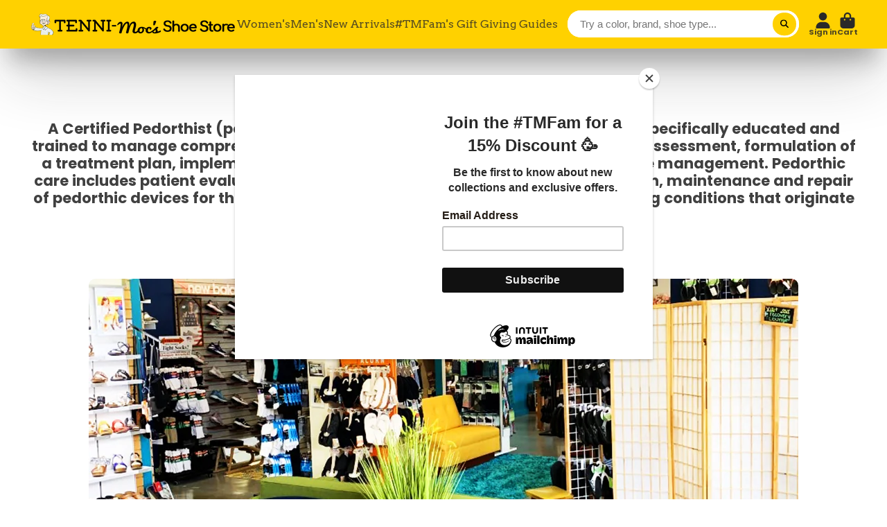

--- FILE ---
content_type: text/html; charset=utf-8
request_url: https://tenni-mocs.com/pages/tmpedorthics
body_size: 42731
content:
<!doctype html>
<html class="no-js" lang="en">
  <head>
    <meta charset="utf-8">
    <meta http-equiv="X-UA-Compatible" content="IE=edge">
    <meta name="viewport" content="width=device-width,initial-scale=1">
    <meta name="theme-color" content="">
    <link rel="canonical" href="https://tenni-mocs.com/pages/tmpedorthics">
    <link rel="preconnect" href="https://cdn.shopify.com" crossorigin><link rel="icon" type="image/png" href="//tenni-mocs.com/cdn/shop/files/now_like_fr_32x32.png?v=1663443836"><link rel="preconnect" href="https://fonts.shopifycdn.com" crossorigin><title>
      Tenni-Moc&#39;s Pedorthics
 &ndash; Tenni Moc&#39;s Shoe Store</title>

    
      <meta name="description" content="Custom Orthotics, Shoes, Diabetic Solutions, &amp; Partial Foot Amputation Prosthetics">
    

    

<meta property="og:site_name" content="Tenni Moc&#39;s Shoe Store">
<meta property="og:url" content="https://tenni-mocs.com/pages/tmpedorthics">
<meta property="og:title" content="Tenni-Moc&#39;s Pedorthics">
<meta property="og:type" content="website">
<meta property="og:description" content="Custom Orthotics, Shoes, Diabetic Solutions, &amp; Partial Foot Amputation Prosthetics"><meta property="og:image" content="http://tenni-mocs.com/cdn/shop/files/TMSS_P_LOGO_2023.png?v=1716756335">
  <meta property="og:image:secure_url" content="https://tenni-mocs.com/cdn/shop/files/TMSS_P_LOGO_2023.png?v=1716756335">
  <meta property="og:image:width" content="880">
  <meta property="og:image:height" content="246"><meta name="twitter:card" content="summary_large_image">
<meta name="twitter:title" content="Tenni-Moc&#39;s Pedorthics">
<meta name="twitter:description" content="Custom Orthotics, Shoes, Diabetic Solutions, &amp; Partial Foot Amputation Prosthetics">


    <script>window.performance && window.performance.mark && window.performance.mark('shopify.content_for_header.start');</script><meta name="google-site-verification" content="s1BtYGw8PifZKqceUWWvBF0hxY8AKyK3f_Zd42L6o28">
<meta name="google-site-verification" content="s1BtYGw8PifZKqceUWWvBF0hxY8AKyK3f_Zd42L6o28">
<meta name="google-site-verification" content="_BIlkL_GjX84lpcK5MXrBBNw4DESzSguPaiEkilaPsA">
<meta id="shopify-digital-wallet" name="shopify-digital-wallet" content="/8860893242/digital_wallets/dialog">
<meta name="shopify-checkout-api-token" content="5f15fb6b924ba6a353b5ac0d0eb9d414">
<meta id="in-context-paypal-metadata" data-shop-id="8860893242" data-venmo-supported="false" data-environment="production" data-locale="en_US" data-paypal-v4="true" data-currency="USD">
<script async="async" src="/checkouts/internal/preloads.js?locale=en-US"></script>
<link rel="preconnect" href="https://shop.app" crossorigin="anonymous">
<script async="async" src="https://shop.app/checkouts/internal/preloads.js?locale=en-US&shop_id=8860893242" crossorigin="anonymous"></script>
<script id="apple-pay-shop-capabilities" type="application/json">{"shopId":8860893242,"countryCode":"US","currencyCode":"USD","merchantCapabilities":["supports3DS"],"merchantId":"gid:\/\/shopify\/Shop\/8860893242","merchantName":"Tenni Moc's Shoe Store","requiredBillingContactFields":["postalAddress","email","phone"],"requiredShippingContactFields":["postalAddress","email","phone"],"shippingType":"shipping","supportedNetworks":["visa","masterCard","amex","discover","elo","jcb"],"total":{"type":"pending","label":"Tenni Moc's Shoe Store","amount":"1.00"},"shopifyPaymentsEnabled":true,"supportsSubscriptions":true}</script>
<script id="shopify-features" type="application/json">{"accessToken":"5f15fb6b924ba6a353b5ac0d0eb9d414","betas":["rich-media-storefront-analytics"],"domain":"tenni-mocs.com","predictiveSearch":true,"shopId":8860893242,"locale":"en"}</script>
<script>var Shopify = Shopify || {};
Shopify.shop = "tenni-mocs-shoe-store.myshopify.com";
Shopify.locale = "en";
Shopify.currency = {"active":"USD","rate":"1.0"};
Shopify.country = "US";
Shopify.theme = {"name":"ShowTime","id":124476325936,"schema_name":"ShowTime","schema_version":"7.5.0","theme_store_id":687,"role":"main"};
Shopify.theme.handle = "null";
Shopify.theme.style = {"id":null,"handle":null};
Shopify.cdnHost = "tenni-mocs.com/cdn";
Shopify.routes = Shopify.routes || {};
Shopify.routes.root = "/";</script>
<script type="module">!function(o){(o.Shopify=o.Shopify||{}).modules=!0}(window);</script>
<script>!function(o){function n(){var o=[];function n(){o.push(Array.prototype.slice.apply(arguments))}return n.q=o,n}var t=o.Shopify=o.Shopify||{};t.loadFeatures=n(),t.autoloadFeatures=n()}(window);</script>
<script>
  window.ShopifyPay = window.ShopifyPay || {};
  window.ShopifyPay.apiHost = "shop.app\/pay";
  window.ShopifyPay.redirectState = null;
</script>
<script id="shop-js-analytics" type="application/json">{"pageType":"page"}</script>
<script defer="defer" async type="module" src="//tenni-mocs.com/cdn/shopifycloud/shop-js/modules/v2/client.init-shop-cart-sync_C5BV16lS.en.esm.js"></script>
<script defer="defer" async type="module" src="//tenni-mocs.com/cdn/shopifycloud/shop-js/modules/v2/chunk.common_CygWptCX.esm.js"></script>
<script type="module">
  await import("//tenni-mocs.com/cdn/shopifycloud/shop-js/modules/v2/client.init-shop-cart-sync_C5BV16lS.en.esm.js");
await import("//tenni-mocs.com/cdn/shopifycloud/shop-js/modules/v2/chunk.common_CygWptCX.esm.js");

  window.Shopify.SignInWithShop?.initShopCartSync?.({"fedCMEnabled":true,"windoidEnabled":true});

</script>
<script>
  window.Shopify = window.Shopify || {};
  if (!window.Shopify.featureAssets) window.Shopify.featureAssets = {};
  window.Shopify.featureAssets['shop-js'] = {"shop-cart-sync":["modules/v2/client.shop-cart-sync_ZFArdW7E.en.esm.js","modules/v2/chunk.common_CygWptCX.esm.js"],"init-fed-cm":["modules/v2/client.init-fed-cm_CmiC4vf6.en.esm.js","modules/v2/chunk.common_CygWptCX.esm.js"],"shop-button":["modules/v2/client.shop-button_tlx5R9nI.en.esm.js","modules/v2/chunk.common_CygWptCX.esm.js"],"shop-cash-offers":["modules/v2/client.shop-cash-offers_DOA2yAJr.en.esm.js","modules/v2/chunk.common_CygWptCX.esm.js","modules/v2/chunk.modal_D71HUcav.esm.js"],"init-windoid":["modules/v2/client.init-windoid_sURxWdc1.en.esm.js","modules/v2/chunk.common_CygWptCX.esm.js"],"shop-toast-manager":["modules/v2/client.shop-toast-manager_ClPi3nE9.en.esm.js","modules/v2/chunk.common_CygWptCX.esm.js"],"init-shop-email-lookup-coordinator":["modules/v2/client.init-shop-email-lookup-coordinator_B8hsDcYM.en.esm.js","modules/v2/chunk.common_CygWptCX.esm.js"],"init-shop-cart-sync":["modules/v2/client.init-shop-cart-sync_C5BV16lS.en.esm.js","modules/v2/chunk.common_CygWptCX.esm.js"],"avatar":["modules/v2/client.avatar_BTnouDA3.en.esm.js"],"pay-button":["modules/v2/client.pay-button_FdsNuTd3.en.esm.js","modules/v2/chunk.common_CygWptCX.esm.js"],"init-customer-accounts":["modules/v2/client.init-customer-accounts_DxDtT_ad.en.esm.js","modules/v2/client.shop-login-button_C5VAVYt1.en.esm.js","modules/v2/chunk.common_CygWptCX.esm.js","modules/v2/chunk.modal_D71HUcav.esm.js"],"init-shop-for-new-customer-accounts":["modules/v2/client.init-shop-for-new-customer-accounts_ChsxoAhi.en.esm.js","modules/v2/client.shop-login-button_C5VAVYt1.en.esm.js","modules/v2/chunk.common_CygWptCX.esm.js","modules/v2/chunk.modal_D71HUcav.esm.js"],"shop-login-button":["modules/v2/client.shop-login-button_C5VAVYt1.en.esm.js","modules/v2/chunk.common_CygWptCX.esm.js","modules/v2/chunk.modal_D71HUcav.esm.js"],"init-customer-accounts-sign-up":["modules/v2/client.init-customer-accounts-sign-up_CPSyQ0Tj.en.esm.js","modules/v2/client.shop-login-button_C5VAVYt1.en.esm.js","modules/v2/chunk.common_CygWptCX.esm.js","modules/v2/chunk.modal_D71HUcav.esm.js"],"shop-follow-button":["modules/v2/client.shop-follow-button_Cva4Ekp9.en.esm.js","modules/v2/chunk.common_CygWptCX.esm.js","modules/v2/chunk.modal_D71HUcav.esm.js"],"checkout-modal":["modules/v2/client.checkout-modal_BPM8l0SH.en.esm.js","modules/v2/chunk.common_CygWptCX.esm.js","modules/v2/chunk.modal_D71HUcav.esm.js"],"lead-capture":["modules/v2/client.lead-capture_Bi8yE_yS.en.esm.js","modules/v2/chunk.common_CygWptCX.esm.js","modules/v2/chunk.modal_D71HUcav.esm.js"],"shop-login":["modules/v2/client.shop-login_D6lNrXab.en.esm.js","modules/v2/chunk.common_CygWptCX.esm.js","modules/v2/chunk.modal_D71HUcav.esm.js"],"payment-terms":["modules/v2/client.payment-terms_CZxnsJam.en.esm.js","modules/v2/chunk.common_CygWptCX.esm.js","modules/v2/chunk.modal_D71HUcav.esm.js"]};
</script>
<script>(function() {
  var isLoaded = false;
  function asyncLoad() {
    if (isLoaded) return;
    isLoaded = true;
    var urls = ["https:\/\/chimpstatic.com\/mcjs-connected\/js\/users\/bd875279a1bff0b6b4888df62\/5a31a0b2830d17f450f60837b.js?shop=tenni-mocs-shoe-store.myshopify.com","\/\/www.powr.io\/powr.js?powr-token=tenni-mocs-shoe-store.myshopify.com\u0026external-type=shopify\u0026shop=tenni-mocs-shoe-store.myshopify.com","https:\/\/appointment-booking-client.acerill.com\/v3\/js\/appointment-booking-client.js?shop=tenni-mocs-shoe-store.myshopify.com","https:\/\/cdn.shopify.com\/s\/files\/1\/0088\/6089\/3242\/t\/15\/assets\/globostores_init.js?shop=tenni-mocs-shoe-store.myshopify.com"];
    for (var i = 0; i < urls.length; i++) {
      var s = document.createElement('script');
      s.type = 'text/javascript';
      s.async = true;
      s.src = urls[i];
      var x = document.getElementsByTagName('script')[0];
      x.parentNode.insertBefore(s, x);
    }
  };
  if(window.attachEvent) {
    window.attachEvent('onload', asyncLoad);
  } else {
    window.addEventListener('load', asyncLoad, false);
  }
})();</script>
<script id="__st">var __st={"a":8860893242,"offset":-28800,"reqid":"ba1e7fd4-6513-4e0f-9f62-0b4c9d7bec1a-1768646244","pageurl":"tenni-mocs.com\/pages\/tmpedorthics","s":"pages-53117354032","u":"7fbd3e398217","p":"page","rtyp":"page","rid":53117354032};</script>
<script>window.ShopifyPaypalV4VisibilityTracking = true;</script>
<script id="captcha-bootstrap">!function(){'use strict';const t='contact',e='account',n='new_comment',o=[[t,t],['blogs',n],['comments',n],[t,'customer']],c=[[e,'customer_login'],[e,'guest_login'],[e,'recover_customer_password'],[e,'create_customer']],r=t=>t.map((([t,e])=>`form[action*='/${t}']:not([data-nocaptcha='true']) input[name='form_type'][value='${e}']`)).join(','),a=t=>()=>t?[...document.querySelectorAll(t)].map((t=>t.form)):[];function s(){const t=[...o],e=r(t);return a(e)}const i='password',u='form_key',d=['recaptcha-v3-token','g-recaptcha-response','h-captcha-response',i],f=()=>{try{return window.sessionStorage}catch{return}},m='__shopify_v',_=t=>t.elements[u];function p(t,e,n=!1){try{const o=window.sessionStorage,c=JSON.parse(o.getItem(e)),{data:r}=function(t){const{data:e,action:n}=t;return t[m]||n?{data:e,action:n}:{data:t,action:n}}(c);for(const[e,n]of Object.entries(r))t.elements[e]&&(t.elements[e].value=n);n&&o.removeItem(e)}catch(o){console.error('form repopulation failed',{error:o})}}const l='form_type',E='cptcha';function T(t){t.dataset[E]=!0}const w=window,h=w.document,L='Shopify',v='ce_forms',y='captcha';let A=!1;((t,e)=>{const n=(g='f06e6c50-85a8-45c8-87d0-21a2b65856fe',I='https://cdn.shopify.com/shopifycloud/storefront-forms-hcaptcha/ce_storefront_forms_captcha_hcaptcha.v1.5.2.iife.js',D={infoText:'Protected by hCaptcha',privacyText:'Privacy',termsText:'Terms'},(t,e,n)=>{const o=w[L][v],c=o.bindForm;if(c)return c(t,g,e,D).then(n);var r;o.q.push([[t,g,e,D],n]),r=I,A||(h.body.append(Object.assign(h.createElement('script'),{id:'captcha-provider',async:!0,src:r})),A=!0)});var g,I,D;w[L]=w[L]||{},w[L][v]=w[L][v]||{},w[L][v].q=[],w[L][y]=w[L][y]||{},w[L][y].protect=function(t,e){n(t,void 0,e),T(t)},Object.freeze(w[L][y]),function(t,e,n,w,h,L){const[v,y,A,g]=function(t,e,n){const i=e?o:[],u=t?c:[],d=[...i,...u],f=r(d),m=r(i),_=r(d.filter((([t,e])=>n.includes(e))));return[a(f),a(m),a(_),s()]}(w,h,L),I=t=>{const e=t.target;return e instanceof HTMLFormElement?e:e&&e.form},D=t=>v().includes(t);t.addEventListener('submit',(t=>{const e=I(t);if(!e)return;const n=D(e)&&!e.dataset.hcaptchaBound&&!e.dataset.recaptchaBound,o=_(e),c=g().includes(e)&&(!o||!o.value);(n||c)&&t.preventDefault(),c&&!n&&(function(t){try{if(!f())return;!function(t){const e=f();if(!e)return;const n=_(t);if(!n)return;const o=n.value;o&&e.removeItem(o)}(t);const e=Array.from(Array(32),(()=>Math.random().toString(36)[2])).join('');!function(t,e){_(t)||t.append(Object.assign(document.createElement('input'),{type:'hidden',name:u})),t.elements[u].value=e}(t,e),function(t,e){const n=f();if(!n)return;const o=[...t.querySelectorAll(`input[type='${i}']`)].map((({name:t})=>t)),c=[...d,...o],r={};for(const[a,s]of new FormData(t).entries())c.includes(a)||(r[a]=s);n.setItem(e,JSON.stringify({[m]:1,action:t.action,data:r}))}(t,e)}catch(e){console.error('failed to persist form',e)}}(e),e.submit())}));const S=(t,e)=>{t&&!t.dataset[E]&&(n(t,e.some((e=>e===t))),T(t))};for(const o of['focusin','change'])t.addEventListener(o,(t=>{const e=I(t);D(e)&&S(e,y())}));const B=e.get('form_key'),M=e.get(l),P=B&&M;t.addEventListener('DOMContentLoaded',(()=>{const t=y();if(P)for(const e of t)e.elements[l].value===M&&p(e,B);[...new Set([...A(),...v().filter((t=>'true'===t.dataset.shopifyCaptcha))])].forEach((e=>S(e,t)))}))}(h,new URLSearchParams(w.location.search),n,t,e,['guest_login'])})(!0,!0)}();</script>
<script integrity="sha256-4kQ18oKyAcykRKYeNunJcIwy7WH5gtpwJnB7kiuLZ1E=" data-source-attribution="shopify.loadfeatures" defer="defer" src="//tenni-mocs.com/cdn/shopifycloud/storefront/assets/storefront/load_feature-a0a9edcb.js" crossorigin="anonymous"></script>
<script crossorigin="anonymous" defer="defer" src="//tenni-mocs.com/cdn/shopifycloud/storefront/assets/shopify_pay/storefront-65b4c6d7.js?v=20250812"></script>
<script data-source-attribution="shopify.dynamic_checkout.dynamic.init">var Shopify=Shopify||{};Shopify.PaymentButton=Shopify.PaymentButton||{isStorefrontPortableWallets:!0,init:function(){window.Shopify.PaymentButton.init=function(){};var t=document.createElement("script");t.src="https://tenni-mocs.com/cdn/shopifycloud/portable-wallets/latest/portable-wallets.en.js",t.type="module",document.head.appendChild(t)}};
</script>
<script data-source-attribution="shopify.dynamic_checkout.buyer_consent">
  function portableWalletsHideBuyerConsent(e){var t=document.getElementById("shopify-buyer-consent"),n=document.getElementById("shopify-subscription-policy-button");t&&n&&(t.classList.add("hidden"),t.setAttribute("aria-hidden","true"),n.removeEventListener("click",e))}function portableWalletsShowBuyerConsent(e){var t=document.getElementById("shopify-buyer-consent"),n=document.getElementById("shopify-subscription-policy-button");t&&n&&(t.classList.remove("hidden"),t.removeAttribute("aria-hidden"),n.addEventListener("click",e))}window.Shopify?.PaymentButton&&(window.Shopify.PaymentButton.hideBuyerConsent=portableWalletsHideBuyerConsent,window.Shopify.PaymentButton.showBuyerConsent=portableWalletsShowBuyerConsent);
</script>
<script data-source-attribution="shopify.dynamic_checkout.cart.bootstrap">document.addEventListener("DOMContentLoaded",(function(){function t(){return document.querySelector("shopify-accelerated-checkout-cart, shopify-accelerated-checkout")}if(t())Shopify.PaymentButton.init();else{new MutationObserver((function(e,n){t()&&(Shopify.PaymentButton.init(),n.disconnect())})).observe(document.body,{childList:!0,subtree:!0})}}));
</script>
<script id='scb4127' type='text/javascript' async='' src='https://tenni-mocs.com/cdn/shopifycloud/privacy-banner/storefront-banner.js'></script><link id="shopify-accelerated-checkout-styles" rel="stylesheet" media="screen" href="https://tenni-mocs.com/cdn/shopifycloud/portable-wallets/latest/accelerated-checkout-backwards-compat.css" crossorigin="anonymous">
<style id="shopify-accelerated-checkout-cart">
        #shopify-buyer-consent {
  margin-top: 1em;
  display: inline-block;
  width: 100%;
}

#shopify-buyer-consent.hidden {
  display: none;
}

#shopify-subscription-policy-button {
  background: none;
  border: none;
  padding: 0;
  text-decoration: underline;
  font-size: inherit;
  cursor: pointer;
}

#shopify-subscription-policy-button::before {
  box-shadow: none;
}

      </style>

<script>window.performance && window.performance.mark && window.performance.mark('shopify.content_for_header.end');</script>

    

<style data-shopify>
    @font-face {
  font-family: Poppins;
  font-weight: 700;
  font-style: normal;
  font-display: swap;
  src: url("//tenni-mocs.com/cdn/fonts/poppins/poppins_n7.56758dcf284489feb014a026f3727f2f20a54626.woff2") format("woff2"),
       url("//tenni-mocs.com/cdn/fonts/poppins/poppins_n7.f34f55d9b3d3205d2cd6f64955ff4b36f0cfd8da.woff") format("woff");
}

    @font-face {
  font-family: Poppins;
  font-weight: 700;
  font-style: normal;
  font-display: swap;
  src: url("//tenni-mocs.com/cdn/fonts/poppins/poppins_n7.56758dcf284489feb014a026f3727f2f20a54626.woff2") format("woff2"),
       url("//tenni-mocs.com/cdn/fonts/poppins/poppins_n7.f34f55d9b3d3205d2cd6f64955ff4b36f0cfd8da.woff") format("woff");
}

    @font-face {
  font-family: Poppins;
  font-weight: 700;
  font-style: italic;
  font-display: swap;
  src: url("//tenni-mocs.com/cdn/fonts/poppins/poppins_i7.42fd71da11e9d101e1e6c7932199f925f9eea42d.woff2") format("woff2"),
       url("//tenni-mocs.com/cdn/fonts/poppins/poppins_i7.ec8499dbd7616004e21155106d13837fff4cf556.woff") format("woff");
}

    @font-face {
  font-family: Poppins;
  font-weight: 700;
  font-style: italic;
  font-display: swap;
  src: url("//tenni-mocs.com/cdn/fonts/poppins/poppins_i7.42fd71da11e9d101e1e6c7932199f925f9eea42d.woff2") format("woff2"),
       url("//tenni-mocs.com/cdn/fonts/poppins/poppins_i7.ec8499dbd7616004e21155106d13837fff4cf556.woff") format("woff");
}

    @font-face {
  font-family: Arvo;
  font-weight: 400;
  font-style: normal;
  font-display: swap;
  src: url("//tenni-mocs.com/cdn/fonts/arvo/arvo_n4.cf5897c91bef7f76bce9d45a5025155aa004d2c7.woff2") format("woff2"),
       url("//tenni-mocs.com/cdn/fonts/arvo/arvo_n4.1700444de931e038b31bac25071cca458ea16547.woff") format("woff");
}


    :root {
    --font-body-family: Poppins, sans-serif;
    --font-body-style: normal;
    --font-body-weight: 700;
    --font-body-weight-bold: 700;

    --font-heading-family: Arvo, serif;
    --font-heading-style: normal;
    --font-heading-weight: 400;

    --font-scale: 1.0;

    
    --color-g-text: #292929;--color-g-text-alpha-80: rgba(28, 28, 28, 0.8);
    --color-g-text-alpha-70: rgba(28, 28, 28, 0.7);
    --color-g-text-alpha-50: rgba(28, 28, 28, 0.5);
    --color-g-text-alpha-60: rgba(28, 28, 28, 0.6);
    --color-g-text-alpha-40: rgba(28, 28, 28, 0.4);
    --color-g-text-alpha-30: rgba(28, 28, 28, 0.3);
    --color-g-text-alpha-20: rgba(28, 28, 28, 0.2);
    --color-g-text-alpha-10: rgba(28, 28, 28, 0.1);

    --color-g-bg: #ffffff;
    --color-g-bg-d5: #f2f2f2;
    --color-g-bg-d15: #e6e6e6;
    --color-g-bg-alpha-0: rgba(255, 255, 255, 0);
    --color-g-bg-alpha-70: rgba(255, 255, 255, 0.7);
    --color-g-bg-border: #cccccc;
    --color-g-fg: #ffffff;
    --color-g-fg-alpha-70: rgba(255, 255, 255, 0.7);
    --color-g-fg-alpha-50: rgba(255, 255, 255, 0.5);
    --color-g-fg-d10: #e6e6e6;
    --color-g-fg-d20: #cccccc;
    --color-g-accent: #aa06ff;
    --color-g-sale: #198754;
    --color-g-warning: #fd7e14;
    --color-g-success: #198754;
    --color-g-danger: #dc3545;
    --color-g-star-rating: #FFA41C;

    --color-g-button-text: #000000;
    --color-g-button-bg: #ffd100;
    --color-g-button-bg-hover: #e6bc00;
    --color-g-button-shadow-l1: rgba(102, 84, 0, 0.3);
    --color-g-button-shadow-l2: rgba(102, 84, 0, 0.15);
    --color-g-button-shadow-l3: #a38600;
    --color-g-button-bg-gradient: #ffdf4d;

    --color-g-button-buy-it-now-text: #000;
    --color-g-button-buy-it-now-bg: #feaa2c;
    --color-g-button-buy-it-now-bg-hover: #fea013;

    --color-g-product-badge-sale: #DC3545;
    --color-g-product-badge-sold-out: #7D959F;

    --border-radius-base: 1.125rem;
    --border-radius-inner: 0.7rem;
    --border-radius-sm: 0.25rem;
    --transition-base: 0.3s;

    --box-shadow-large: rgb(50 50 93 / 25%) 0px 50px 100px -20px, rgb(0 0 0 / 30%) 0px 30px 60px -30px;

    --container-width: 1800px;
    --container-spacer: min(3rem, 5vw);
    }
</style>
<link rel="preload" as="font" href="//tenni-mocs.com/cdn/fonts/poppins/poppins_n7.56758dcf284489feb014a026f3727f2f20a54626.woff2" type="font/woff2" crossorigin><link rel="preload" as="font" href="//tenni-mocs.com/cdn/fonts/arvo/arvo_n4.cf5897c91bef7f76bce9d45a5025155aa004d2c7.woff2" type="font/woff2" crossorigin><script>
      document.documentElement.className = document.documentElement.className.replace('no-js', 'js');
      if (Shopify.designMode) {
        document.documentElement.classList.add('shopify-design-mode');
      }
      function lazyImageOnLoad(img) {
        img.setAttribute('loaded', '');
      }
    </script>

  
  <link href="//tenni-mocs.com/cdn/shop/t/19/assets/core.css?v=77847261427131409671664406777" rel="stylesheet" type="text/css" media="all" />

  

  <!-- BEGIN app block: shopify://apps/judge-me-reviews/blocks/judgeme_core/61ccd3b1-a9f2-4160-9fe9-4fec8413e5d8 --><!-- Start of Judge.me Core -->






<link rel="dns-prefetch" href="https://cdnwidget.judge.me">
<link rel="dns-prefetch" href="https://cdn.judge.me">
<link rel="dns-prefetch" href="https://cdn1.judge.me">
<link rel="dns-prefetch" href="https://api.judge.me">

<script data-cfasync='false' class='jdgm-settings-script'>window.jdgmSettings={"pagination":5,"disable_web_reviews":false,"badge_no_review_text":"No reviews","badge_n_reviews_text":"{{ n }} review/reviews","hide_badge_preview_if_no_reviews":true,"badge_hide_text":false,"enforce_center_preview_badge":false,"widget_title":"Customer Reviews","widget_open_form_text":"Write a review","widget_close_form_text":"Cancel review","widget_refresh_page_text":"Refresh page","widget_summary_text":"Based on {{ number_of_reviews }} review/reviews","widget_no_review_text":"Be the first to write a review","widget_name_field_text":"Display name","widget_verified_name_field_text":"Verified Name (public)","widget_name_placeholder_text":"Display name","widget_required_field_error_text":"This field is required.","widget_email_field_text":"Email address","widget_verified_email_field_text":"Verified Email (private, can not be edited)","widget_email_placeholder_text":"Your email address","widget_email_field_error_text":"Please enter a valid email address.","widget_rating_field_text":"Rating","widget_review_title_field_text":"Review Title","widget_review_title_placeholder_text":"Give your review a title","widget_review_body_field_text":"Review content","widget_review_body_placeholder_text":"Start writing here...","widget_pictures_field_text":"Picture/Video (optional)","widget_submit_review_text":"Submit Review","widget_submit_verified_review_text":"Submit Verified Review","widget_submit_success_msg_with_auto_publish":"Thank you! Please refresh the page in a few moments to see your review. You can remove or edit your review by logging into \u003ca href='https://judge.me/login' target='_blank' rel='nofollow noopener'\u003eJudge.me\u003c/a\u003e","widget_submit_success_msg_no_auto_publish":"Thank you! Your review will be published as soon as it is approved by the shop admin. You can remove or edit your review by logging into \u003ca href='https://judge.me/login' target='_blank' rel='nofollow noopener'\u003eJudge.me\u003c/a\u003e","widget_show_default_reviews_out_of_total_text":"Showing {{ n_reviews_shown }} out of {{ n_reviews }} reviews.","widget_show_all_link_text":"Show all","widget_show_less_link_text":"Show less","widget_author_said_text":"{{ reviewer_name }} said:","widget_days_text":"{{ n }} days ago","widget_weeks_text":"{{ n }} week/weeks ago","widget_months_text":"{{ n }} month/months ago","widget_years_text":"{{ n }} year/years ago","widget_yesterday_text":"Yesterday","widget_today_text":"Today","widget_replied_text":"\u003e\u003e {{ shop_name }} replied:","widget_read_more_text":"Read more","widget_reviewer_name_as_initial":"","widget_rating_filter_color":"#fbcd0a","widget_rating_filter_see_all_text":"See all reviews","widget_sorting_most_recent_text":"Most Recent","widget_sorting_highest_rating_text":"Highest Rating","widget_sorting_lowest_rating_text":"Lowest Rating","widget_sorting_with_pictures_text":"Only Pictures","widget_sorting_most_helpful_text":"Most Helpful","widget_open_question_form_text":"Ask a question","widget_reviews_subtab_text":"Reviews","widget_questions_subtab_text":"Questions","widget_question_label_text":"Question","widget_answer_label_text":"Answer","widget_question_placeholder_text":"Write your question here","widget_submit_question_text":"Submit Question","widget_question_submit_success_text":"Thank you for your question! We will notify you once it gets answered.","verified_badge_text":"Verified","verified_badge_bg_color":"","verified_badge_text_color":"","verified_badge_placement":"left-of-reviewer-name","widget_review_max_height":"","widget_hide_border":false,"widget_social_share":false,"widget_thumb":false,"widget_review_location_show":false,"widget_location_format":"","all_reviews_include_out_of_store_products":true,"all_reviews_out_of_store_text":"(out of store)","all_reviews_pagination":100,"all_reviews_product_name_prefix_text":"about","enable_review_pictures":true,"enable_question_anwser":false,"widget_theme":"default","review_date_format":"mm/dd/yyyy","default_sort_method":"most-recent","widget_product_reviews_subtab_text":"Product Reviews","widget_shop_reviews_subtab_text":"Shop Reviews","widget_other_products_reviews_text":"Reviews for other products","widget_store_reviews_subtab_text":"Store reviews","widget_no_store_reviews_text":"This store hasn't received any reviews yet","widget_web_restriction_product_reviews_text":"This product hasn't received any reviews yet","widget_no_items_text":"No items found","widget_show_more_text":"Show more","widget_write_a_store_review_text":"Write a Store Review","widget_other_languages_heading":"Reviews in Other Languages","widget_translate_review_text":"Translate review to {{ language }}","widget_translating_review_text":"Translating...","widget_show_original_translation_text":"Show original ({{ language }})","widget_translate_review_failed_text":"Review couldn't be translated.","widget_translate_review_retry_text":"Retry","widget_translate_review_try_again_later_text":"Try again later","show_product_url_for_grouped_product":false,"widget_sorting_pictures_first_text":"Pictures First","show_pictures_on_all_rev_page_mobile":false,"show_pictures_on_all_rev_page_desktop":false,"floating_tab_hide_mobile_install_preference":false,"floating_tab_button_name":"★ Reviews","floating_tab_title":"Let customers speak for us","floating_tab_button_color":"","floating_tab_button_background_color":"","floating_tab_url":"","floating_tab_url_enabled":false,"floating_tab_tab_style":"text","all_reviews_text_badge_text":"Customers rate us {{ shop.metafields.judgeme.all_reviews_rating | round: 1 }}/5 based on {{ shop.metafields.judgeme.all_reviews_count }} reviews.","all_reviews_text_badge_text_branded_style":"{{ shop.metafields.judgeme.all_reviews_rating | round: 1 }} out of 5 stars based on {{ shop.metafields.judgeme.all_reviews_count }} reviews","is_all_reviews_text_badge_a_link":false,"show_stars_for_all_reviews_text_badge":false,"all_reviews_text_badge_url":"","all_reviews_text_style":"branded","all_reviews_text_color_style":"judgeme_brand_color","all_reviews_text_color":"#108474","all_reviews_text_show_jm_brand":false,"featured_carousel_show_header":true,"featured_carousel_title":"Let customers speak for us","testimonials_carousel_title":"Customers are saying","videos_carousel_title":"Real customer stories","cards_carousel_title":"Customers are saying","featured_carousel_count_text":"from {{ n }} reviews","featured_carousel_add_link_to_all_reviews_page":false,"featured_carousel_url":"","featured_carousel_show_images":true,"featured_carousel_autoslide_interval":5,"featured_carousel_arrows_on_the_sides":false,"featured_carousel_height":250,"featured_carousel_width":80,"featured_carousel_image_size":0,"featured_carousel_image_height":250,"featured_carousel_arrow_color":"#eeeeee","verified_count_badge_style":"branded","verified_count_badge_orientation":"horizontal","verified_count_badge_color_style":"judgeme_brand_color","verified_count_badge_color":"#108474","is_verified_count_badge_a_link":false,"verified_count_badge_url":"","verified_count_badge_show_jm_brand":true,"widget_rating_preset_default":5,"widget_first_sub_tab":"product-reviews","widget_show_histogram":true,"widget_histogram_use_custom_color":false,"widget_pagination_use_custom_color":false,"widget_star_use_custom_color":false,"widget_verified_badge_use_custom_color":false,"widget_write_review_use_custom_color":false,"picture_reminder_submit_button":"Upload Pictures","enable_review_videos":false,"mute_video_by_default":false,"widget_sorting_videos_first_text":"Videos First","widget_review_pending_text":"Pending","featured_carousel_items_for_large_screen":3,"social_share_options_order":"Facebook,Twitter","remove_microdata_snippet":true,"disable_json_ld":false,"enable_json_ld_products":false,"preview_badge_show_question_text":false,"preview_badge_no_question_text":"No questions","preview_badge_n_question_text":"{{ number_of_questions }} question/questions","qa_badge_show_icon":false,"qa_badge_position":"same-row","remove_judgeme_branding":true,"widget_add_search_bar":false,"widget_search_bar_placeholder":"Search","widget_sorting_verified_only_text":"Verified only","featured_carousel_theme":"default","featured_carousel_show_rating":true,"featured_carousel_show_title":true,"featured_carousel_show_body":true,"featured_carousel_show_date":false,"featured_carousel_show_reviewer":true,"featured_carousel_show_product":false,"featured_carousel_header_background_color":"#108474","featured_carousel_header_text_color":"#ffffff","featured_carousel_name_product_separator":"reviewed","featured_carousel_full_star_background":"#108474","featured_carousel_empty_star_background":"#dadada","featured_carousel_vertical_theme_background":"#f9fafb","featured_carousel_verified_badge_enable":true,"featured_carousel_verified_badge_color":"#108474","featured_carousel_border_style":"round","featured_carousel_review_line_length_limit":3,"featured_carousel_more_reviews_button_text":"Read more reviews","featured_carousel_view_product_button_text":"View product","all_reviews_page_load_reviews_on":"scroll","all_reviews_page_load_more_text":"Load More Reviews","disable_fb_tab_reviews":false,"enable_ajax_cdn_cache":false,"widget_advanced_speed_features":5,"widget_public_name_text":"displayed publicly like","default_reviewer_name":"John Smith","default_reviewer_name_has_non_latin":true,"widget_reviewer_anonymous":"Anonymous","medals_widget_title":"Judge.me Review Medals","medals_widget_background_color":"#f9fafb","medals_widget_position":"footer_all_pages","medals_widget_border_color":"#f9fafb","medals_widget_verified_text_position":"left","medals_widget_use_monochromatic_version":false,"medals_widget_elements_color":"#108474","show_reviewer_avatar":true,"widget_invalid_yt_video_url_error_text":"Not a YouTube video URL","widget_max_length_field_error_text":"Please enter no more than {0} characters.","widget_show_country_flag":false,"widget_show_collected_via_shop_app":true,"widget_verified_by_shop_badge_style":"light","widget_verified_by_shop_text":"Verified by Shop","widget_show_photo_gallery":false,"widget_load_with_code_splitting":true,"widget_ugc_install_preference":false,"widget_ugc_title":"Made by us, Shared by you","widget_ugc_subtitle":"Tag us to see your picture featured in our page","widget_ugc_arrows_color":"#ffffff","widget_ugc_primary_button_text":"Buy Now","widget_ugc_primary_button_background_color":"#108474","widget_ugc_primary_button_text_color":"#ffffff","widget_ugc_primary_button_border_width":"0","widget_ugc_primary_button_border_style":"none","widget_ugc_primary_button_border_color":"#108474","widget_ugc_primary_button_border_radius":"25","widget_ugc_secondary_button_text":"Load More","widget_ugc_secondary_button_background_color":"#ffffff","widget_ugc_secondary_button_text_color":"#108474","widget_ugc_secondary_button_border_width":"2","widget_ugc_secondary_button_border_style":"solid","widget_ugc_secondary_button_border_color":"#108474","widget_ugc_secondary_button_border_radius":"25","widget_ugc_reviews_button_text":"View Reviews","widget_ugc_reviews_button_background_color":"#ffffff","widget_ugc_reviews_button_text_color":"#108474","widget_ugc_reviews_button_border_width":"2","widget_ugc_reviews_button_border_style":"solid","widget_ugc_reviews_button_border_color":"#108474","widget_ugc_reviews_button_border_radius":"25","widget_ugc_reviews_button_link_to":"judgeme-reviews-page","widget_ugc_show_post_date":true,"widget_ugc_max_width":"800","widget_rating_metafield_value_type":true,"widget_primary_color":"#E1D20B","widget_enable_secondary_color":false,"widget_secondary_color":"#edf5f5","widget_summary_average_rating_text":"{{ average_rating }} out of 5","widget_media_grid_title":"Customer photos \u0026 videos","widget_media_grid_see_more_text":"See more","widget_round_style":false,"widget_show_product_medals":true,"widget_verified_by_judgeme_text":"Verified by Judge.me","widget_show_store_medals":true,"widget_verified_by_judgeme_text_in_store_medals":"Verified by Judge.me","widget_media_field_exceed_quantity_message":"Sorry, we can only accept {{ max_media }} for one review.","widget_media_field_exceed_limit_message":"{{ file_name }} is too large, please select a {{ media_type }} less than {{ size_limit }}MB.","widget_review_submitted_text":"Review Submitted!","widget_question_submitted_text":"Question Submitted!","widget_close_form_text_question":"Cancel","widget_write_your_answer_here_text":"Write your answer here","widget_enabled_branded_link":true,"widget_show_collected_by_judgeme":false,"widget_reviewer_name_color":"","widget_write_review_text_color":"","widget_write_review_bg_color":"","widget_collected_by_judgeme_text":"collected by Judge.me","widget_pagination_type":"standard","widget_load_more_text":"Load More","widget_load_more_color":"#108474","widget_full_review_text":"Full Review","widget_read_more_reviews_text":"Read More Reviews","widget_read_questions_text":"Read Questions","widget_questions_and_answers_text":"Questions \u0026 Answers","widget_verified_by_text":"Verified by","widget_verified_text":"Verified","widget_number_of_reviews_text":"{{ number_of_reviews }} reviews","widget_back_button_text":"Back","widget_next_button_text":"Next","widget_custom_forms_filter_button":"Filters","custom_forms_style":"horizontal","widget_show_review_information":false,"how_reviews_are_collected":"How reviews are collected?","widget_show_review_keywords":false,"widget_gdpr_statement":"How we use your data: We'll only contact you about the review you left, and only if necessary. By submitting your review, you agree to Judge.me's \u003ca href='https://judge.me/terms' target='_blank' rel='nofollow noopener'\u003eterms\u003c/a\u003e, \u003ca href='https://judge.me/privacy' target='_blank' rel='nofollow noopener'\u003eprivacy\u003c/a\u003e and \u003ca href='https://judge.me/content-policy' target='_blank' rel='nofollow noopener'\u003econtent\u003c/a\u003e policies.","widget_multilingual_sorting_enabled":false,"widget_translate_review_content_enabled":false,"widget_translate_review_content_method":"manual","popup_widget_review_selection":"automatically_with_pictures","popup_widget_round_border_style":true,"popup_widget_show_title":true,"popup_widget_show_body":true,"popup_widget_show_reviewer":false,"popup_widget_show_product":true,"popup_widget_show_pictures":true,"popup_widget_use_review_picture":true,"popup_widget_show_on_home_page":true,"popup_widget_show_on_product_page":true,"popup_widget_show_on_collection_page":true,"popup_widget_show_on_cart_page":true,"popup_widget_position":"bottom_left","popup_widget_first_review_delay":5,"popup_widget_duration":5,"popup_widget_interval":5,"popup_widget_review_count":5,"popup_widget_hide_on_mobile":true,"review_snippet_widget_round_border_style":true,"review_snippet_widget_card_color":"#FFFFFF","review_snippet_widget_slider_arrows_background_color":"#FFFFFF","review_snippet_widget_slider_arrows_color":"#000000","review_snippet_widget_star_color":"#108474","show_product_variant":false,"all_reviews_product_variant_label_text":"Variant: ","widget_show_verified_branding":true,"widget_ai_summary_title":"Customers say","widget_ai_summary_disclaimer":"AI-powered review summary based on recent customer reviews","widget_show_ai_summary":false,"widget_show_ai_summary_bg":false,"widget_show_review_title_input":false,"redirect_reviewers_invited_via_email":"external_form","request_store_review_after_product_review":false,"request_review_other_products_in_order":false,"review_form_color_scheme":"default","review_form_corner_style":"square","review_form_star_color":{},"review_form_text_color":"#333333","review_form_background_color":"#ffffff","review_form_field_background_color":"#fafafa","review_form_button_color":{},"review_form_button_text_color":"#ffffff","review_form_modal_overlay_color":"#000000","review_content_screen_title_text":"How would you rate this product?","review_content_introduction_text":"We would love it if you would share a bit about your experience.","store_review_form_title_text":"How would you rate this store?","store_review_form_introduction_text":"We would love it if you would share a bit about your experience.","show_review_guidance_text":true,"one_star_review_guidance_text":"Poor","five_star_review_guidance_text":"Great","customer_information_screen_title_text":"About you","customer_information_introduction_text":"Please tell us more about you.","custom_questions_screen_title_text":"Your experience in more detail","custom_questions_introduction_text":"Here are a few questions to help us understand more about your experience.","review_submitted_screen_title_text":"Thanks for your review!","review_submitted_screen_thank_you_text":"We are processing it and it will appear on the store soon.","review_submitted_screen_email_verification_text":"Please confirm your email by clicking the link we just sent you. This helps us keep reviews authentic.","review_submitted_request_store_review_text":"Would you like to share your experience of shopping with us?","review_submitted_review_other_products_text":"Would you like to review these products?","store_review_screen_title_text":"Would you like to share your experience of shopping with us?","store_review_introduction_text":"We value your feedback and use it to improve. Please share any thoughts or suggestions you have.","reviewer_media_screen_title_picture_text":"Share a picture","reviewer_media_introduction_picture_text":"Upload a photo to support your review.","reviewer_media_screen_title_video_text":"Share a video","reviewer_media_introduction_video_text":"Upload a video to support your review.","reviewer_media_screen_title_picture_or_video_text":"Share a picture or video","reviewer_media_introduction_picture_or_video_text":"Upload a photo or video to support your review.","reviewer_media_youtube_url_text":"Paste your Youtube URL here","advanced_settings_next_step_button_text":"Next","advanced_settings_close_review_button_text":"Close","modal_write_review_flow":true,"write_review_flow_required_text":"Required","write_review_flow_privacy_message_text":"We respect your privacy.","write_review_flow_anonymous_text":"Post review as anonymous","write_review_flow_visibility_text":"This won't be visible to other customers.","write_review_flow_multiple_selection_help_text":"Select as many as you like","write_review_flow_single_selection_help_text":"Select one option","write_review_flow_required_field_error_text":"This field is required","write_review_flow_invalid_email_error_text":"Please enter a valid email address","write_review_flow_max_length_error_text":"Max. {{ max_length }} characters.","write_review_flow_media_upload_text":"\u003cb\u003eClick to upload\u003c/b\u003e or drag and drop","write_review_flow_gdpr_statement":"We'll only contact you about your review if necessary. By submitting your review, you agree to our \u003ca href='https://judge.me/terms' target='_blank' rel='nofollow noopener'\u003eterms and conditions\u003c/a\u003e and \u003ca href='https://judge.me/privacy' target='_blank' rel='nofollow noopener'\u003eprivacy policy\u003c/a\u003e.","rating_only_reviews_enabled":false,"show_negative_reviews_help_screen":false,"new_review_flow_help_screen_rating_threshold":3,"negative_review_resolution_screen_title_text":"Tell us more","negative_review_resolution_text":"Your experience matters to us. If there were issues with your purchase, we're here to help. Feel free to reach out to us, we'd love the opportunity to make things right.","negative_review_resolution_button_text":"Contact us","negative_review_resolution_proceed_with_review_text":"Leave a review","negative_review_resolution_subject":"Issue with purchase from {{ shop_name }}.{{ order_name }}","preview_badge_collection_page_install_status":false,"widget_review_custom_css":"","preview_badge_custom_css":"","preview_badge_stars_count":"5-stars","featured_carousel_custom_css":"","floating_tab_custom_css":"","all_reviews_widget_custom_css":"","medals_widget_custom_css":"","verified_badge_custom_css":"","all_reviews_text_custom_css":"","transparency_badges_collected_via_store_invite":false,"transparency_badges_from_another_provider":false,"transparency_badges_collected_from_store_visitor":false,"transparency_badges_collected_by_verified_review_provider":false,"transparency_badges_earned_reward":false,"transparency_badges_collected_via_store_invite_text":"Review collected via store invitation","transparency_badges_from_another_provider_text":"Review collected from another provider","transparency_badges_collected_from_store_visitor_text":"Review collected from a store visitor","transparency_badges_written_in_google_text":"Review written in Google","transparency_badges_written_in_etsy_text":"Review written in Etsy","transparency_badges_written_in_shop_app_text":"Review written in Shop App","transparency_badges_earned_reward_text":"Review earned a reward for future purchase","product_review_widget_per_page":10,"widget_store_review_label_text":"Review about the store","checkout_comment_extension_title_on_product_page":"Customer Comments","checkout_comment_extension_num_latest_comment_show":5,"checkout_comment_extension_format":"name_and_timestamp","checkout_comment_customer_name":"last_initial","checkout_comment_comment_notification":true,"preview_badge_collection_page_install_preference":false,"preview_badge_home_page_install_preference":false,"preview_badge_product_page_install_preference":false,"review_widget_install_preference":"","review_carousel_install_preference":false,"floating_reviews_tab_install_preference":"none","verified_reviews_count_badge_install_preference":false,"all_reviews_text_install_preference":false,"review_widget_best_location":false,"judgeme_medals_install_preference":false,"review_widget_revamp_enabled":false,"review_widget_qna_enabled":false,"review_widget_header_theme":"minimal","review_widget_widget_title_enabled":true,"review_widget_header_text_size":"medium","review_widget_header_text_weight":"regular","review_widget_average_rating_style":"compact","review_widget_bar_chart_enabled":true,"review_widget_bar_chart_type":"numbers","review_widget_bar_chart_style":"standard","review_widget_expanded_media_gallery_enabled":false,"review_widget_reviews_section_theme":"standard","review_widget_image_style":"thumbnails","review_widget_review_image_ratio":"square","review_widget_stars_size":"medium","review_widget_verified_badge":"standard_text","review_widget_review_title_text_size":"medium","review_widget_review_text_size":"medium","review_widget_review_text_length":"medium","review_widget_number_of_columns_desktop":3,"review_widget_carousel_transition_speed":5,"review_widget_custom_questions_answers_display":"always","review_widget_button_text_color":"#FFFFFF","review_widget_text_color":"#000000","review_widget_lighter_text_color":"#7B7B7B","review_widget_corner_styling":"soft","review_widget_review_word_singular":"review","review_widget_review_word_plural":"reviews","review_widget_voting_label":"Helpful?","review_widget_shop_reply_label":"Reply from {{ shop_name }}:","review_widget_filters_title":"Filters","qna_widget_question_word_singular":"Question","qna_widget_question_word_plural":"Questions","qna_widget_answer_reply_label":"Answer from {{ answerer_name }}:","qna_content_screen_title_text":"Ask a question about this product","qna_widget_question_required_field_error_text":"Please enter your question.","qna_widget_flow_gdpr_statement":"We'll only contact you about your question if necessary. By submitting your question, you agree to our \u003ca href='https://judge.me/terms' target='_blank' rel='nofollow noopener'\u003eterms and conditions\u003c/a\u003e and \u003ca href='https://judge.me/privacy' target='_blank' rel='nofollow noopener'\u003eprivacy policy\u003c/a\u003e.","qna_widget_question_submitted_text":"Thanks for your question!","qna_widget_close_form_text_question":"Close","qna_widget_question_submit_success_text":"We’ll notify you by email when your question is answered.","all_reviews_widget_v2025_enabled":false,"all_reviews_widget_v2025_header_theme":"default","all_reviews_widget_v2025_widget_title_enabled":true,"all_reviews_widget_v2025_header_text_size":"medium","all_reviews_widget_v2025_header_text_weight":"regular","all_reviews_widget_v2025_average_rating_style":"compact","all_reviews_widget_v2025_bar_chart_enabled":true,"all_reviews_widget_v2025_bar_chart_type":"numbers","all_reviews_widget_v2025_bar_chart_style":"standard","all_reviews_widget_v2025_expanded_media_gallery_enabled":false,"all_reviews_widget_v2025_show_store_medals":true,"all_reviews_widget_v2025_show_photo_gallery":true,"all_reviews_widget_v2025_show_review_keywords":false,"all_reviews_widget_v2025_show_ai_summary":false,"all_reviews_widget_v2025_show_ai_summary_bg":false,"all_reviews_widget_v2025_add_search_bar":false,"all_reviews_widget_v2025_default_sort_method":"most-recent","all_reviews_widget_v2025_reviews_per_page":10,"all_reviews_widget_v2025_reviews_section_theme":"default","all_reviews_widget_v2025_image_style":"thumbnails","all_reviews_widget_v2025_review_image_ratio":"square","all_reviews_widget_v2025_stars_size":"medium","all_reviews_widget_v2025_verified_badge":"bold_badge","all_reviews_widget_v2025_review_title_text_size":"medium","all_reviews_widget_v2025_review_text_size":"medium","all_reviews_widget_v2025_review_text_length":"medium","all_reviews_widget_v2025_number_of_columns_desktop":3,"all_reviews_widget_v2025_carousel_transition_speed":5,"all_reviews_widget_v2025_custom_questions_answers_display":"always","all_reviews_widget_v2025_show_product_variant":false,"all_reviews_widget_v2025_show_reviewer_avatar":true,"all_reviews_widget_v2025_reviewer_name_as_initial":"","all_reviews_widget_v2025_review_location_show":false,"all_reviews_widget_v2025_location_format":"","all_reviews_widget_v2025_show_country_flag":false,"all_reviews_widget_v2025_verified_by_shop_badge_style":"light","all_reviews_widget_v2025_social_share":false,"all_reviews_widget_v2025_social_share_options_order":"Facebook,Twitter,LinkedIn,Pinterest","all_reviews_widget_v2025_pagination_type":"standard","all_reviews_widget_v2025_button_text_color":"#FFFFFF","all_reviews_widget_v2025_text_color":"#000000","all_reviews_widget_v2025_lighter_text_color":"#7B7B7B","all_reviews_widget_v2025_corner_styling":"soft","all_reviews_widget_v2025_title":"Customer reviews","all_reviews_widget_v2025_ai_summary_title":"Customers say about this store","all_reviews_widget_v2025_no_review_text":"Be the first to write a review","platform":"shopify","branding_url":"https://app.judge.me/reviews","branding_text":"Powered by Judge.me","locale":"en","reply_name":"Tenni Moc's Shoe Store","widget_version":"3.0","footer":true,"autopublish":true,"review_dates":true,"enable_custom_form":false,"shop_locale":"en","enable_multi_locales_translations":true,"show_review_title_input":false,"review_verification_email_status":"always","can_be_branded":true,"reply_name_text":"Tenni Moc's Shoe Store"};</script> <style class='jdgm-settings-style'>.jdgm-xx{left:0}:root{--jdgm-primary-color: #E1D20B;--jdgm-secondary-color: rgba(225,210,11,0.1);--jdgm-star-color: #E1D20B;--jdgm-write-review-text-color: white;--jdgm-write-review-bg-color: #E1D20B;--jdgm-paginate-color: #E1D20B;--jdgm-border-radius: 0;--jdgm-reviewer-name-color: #E1D20B}.jdgm-histogram__bar-content{background-color:#E1D20B}.jdgm-rev[data-verified-buyer=true] .jdgm-rev__icon.jdgm-rev__icon:after,.jdgm-rev__buyer-badge.jdgm-rev__buyer-badge{color:white;background-color:#E1D20B}.jdgm-review-widget--small .jdgm-gallery.jdgm-gallery .jdgm-gallery__thumbnail-link:nth-child(8) .jdgm-gallery__thumbnail-wrapper.jdgm-gallery__thumbnail-wrapper:before{content:"See more"}@media only screen and (min-width: 768px){.jdgm-gallery.jdgm-gallery .jdgm-gallery__thumbnail-link:nth-child(8) .jdgm-gallery__thumbnail-wrapper.jdgm-gallery__thumbnail-wrapper:before{content:"See more"}}.jdgm-prev-badge[data-average-rating='0.00']{display:none !important}.jdgm-author-all-initials{display:none !important}.jdgm-author-last-initial{display:none !important}.jdgm-rev-widg__title{visibility:hidden}.jdgm-rev-widg__summary-text{visibility:hidden}.jdgm-prev-badge__text{visibility:hidden}.jdgm-rev__prod-link-prefix:before{content:'about'}.jdgm-rev__variant-label:before{content:'Variant: '}.jdgm-rev__out-of-store-text:before{content:'(out of store)'}@media only screen and (min-width: 768px){.jdgm-rev__pics .jdgm-rev_all-rev-page-picture-separator,.jdgm-rev__pics .jdgm-rev__product-picture{display:none}}@media only screen and (max-width: 768px){.jdgm-rev__pics .jdgm-rev_all-rev-page-picture-separator,.jdgm-rev__pics .jdgm-rev__product-picture{display:none}}.jdgm-preview-badge[data-template="product"]{display:none !important}.jdgm-preview-badge[data-template="collection"]{display:none !important}.jdgm-preview-badge[data-template="index"]{display:none !important}.jdgm-review-widget[data-from-snippet="true"]{display:none !important}.jdgm-verified-count-badget[data-from-snippet="true"]{display:none !important}.jdgm-carousel-wrapper[data-from-snippet="true"]{display:none !important}.jdgm-all-reviews-text[data-from-snippet="true"]{display:none !important}.jdgm-medals-section[data-from-snippet="true"]{display:none !important}.jdgm-ugc-media-wrapper[data-from-snippet="true"]{display:none !important}.jdgm-rev__transparency-badge[data-badge-type="review_collected_via_store_invitation"]{display:none !important}.jdgm-rev__transparency-badge[data-badge-type="review_collected_from_another_provider"]{display:none !important}.jdgm-rev__transparency-badge[data-badge-type="review_collected_from_store_visitor"]{display:none !important}.jdgm-rev__transparency-badge[data-badge-type="review_written_in_etsy"]{display:none !important}.jdgm-rev__transparency-badge[data-badge-type="review_written_in_google_business"]{display:none !important}.jdgm-rev__transparency-badge[data-badge-type="review_written_in_shop_app"]{display:none !important}.jdgm-rev__transparency-badge[data-badge-type="review_earned_for_future_purchase"]{display:none !important}.jdgm-review-snippet-widget .jdgm-rev-snippet-widget__cards-container .jdgm-rev-snippet-card{border-radius:8px;background:#fff}.jdgm-review-snippet-widget .jdgm-rev-snippet-widget__cards-container .jdgm-rev-snippet-card__rev-rating .jdgm-star{color:#108474}.jdgm-review-snippet-widget .jdgm-rev-snippet-widget__prev-btn,.jdgm-review-snippet-widget .jdgm-rev-snippet-widget__next-btn{border-radius:50%;background:#fff}.jdgm-review-snippet-widget .jdgm-rev-snippet-widget__prev-btn>svg,.jdgm-review-snippet-widget .jdgm-rev-snippet-widget__next-btn>svg{fill:#000}.jdgm-full-rev-modal.rev-snippet-widget .jm-mfp-container .jm-mfp-content,.jdgm-full-rev-modal.rev-snippet-widget .jm-mfp-container .jdgm-full-rev__icon,.jdgm-full-rev-modal.rev-snippet-widget .jm-mfp-container .jdgm-full-rev__pic-img,.jdgm-full-rev-modal.rev-snippet-widget .jm-mfp-container .jdgm-full-rev__reply{border-radius:8px}.jdgm-full-rev-modal.rev-snippet-widget .jm-mfp-container .jdgm-full-rev[data-verified-buyer="true"] .jdgm-full-rev__icon::after{border-radius:8px}.jdgm-full-rev-modal.rev-snippet-widget .jm-mfp-container .jdgm-full-rev .jdgm-rev__buyer-badge{border-radius:calc( 8px / 2 )}.jdgm-full-rev-modal.rev-snippet-widget .jm-mfp-container .jdgm-full-rev .jdgm-full-rev__replier::before{content:'Tenni Moc&#39;s Shoe Store'}.jdgm-full-rev-modal.rev-snippet-widget .jm-mfp-container .jdgm-full-rev .jdgm-full-rev__product-button{border-radius:calc( 8px * 6 )}
</style> <style class='jdgm-settings-style'></style>

  
  
  
  <style class='jdgm-miracle-styles'>
  @-webkit-keyframes jdgm-spin{0%{-webkit-transform:rotate(0deg);-ms-transform:rotate(0deg);transform:rotate(0deg)}100%{-webkit-transform:rotate(359deg);-ms-transform:rotate(359deg);transform:rotate(359deg)}}@keyframes jdgm-spin{0%{-webkit-transform:rotate(0deg);-ms-transform:rotate(0deg);transform:rotate(0deg)}100%{-webkit-transform:rotate(359deg);-ms-transform:rotate(359deg);transform:rotate(359deg)}}@font-face{font-family:'JudgemeStar';src:url("[data-uri]") format("woff");font-weight:normal;font-style:normal}.jdgm-star{font-family:'JudgemeStar';display:inline !important;text-decoration:none !important;padding:0 4px 0 0 !important;margin:0 !important;font-weight:bold;opacity:1;-webkit-font-smoothing:antialiased;-moz-osx-font-smoothing:grayscale}.jdgm-star:hover{opacity:1}.jdgm-star:last-of-type{padding:0 !important}.jdgm-star.jdgm--on:before{content:"\e000"}.jdgm-star.jdgm--off:before{content:"\e001"}.jdgm-star.jdgm--half:before{content:"\e002"}.jdgm-widget *{margin:0;line-height:1.4;-webkit-box-sizing:border-box;-moz-box-sizing:border-box;box-sizing:border-box;-webkit-overflow-scrolling:touch}.jdgm-hidden{display:none !important;visibility:hidden !important}.jdgm-temp-hidden{display:none}.jdgm-spinner{width:40px;height:40px;margin:auto;border-radius:50%;border-top:2px solid #eee;border-right:2px solid #eee;border-bottom:2px solid #eee;border-left:2px solid #ccc;-webkit-animation:jdgm-spin 0.8s infinite linear;animation:jdgm-spin 0.8s infinite linear}.jdgm-spinner:empty{display:block}.jdgm-prev-badge{display:block !important}

</style>


  
  
   


<script data-cfasync='false' class='jdgm-script'>
!function(e){window.jdgm=window.jdgm||{},jdgm.CDN_HOST="https://cdnwidget.judge.me/",jdgm.CDN_HOST_ALT="https://cdn2.judge.me/cdn/widget_frontend/",jdgm.API_HOST="https://api.judge.me/",jdgm.CDN_BASE_URL="https://cdn.shopify.com/extensions/019bc7fe-07a5-7fc5-85e3-4a4175980733/judgeme-extensions-296/assets/",
jdgm.docReady=function(d){(e.attachEvent?"complete"===e.readyState:"loading"!==e.readyState)?
setTimeout(d,0):e.addEventListener("DOMContentLoaded",d)},jdgm.loadCSS=function(d,t,o,a){
!o&&jdgm.loadCSS.requestedUrls.indexOf(d)>=0||(jdgm.loadCSS.requestedUrls.push(d),
(a=e.createElement("link")).rel="stylesheet",a.class="jdgm-stylesheet",a.media="nope!",
a.href=d,a.onload=function(){this.media="all",t&&setTimeout(t)},e.body.appendChild(a))},
jdgm.loadCSS.requestedUrls=[],jdgm.loadJS=function(e,d){var t=new XMLHttpRequest;
t.onreadystatechange=function(){4===t.readyState&&(Function(t.response)(),d&&d(t.response))},
t.open("GET",e),t.onerror=function(){if(e.indexOf(jdgm.CDN_HOST)===0&&jdgm.CDN_HOST_ALT!==jdgm.CDN_HOST){var f=e.replace(jdgm.CDN_HOST,jdgm.CDN_HOST_ALT);jdgm.loadJS(f,d)}},t.send()},jdgm.docReady((function(){(window.jdgmLoadCSS||e.querySelectorAll(
".jdgm-widget, .jdgm-all-reviews-page").length>0)&&(jdgmSettings.widget_load_with_code_splitting?
parseFloat(jdgmSettings.widget_version)>=3?jdgm.loadCSS(jdgm.CDN_HOST+"widget_v3/base.css"):
jdgm.loadCSS(jdgm.CDN_HOST+"widget/base.css"):jdgm.loadCSS(jdgm.CDN_HOST+"shopify_v2.css"),
jdgm.loadJS(jdgm.CDN_HOST+"loa"+"der.js"))}))}(document);
</script>
<noscript><link rel="stylesheet" type="text/css" media="all" href="https://cdnwidget.judge.me/shopify_v2.css"></noscript>

<!-- BEGIN app snippet: theme_fix_tags --><script>
  (function() {
    var jdgmThemeFixes = null;
    if (!jdgmThemeFixes) return;
    var thisThemeFix = jdgmThemeFixes[Shopify.theme.id];
    if (!thisThemeFix) return;

    if (thisThemeFix.html) {
      document.addEventListener("DOMContentLoaded", function() {
        var htmlDiv = document.createElement('div');
        htmlDiv.classList.add('jdgm-theme-fix-html');
        htmlDiv.innerHTML = thisThemeFix.html;
        document.body.append(htmlDiv);
      });
    };

    if (thisThemeFix.css) {
      var styleTag = document.createElement('style');
      styleTag.classList.add('jdgm-theme-fix-style');
      styleTag.innerHTML = thisThemeFix.css;
      document.head.append(styleTag);
    };

    if (thisThemeFix.js) {
      var scriptTag = document.createElement('script');
      scriptTag.classList.add('jdgm-theme-fix-script');
      scriptTag.innerHTML = thisThemeFix.js;
      document.head.append(scriptTag);
    };
  })();
</script>
<!-- END app snippet -->
<!-- End of Judge.me Core -->



<!-- END app block --><script src="https://cdn.shopify.com/extensions/019bc7fe-07a5-7fc5-85e3-4a4175980733/judgeme-extensions-296/assets/loader.js" type="text/javascript" defer="defer"></script>
<link href="https://monorail-edge.shopifysvc.com" rel="dns-prefetch">
<script>(function(){if ("sendBeacon" in navigator && "performance" in window) {try {var session_token_from_headers = performance.getEntriesByType('navigation')[0].serverTiming.find(x => x.name == '_s').description;} catch {var session_token_from_headers = undefined;}var session_cookie_matches = document.cookie.match(/_shopify_s=([^;]*)/);var session_token_from_cookie = session_cookie_matches && session_cookie_matches.length === 2 ? session_cookie_matches[1] : "";var session_token = session_token_from_headers || session_token_from_cookie || "";function handle_abandonment_event(e) {var entries = performance.getEntries().filter(function(entry) {return /monorail-edge.shopifysvc.com/.test(entry.name);});if (!window.abandonment_tracked && entries.length === 0) {window.abandonment_tracked = true;var currentMs = Date.now();var navigation_start = performance.timing.navigationStart;var payload = {shop_id: 8860893242,url: window.location.href,navigation_start,duration: currentMs - navigation_start,session_token,page_type: "page"};window.navigator.sendBeacon("https://monorail-edge.shopifysvc.com/v1/produce", JSON.stringify({schema_id: "online_store_buyer_site_abandonment/1.1",payload: payload,metadata: {event_created_at_ms: currentMs,event_sent_at_ms: currentMs}}));}}window.addEventListener('pagehide', handle_abandonment_event);}}());</script>
<script id="web-pixels-manager-setup">(function e(e,d,r,n,o){if(void 0===o&&(o={}),!Boolean(null===(a=null===(i=window.Shopify)||void 0===i?void 0:i.analytics)||void 0===a?void 0:a.replayQueue)){var i,a;window.Shopify=window.Shopify||{};var t=window.Shopify;t.analytics=t.analytics||{};var s=t.analytics;s.replayQueue=[],s.publish=function(e,d,r){return s.replayQueue.push([e,d,r]),!0};try{self.performance.mark("wpm:start")}catch(e){}var l=function(){var e={modern:/Edge?\/(1{2}[4-9]|1[2-9]\d|[2-9]\d{2}|\d{4,})\.\d+(\.\d+|)|Firefox\/(1{2}[4-9]|1[2-9]\d|[2-9]\d{2}|\d{4,})\.\d+(\.\d+|)|Chrom(ium|e)\/(9{2}|\d{3,})\.\d+(\.\d+|)|(Maci|X1{2}).+ Version\/(15\.\d+|(1[6-9]|[2-9]\d|\d{3,})\.\d+)([,.]\d+|)( \(\w+\)|)( Mobile\/\w+|) Safari\/|Chrome.+OPR\/(9{2}|\d{3,})\.\d+\.\d+|(CPU[ +]OS|iPhone[ +]OS|CPU[ +]iPhone|CPU IPhone OS|CPU iPad OS)[ +]+(15[._]\d+|(1[6-9]|[2-9]\d|\d{3,})[._]\d+)([._]\d+|)|Android:?[ /-](13[3-9]|1[4-9]\d|[2-9]\d{2}|\d{4,})(\.\d+|)(\.\d+|)|Android.+Firefox\/(13[5-9]|1[4-9]\d|[2-9]\d{2}|\d{4,})\.\d+(\.\d+|)|Android.+Chrom(ium|e)\/(13[3-9]|1[4-9]\d|[2-9]\d{2}|\d{4,})\.\d+(\.\d+|)|SamsungBrowser\/([2-9]\d|\d{3,})\.\d+/,legacy:/Edge?\/(1[6-9]|[2-9]\d|\d{3,})\.\d+(\.\d+|)|Firefox\/(5[4-9]|[6-9]\d|\d{3,})\.\d+(\.\d+|)|Chrom(ium|e)\/(5[1-9]|[6-9]\d|\d{3,})\.\d+(\.\d+|)([\d.]+$|.*Safari\/(?![\d.]+ Edge\/[\d.]+$))|(Maci|X1{2}).+ Version\/(10\.\d+|(1[1-9]|[2-9]\d|\d{3,})\.\d+)([,.]\d+|)( \(\w+\)|)( Mobile\/\w+|) Safari\/|Chrome.+OPR\/(3[89]|[4-9]\d|\d{3,})\.\d+\.\d+|(CPU[ +]OS|iPhone[ +]OS|CPU[ +]iPhone|CPU IPhone OS|CPU iPad OS)[ +]+(10[._]\d+|(1[1-9]|[2-9]\d|\d{3,})[._]\d+)([._]\d+|)|Android:?[ /-](13[3-9]|1[4-9]\d|[2-9]\d{2}|\d{4,})(\.\d+|)(\.\d+|)|Mobile Safari.+OPR\/([89]\d|\d{3,})\.\d+\.\d+|Android.+Firefox\/(13[5-9]|1[4-9]\d|[2-9]\d{2}|\d{4,})\.\d+(\.\d+|)|Android.+Chrom(ium|e)\/(13[3-9]|1[4-9]\d|[2-9]\d{2}|\d{4,})\.\d+(\.\d+|)|Android.+(UC? ?Browser|UCWEB|U3)[ /]?(15\.([5-9]|\d{2,})|(1[6-9]|[2-9]\d|\d{3,})\.\d+)\.\d+|SamsungBrowser\/(5\.\d+|([6-9]|\d{2,})\.\d+)|Android.+MQ{2}Browser\/(14(\.(9|\d{2,})|)|(1[5-9]|[2-9]\d|\d{3,})(\.\d+|))(\.\d+|)|K[Aa][Ii]OS\/(3\.\d+|([4-9]|\d{2,})\.\d+)(\.\d+|)/},d=e.modern,r=e.legacy,n=navigator.userAgent;return n.match(d)?"modern":n.match(r)?"legacy":"unknown"}(),u="modern"===l?"modern":"legacy",c=(null!=n?n:{modern:"",legacy:""})[u],f=function(e){return[e.baseUrl,"/wpm","/b",e.hashVersion,"modern"===e.buildTarget?"m":"l",".js"].join("")}({baseUrl:d,hashVersion:r,buildTarget:u}),m=function(e){var d=e.version,r=e.bundleTarget,n=e.surface,o=e.pageUrl,i=e.monorailEndpoint;return{emit:function(e){var a=e.status,t=e.errorMsg,s=(new Date).getTime(),l=JSON.stringify({metadata:{event_sent_at_ms:s},events:[{schema_id:"web_pixels_manager_load/3.1",payload:{version:d,bundle_target:r,page_url:o,status:a,surface:n,error_msg:t},metadata:{event_created_at_ms:s}}]});if(!i)return console&&console.warn&&console.warn("[Web Pixels Manager] No Monorail endpoint provided, skipping logging."),!1;try{return self.navigator.sendBeacon.bind(self.navigator)(i,l)}catch(e){}var u=new XMLHttpRequest;try{return u.open("POST",i,!0),u.setRequestHeader("Content-Type","text/plain"),u.send(l),!0}catch(e){return console&&console.warn&&console.warn("[Web Pixels Manager] Got an unhandled error while logging to Monorail."),!1}}}}({version:r,bundleTarget:l,surface:e.surface,pageUrl:self.location.href,monorailEndpoint:e.monorailEndpoint});try{o.browserTarget=l,function(e){var d=e.src,r=e.async,n=void 0===r||r,o=e.onload,i=e.onerror,a=e.sri,t=e.scriptDataAttributes,s=void 0===t?{}:t,l=document.createElement("script"),u=document.querySelector("head"),c=document.querySelector("body");if(l.async=n,l.src=d,a&&(l.integrity=a,l.crossOrigin="anonymous"),s)for(var f in s)if(Object.prototype.hasOwnProperty.call(s,f))try{l.dataset[f]=s[f]}catch(e){}if(o&&l.addEventListener("load",o),i&&l.addEventListener("error",i),u)u.appendChild(l);else{if(!c)throw new Error("Did not find a head or body element to append the script");c.appendChild(l)}}({src:f,async:!0,onload:function(){if(!function(){var e,d;return Boolean(null===(d=null===(e=window.Shopify)||void 0===e?void 0:e.analytics)||void 0===d?void 0:d.initialized)}()){var d=window.webPixelsManager.init(e)||void 0;if(d){var r=window.Shopify.analytics;r.replayQueue.forEach((function(e){var r=e[0],n=e[1],o=e[2];d.publishCustomEvent(r,n,o)})),r.replayQueue=[],r.publish=d.publishCustomEvent,r.visitor=d.visitor,r.initialized=!0}}},onerror:function(){return m.emit({status:"failed",errorMsg:"".concat(f," has failed to load")})},sri:function(e){var d=/^sha384-[A-Za-z0-9+/=]+$/;return"string"==typeof e&&d.test(e)}(c)?c:"",scriptDataAttributes:o}),m.emit({status:"loading"})}catch(e){m.emit({status:"failed",errorMsg:(null==e?void 0:e.message)||"Unknown error"})}}})({shopId: 8860893242,storefrontBaseUrl: "https://tenni-mocs.com",extensionsBaseUrl: "https://extensions.shopifycdn.com/cdn/shopifycloud/web-pixels-manager",monorailEndpoint: "https://monorail-edge.shopifysvc.com/unstable/produce_batch",surface: "storefront-renderer",enabledBetaFlags: ["2dca8a86"],webPixelsConfigList: [{"id":"916553776","configuration":"{\"accountID\":\"8860893242\"}","eventPayloadVersion":"v1","runtimeContext":"STRICT","scriptVersion":"b7efc4473d557345da9465309c2b943b","type":"APP","apiClientId":123711225857,"privacyPurposes":["ANALYTICS","MARKETING","SALE_OF_DATA"],"dataSharingAdjustments":{"protectedCustomerApprovalScopes":["read_customer_personal_data"]}},{"id":"746094640","configuration":"{\"webPixelName\":\"Judge.me\"}","eventPayloadVersion":"v1","runtimeContext":"STRICT","scriptVersion":"34ad157958823915625854214640f0bf","type":"APP","apiClientId":683015,"privacyPurposes":["ANALYTICS"],"dataSharingAdjustments":{"protectedCustomerApprovalScopes":["read_customer_email","read_customer_name","read_customer_personal_data","read_customer_phone"]}},{"id":"281542704","configuration":"{\"config\":\"{\\\"google_tag_ids\\\":[\\\"G-LZ5LBPB0DV\\\",\\\"GT-NGPQCFS9\\\"],\\\"target_country\\\":\\\"US\\\",\\\"gtag_events\\\":[{\\\"type\\\":\\\"search\\\",\\\"action_label\\\":\\\"G-LZ5LBPB0DV\\\"},{\\\"type\\\":\\\"begin_checkout\\\",\\\"action_label\\\":\\\"G-LZ5LBPB0DV\\\"},{\\\"type\\\":\\\"view_item\\\",\\\"action_label\\\":[\\\"G-LZ5LBPB0DV\\\",\\\"MC-RXGBXXCL45\\\"]},{\\\"type\\\":\\\"purchase\\\",\\\"action_label\\\":[\\\"G-LZ5LBPB0DV\\\",\\\"MC-RXGBXXCL45\\\"]},{\\\"type\\\":\\\"page_view\\\",\\\"action_label\\\":[\\\"G-LZ5LBPB0DV\\\",\\\"MC-RXGBXXCL45\\\"]},{\\\"type\\\":\\\"add_payment_info\\\",\\\"action_label\\\":\\\"G-LZ5LBPB0DV\\\"},{\\\"type\\\":\\\"add_to_cart\\\",\\\"action_label\\\":\\\"G-LZ5LBPB0DV\\\"}],\\\"enable_monitoring_mode\\\":false}\"}","eventPayloadVersion":"v1","runtimeContext":"OPEN","scriptVersion":"b2a88bafab3e21179ed38636efcd8a93","type":"APP","apiClientId":1780363,"privacyPurposes":[],"dataSharingAdjustments":{"protectedCustomerApprovalScopes":["read_customer_address","read_customer_email","read_customer_name","read_customer_personal_data","read_customer_phone"]}},{"id":"81690672","configuration":"{\"pixel_id\":\"730968161133254\",\"pixel_type\":\"facebook_pixel\",\"metaapp_system_user_token\":\"-\"}","eventPayloadVersion":"v1","runtimeContext":"OPEN","scriptVersion":"ca16bc87fe92b6042fbaa3acc2fbdaa6","type":"APP","apiClientId":2329312,"privacyPurposes":["ANALYTICS","MARKETING","SALE_OF_DATA"],"dataSharingAdjustments":{"protectedCustomerApprovalScopes":["read_customer_address","read_customer_email","read_customer_name","read_customer_personal_data","read_customer_phone"]}},{"id":"shopify-app-pixel","configuration":"{}","eventPayloadVersion":"v1","runtimeContext":"STRICT","scriptVersion":"0450","apiClientId":"shopify-pixel","type":"APP","privacyPurposes":["ANALYTICS","MARKETING"]},{"id":"shopify-custom-pixel","eventPayloadVersion":"v1","runtimeContext":"LAX","scriptVersion":"0450","apiClientId":"shopify-pixel","type":"CUSTOM","privacyPurposes":["ANALYTICS","MARKETING"]}],isMerchantRequest: false,initData: {"shop":{"name":"Tenni Moc's Shoe Store","paymentSettings":{"currencyCode":"USD"},"myshopifyDomain":"tenni-mocs-shoe-store.myshopify.com","countryCode":"US","storefrontUrl":"https:\/\/tenni-mocs.com"},"customer":null,"cart":null,"checkout":null,"productVariants":[],"purchasingCompany":null},},"https://tenni-mocs.com/cdn","fcfee988w5aeb613cpc8e4bc33m6693e112",{"modern":"","legacy":""},{"shopId":"8860893242","storefrontBaseUrl":"https:\/\/tenni-mocs.com","extensionBaseUrl":"https:\/\/extensions.shopifycdn.com\/cdn\/shopifycloud\/web-pixels-manager","surface":"storefront-renderer","enabledBetaFlags":"[\"2dca8a86\"]","isMerchantRequest":"false","hashVersion":"fcfee988w5aeb613cpc8e4bc33m6693e112","publish":"custom","events":"[[\"page_viewed\",{}]]"});</script><script>
  window.ShopifyAnalytics = window.ShopifyAnalytics || {};
  window.ShopifyAnalytics.meta = window.ShopifyAnalytics.meta || {};
  window.ShopifyAnalytics.meta.currency = 'USD';
  var meta = {"page":{"pageType":"page","resourceType":"page","resourceId":53117354032,"requestId":"ba1e7fd4-6513-4e0f-9f62-0b4c9d7bec1a-1768646244"}};
  for (var attr in meta) {
    window.ShopifyAnalytics.meta[attr] = meta[attr];
  }
</script>
<script class="analytics">
  (function () {
    var customDocumentWrite = function(content) {
      var jquery = null;

      if (window.jQuery) {
        jquery = window.jQuery;
      } else if (window.Checkout && window.Checkout.$) {
        jquery = window.Checkout.$;
      }

      if (jquery) {
        jquery('body').append(content);
      }
    };

    var hasLoggedConversion = function(token) {
      if (token) {
        return document.cookie.indexOf('loggedConversion=' + token) !== -1;
      }
      return false;
    }

    var setCookieIfConversion = function(token) {
      if (token) {
        var twoMonthsFromNow = new Date(Date.now());
        twoMonthsFromNow.setMonth(twoMonthsFromNow.getMonth() + 2);

        document.cookie = 'loggedConversion=' + token + '; expires=' + twoMonthsFromNow;
      }
    }

    var trekkie = window.ShopifyAnalytics.lib = window.trekkie = window.trekkie || [];
    if (trekkie.integrations) {
      return;
    }
    trekkie.methods = [
      'identify',
      'page',
      'ready',
      'track',
      'trackForm',
      'trackLink'
    ];
    trekkie.factory = function(method) {
      return function() {
        var args = Array.prototype.slice.call(arguments);
        args.unshift(method);
        trekkie.push(args);
        return trekkie;
      };
    };
    for (var i = 0; i < trekkie.methods.length; i++) {
      var key = trekkie.methods[i];
      trekkie[key] = trekkie.factory(key);
    }
    trekkie.load = function(config) {
      trekkie.config = config || {};
      trekkie.config.initialDocumentCookie = document.cookie;
      var first = document.getElementsByTagName('script')[0];
      var script = document.createElement('script');
      script.type = 'text/javascript';
      script.onerror = function(e) {
        var scriptFallback = document.createElement('script');
        scriptFallback.type = 'text/javascript';
        scriptFallback.onerror = function(error) {
                var Monorail = {
      produce: function produce(monorailDomain, schemaId, payload) {
        var currentMs = new Date().getTime();
        var event = {
          schema_id: schemaId,
          payload: payload,
          metadata: {
            event_created_at_ms: currentMs,
            event_sent_at_ms: currentMs
          }
        };
        return Monorail.sendRequest("https://" + monorailDomain + "/v1/produce", JSON.stringify(event));
      },
      sendRequest: function sendRequest(endpointUrl, payload) {
        // Try the sendBeacon API
        if (window && window.navigator && typeof window.navigator.sendBeacon === 'function' && typeof window.Blob === 'function' && !Monorail.isIos12()) {
          var blobData = new window.Blob([payload], {
            type: 'text/plain'
          });

          if (window.navigator.sendBeacon(endpointUrl, blobData)) {
            return true;
          } // sendBeacon was not successful

        } // XHR beacon

        var xhr = new XMLHttpRequest();

        try {
          xhr.open('POST', endpointUrl);
          xhr.setRequestHeader('Content-Type', 'text/plain');
          xhr.send(payload);
        } catch (e) {
          console.log(e);
        }

        return false;
      },
      isIos12: function isIos12() {
        return window.navigator.userAgent.lastIndexOf('iPhone; CPU iPhone OS 12_') !== -1 || window.navigator.userAgent.lastIndexOf('iPad; CPU OS 12_') !== -1;
      }
    };
    Monorail.produce('monorail-edge.shopifysvc.com',
      'trekkie_storefront_load_errors/1.1',
      {shop_id: 8860893242,
      theme_id: 124476325936,
      app_name: "storefront",
      context_url: window.location.href,
      source_url: "//tenni-mocs.com/cdn/s/trekkie.storefront.cd680fe47e6c39ca5d5df5f0a32d569bc48c0f27.min.js"});

        };
        scriptFallback.async = true;
        scriptFallback.src = '//tenni-mocs.com/cdn/s/trekkie.storefront.cd680fe47e6c39ca5d5df5f0a32d569bc48c0f27.min.js';
        first.parentNode.insertBefore(scriptFallback, first);
      };
      script.async = true;
      script.src = '//tenni-mocs.com/cdn/s/trekkie.storefront.cd680fe47e6c39ca5d5df5f0a32d569bc48c0f27.min.js';
      first.parentNode.insertBefore(script, first);
    };
    trekkie.load(
      {"Trekkie":{"appName":"storefront","development":false,"defaultAttributes":{"shopId":8860893242,"isMerchantRequest":null,"themeId":124476325936,"themeCityHash":"2649493339970112221","contentLanguage":"en","currency":"USD","eventMetadataId":"6d835d0c-0b15-4d0a-a731-86c456ea47d3"},"isServerSideCookieWritingEnabled":true,"monorailRegion":"shop_domain","enabledBetaFlags":["65f19447"]},"Session Attribution":{},"S2S":{"facebookCapiEnabled":true,"source":"trekkie-storefront-renderer","apiClientId":580111}}
    );

    var loaded = false;
    trekkie.ready(function() {
      if (loaded) return;
      loaded = true;

      window.ShopifyAnalytics.lib = window.trekkie;

      var originalDocumentWrite = document.write;
      document.write = customDocumentWrite;
      try { window.ShopifyAnalytics.merchantGoogleAnalytics.call(this); } catch(error) {};
      document.write = originalDocumentWrite;

      window.ShopifyAnalytics.lib.page(null,{"pageType":"page","resourceType":"page","resourceId":53117354032,"requestId":"ba1e7fd4-6513-4e0f-9f62-0b4c9d7bec1a-1768646244","shopifyEmitted":true});

      var match = window.location.pathname.match(/checkouts\/(.+)\/(thank_you|post_purchase)/)
      var token = match? match[1]: undefined;
      if (!hasLoggedConversion(token)) {
        setCookieIfConversion(token);
        
      }
    });


        var eventsListenerScript = document.createElement('script');
        eventsListenerScript.async = true;
        eventsListenerScript.src = "//tenni-mocs.com/cdn/shopifycloud/storefront/assets/shop_events_listener-3da45d37.js";
        document.getElementsByTagName('head')[0].appendChild(eventsListenerScript);

})();</script>
  <script>
  if (!window.ga || (window.ga && typeof window.ga !== 'function')) {
    window.ga = function ga() {
      (window.ga.q = window.ga.q || []).push(arguments);
      if (window.Shopify && window.Shopify.analytics && typeof window.Shopify.analytics.publish === 'function') {
        window.Shopify.analytics.publish("ga_stub_called", {}, {sendTo: "google_osp_migration"});
      }
      console.error("Shopify's Google Analytics stub called with:", Array.from(arguments), "\nSee https://help.shopify.com/manual/promoting-marketing/pixels/pixel-migration#google for more information.");
    };
    if (window.Shopify && window.Shopify.analytics && typeof window.Shopify.analytics.publish === 'function') {
      window.Shopify.analytics.publish("ga_stub_initialized", {}, {sendTo: "google_osp_migration"});
    }
  }
</script>
<script
  defer
  src="https://tenni-mocs.com/cdn/shopifycloud/perf-kit/shopify-perf-kit-3.0.4.min.js"
  data-application="storefront-renderer"
  data-shop-id="8860893242"
  data-render-region="gcp-us-central1"
  data-page-type="page"
  data-theme-instance-id="124476325936"
  data-theme-name="ShowTime"
  data-theme-version="7.5.0"
  data-monorail-region="shop_domain"
  data-resource-timing-sampling-rate="10"
  data-shs="true"
  data-shs-beacon="true"
  data-shs-export-with-fetch="true"
  data-shs-logs-sample-rate="1"
  data-shs-beacon-endpoint="https://tenni-mocs.com/api/collect"
></script>
</head>

  <body>
    <div class="#container" data-main-container></div>
    <script>
    window.importModule = (mod) => import(window.theme.modules[mod]);
    var containerEl = document.querySelector('[data-main-container]');
    var containerStyles = getComputedStyle(containerEl);
    window.containerInnerWidth = containerEl.clientWidth - parseFloat(containerStyles.paddingRight) - parseFloat(containerStyles.paddingLeft);
    var globalLoadedStyles = {};
    function loadStyle(style) {
        if(globalLoadedStyles[style.getAttribute('href')]) {
            return;
        }
        globalLoadedStyles[style.getAttribute('href')] = true;
        if(style.media === 'print') {
            style.media = 'all';
        }
    }
    window.global = {
        cartNotificationsEnabled: true
    }
    window.shopUrl = 'https://tenni-mocs.com';
    window.routes = {
        cart_add_url: '/cart/add',
        cart_change_url: '/cart/change',
        cart_update_url: '/cart/update',
        predictive_search_url: '/search/suggest'
    };
    window.dynamicURLs = {
        account: '/account',
        accountLogin: 'https://tenni-mocs.com/customer_authentication/redirect?locale=en&region_country=US',
        accountLogout: '/account/logout',
        accountRegister: 'https://shopify.com/8860893242/account?locale=en',
        accountAddresses: '/account/addresses',
        allProductsCollection: '/collections/all',
        cart: '/cart',
        cartAdd: '/cart/add',
        cartChange: '/cart/change',
        cartClear: '/cart/clear',
        cartUpdate: '/cart/update',
        contact: '/contact#contact_form',
        localization: '/localization',
        collections: '/collections',
        predictiveSearch: '/search/suggest',
        productRecommendations: '/recommendations/products',
        root: '/',
        search: '/search'
    };
    window.cartStrings = {
        error: `There was an error while updating your cart. Please try again.`,
        quantityError: `You can only add [quantity] of this item to your cart.`
    };
    window.variantStrings = {
        addToCart: `Add to cart`,
        soldOut: `Sold out`,
        unavailable: `Unavailable`,
    };
    window.accessibilityStrings = {
        imageAvailable: `Image [index] is now available in gallery view`,
        shareSuccess: `Link copied to clipboard`,
        pauseSlideshow: `Pause slideshow`,
        playSlideshow: `Play slideshow`,
    };
    window.theme = {
        modules: {
            Core: `//tenni-mocs.com/cdn/shop/t/19/assets/core.js?v=97269271656970592671664406773`,
            Utils: `//tenni-mocs.com/cdn/shop/t/19/assets/utils.js?v=72629973953171047721664406778`,
            Swiper: `//tenni-mocs.com/cdn/shop/t/19/assets/swiper.js?v=30504170013622546281664406773`,
            NoUiSlider: `//tenni-mocs.com/cdn/shop/t/19/assets/no-ui-slider.js?v=156346304895698499771664406772`,
            Plyr: `//tenni-mocs.com/cdn/shop/t/19/assets/plyr.js?v=74043197090811028541664406777`,
            Routes: `//tenni-mocs.com/cdn/shop/t/19/assets/routes.js?v=6604`,
            GoogleMap: `//tenni-mocs.com/cdn/shop/t/19/assets/google-map.js?v=106601683526589430341664406774`,
            FloatingUI: `//tenni-mocs.com/cdn/shop/t/19/assets/floating-ui.js?v=170727007776467026251664406780`,
            DriftZoom: `//tenni-mocs.com/cdn/shop/t/19/assets/drift-zoom.js?v=146123235480020830731664406779`,
            BrowsingHistoryPromise: `//tenni-mocs.com/cdn/shop/t/19/assets/browsing-history-promise.js?v=23408686670351517701664406773`
        },
        scripts: {
            Popper: 'https://unpkg.com/@popperjs/core@2'
        }
    }
</script>
    <link rel="stylesheet" href="//tenni-mocs.com/cdn/shop/t/19/assets/lights-out.css?v=68331543693155160841664406778" media="print" onload="loadStyle(this)">
        <noscript>
            <link rel="stylesheet" href="//tenni-mocs.com/cdn/shop/t/19/assets/lights-out.css?v=68331543693155160841664406778" media="screen">
        </noscript>

<lights-out class="#lights-out"></lights-out>

<script type="module" src="//tenni-mocs.com/cdn/shop/t/19/assets/lights-out.js?v=173013320898040662471664406775"></script>
    <svg display="none" width="0" height="0" version="1.1" xmlns="http://www.w3.org/2000/svg"
    xmlns:xlink="http://www.w3.org/1999/xlink">
  <defs>
    <symbol id="svg-icon-bell" viewbox="0 0 448 512">
      <title>bell</title>
      <path d="M224 0c-17.7 0-32 14.3-32 32V51.2C119 66 64 130.6 64 208v18.8c0 47-17.3 92.4-48.5 127.6l-7.4 8.3c-8.4
          9.4-10.4 22.9-5.3 34.4S19.4 416 32 416H416c12.6 0 24-7.4 29.2-18.9s3.1-25-5.3-34.4l-7.4-8.3C401.3 319.2 384
          273.9 384 226.8V208c0-77.4-55-142-128-156.8V32c0-17.7-14.3-32-32-32zm45.3 493.3c12-12 18.7-28.3 18.7-45.3H224
          160c0 17 6.7 33.3 18.7 45.3s28.3 18.7 45.3 18.7s33.3-6.7 45.3-18.7z">
    </symbol>
    <symbol id="svg-icon-user" viewbox="0 0 448 512">
      <title>user</title>
      <path d="M224 256c70.7 0 128-57.3 128-128S294.7 0 224 0S96 57.3 96 128s57.3 128 128 128zm-45.7 48C79.8 304 0 383.8
          0 482.3C0 498.7 13.3 512 29.7 512H418.3c16.4 0 29.7-13.3 29.7-29.7C448 383.8 368.2 304 269.7 304H178.3z">
    </symbol>
    <symbol id="svg-icon-minus" viewbox="0 0 448 512">
      <title>minus</title>
      <path d="M432 256c0 17.7-14.3 32-32 32L48 288c-17.7 0-32-14.3-32-32s14.3-32 32-32l352 0c17.7 0 32 14.3 32 32z">
    </symbol>
    <symbol id="svg-icon-plus" viewbox="0 0 448 512">
      <title>plus</title>
      <path d="M256 80c0-17.7-14.3-32-32-32s-32 14.3-32 32V224H48c-17.7 0-32 14.3-32 32s14.3 32 32 32H192V432c0 17.7
          14.3 32 32 32s32-14.3 32-32V288H400c17.7 0 32-14.3 32-32s-14.3-32-32-32H256V80z">
    </symbol>
    <symbol id="svg-icon-bars" viewbox="0 0 448 512">
      <title>bars</title>
      <path d="M0 96C0 78.3 14.3 64 32 64H416c17.7 0 32 14.3 32 32s-14.3 32-32 32H32C14.3 128 0 113.7 0 96zM0 256c0-17.7
          14.3-32 32-32H416c17.7 0 32 14.3 32 32s-14.3 32-32 32H32c-17.7 0-32-14.3-32-32zM448 416c0 17.7-14.3 32-32
          32H32c-17.7 0-32-14.3-32-32s14.3-32 32-32H416c17.7 0 32 14.3 32 32z">
    </symbol>
    <symbol id="svg-icon-file-lines" viewbox="0 0 384 512">
      <title>file-lines</title>
      <path d="M64 0C28.7 0 0 28.7 0 64V448c0 35.3 28.7 64 64 64H320c35.3 0 64-28.7 64-64V160H256c-17.7
          0-32-14.3-32-32V0H64zM256 0V128H384L256 0zM112 256H272c8.8 0 16 7.2 16 16s-7.2 16-16 16H112c-8.8
          0-16-7.2-16-16s7.2-16 16-16zm0 64H272c8.8 0 16 7.2 16 16s-7.2 16-16 16H112c-8.8 0-16-7.2-16-16s7.2-16 16-16zm0
          64H272c8.8 0 16 7.2 16 16s-7.2 16-16 16H112c-8.8 0-16-7.2-16-16s7.2-16 16-16z">
    </symbol>
    <symbol id="svg-icon-cart-shopping" viewbox="0 0 576 512">
      <title>cart-shopping</title>
      <path d="M24 0C10.7 0 0 10.7 0 24S10.7 48 24 48H76.1l60.3 316.5c2.2 11.3 12.1 19.5 23.6 19.5H488c13.3 0 24-10.7
          24-24s-10.7-24-24-24H179.9l-9.1-48h317c14.3 0 26.9-9.5 30.8-23.3l54-192C578.3 52.3 563 32 541.8
          32H122l-2.4-12.5C117.4 8.2 107.5 0 96 0H24zM176 512c26.5 0 48-21.5 48-48s-21.5-48-48-48s-48 21.5-48 48s21.5 48
          48 48zm336-48c0-26.5-21.5-48-48-48s-48 21.5-48 48s21.5 48 48 48s48-21.5 48-48z">
    </symbol>
    <symbol id="svg-icon-magnifying-glass" viewbox="0 0 512 512">
      <title>magnifying-glass</title>
      <path d="M416 208c0 45.9-14.9 88.3-40 122.7L502.6 457.4c12.5 12.5 12.5 32.8 0 45.3s-32.8 12.5-45.3 0L330.7
          376c-34.4 25.2-76.8 40-122.7 40C93.1 416 0 322.9 0 208S93.1 0 208 0S416 93.1 416 208zM208 352c79.5 0 144-64.5
          144-144s-64.5-144-144-144S64 128.5 64 208s64.5 144 144 144z">
    </symbol>
    <symbol id="svg-icon-magnifying-glass-plus" viewbox="0 0 512 512">
      <title>magnifying-glass-plus</title>
      <path d="M416 208c0 45.9-14.9 88.3-40 122.7L502.6 457.4c12.5 12.5 12.5 32.8 0 45.3s-32.8 12.5-45.3 0L330.7
          376c-34.4 25.2-76.8 40-122.7 40C93.1 416 0 322.9 0 208S93.1 0 208 0S416 93.1 416 208zM184 296c0 13.3 10.7 24
          24 24s24-10.7 24-24V232h64c13.3 0 24-10.7 24-24s-10.7-24-24-24H232V120c0-13.3-10.7-24-24-24s-24 10.7-24
          24v64H120c-13.3 0-24 10.7-24 24s10.7 24 24 24h64v64z">
    </symbol>
    <symbol id="svg-icon-bag-shopping" viewbox="0 0 448 512">
      <title>bag-shopping</title>
      <path d="M160 112c0-35.3 28.7-64 64-64s64 28.7 64 64v48H160V112zm-48 48H48c-26.5 0-48 21.5-48 48V416c0 53 43 96 96
          96H352c53 0 96-43 96-96V208c0-26.5-21.5-48-48-48H336V112C336 50.1 285.9 0 224 0S112 50.1 112 112v48zm24
          96c-13.3 0-24-10.7-24-24s10.7-24 24-24s24 10.7 24 24s-10.7 24-24 24zm200-24c0 13.3-10.7 24-24
          24s-24-10.7-24-24s10.7-24 24-24s24 10.7 24 24z">
    </symbol>
    <symbol id="svg-icon-arrow-left" viewbox="0 0 448 512">
      <title>arrow-left</title>
      <path d="M9.4 233.4c-12.5 12.5-12.5 32.8 0 45.3l160 160c12.5 12.5 32.8 12.5 45.3 0s12.5-32.8 0-45.3L109.2 288 416
          288c17.7 0 32-14.3 32-32s-14.3-32-32-32l-306.7 0L214.6 118.6c12.5-12.5 12.5-32.8 0-45.3s-32.8-12.5-45.3 0l-160
          160z">
    </symbol>
    <symbol id="svg-icon-arrow-right" viewbox="0 0 448 512">
      <title>arrow-right</title>
      <path d="M438.6 278.6c12.5-12.5 12.5-32.8 0-45.3l-160-160c-12.5-12.5-32.8-12.5-45.3 0s-12.5 32.8 0 45.3L338.8 224
          32 224c-17.7 0-32 14.3-32 32s14.3 32 32 32l306.7 0L233.4 393.4c-12.5 12.5-12.5 32.8 0 45.3s32.8 12.5 45.3
          0l160-160z">
    </symbol>
    <symbol id="svg-icon-angle-down" viewbox="0 0 448 512">
      <title>angle-down</title>
      <path d="M201.4 374.6c12.5 12.5 32.8 12.5 45.3 0l160-160c12.5-12.5 12.5-32.8 0-45.3s-32.8-12.5-45.3 0L224 306.7
          86.6 169.4c-12.5-12.5-32.8-12.5-45.3 0s-12.5 32.8 0 45.3l160 160z">
    </symbol>
    <symbol id="svg-icon-angle-up" viewbox="0 0 448 512">
      <title>angle-up</title>
      <path d="M201.4 137.4c12.5-12.5 32.8-12.5 45.3 0l160 160c12.5 12.5 12.5 32.8 0 45.3s-32.8 12.5-45.3 0L224 205.3
          86.6 342.6c-12.5 12.5-32.8 12.5-45.3 0s-12.5-32.8 0-45.3l160-160z">
    </symbol>
    <symbol id="svg-icon-angle-right" viewbox="0 0 320 512">
      <title>angle-right</title>
      <path d="M278.6 233.4c12.5 12.5 12.5 32.8 0 45.3l-160 160c-12.5 12.5-32.8 12.5-45.3 0s-12.5-32.8 0-45.3L210.7 256
          73.4 118.6c-12.5-12.5-12.5-32.8 0-45.3s32.8-12.5 45.3 0l160 160z">
    </symbol>
    <symbol id="svg-icon-angle-left" viewbox="0 0 320 512">
      <title>angle-left</title>
      <path d="M41.4 233.4c-12.5 12.5-12.5 32.8 0 45.3l160 160c12.5 12.5 32.8 12.5 45.3 0s12.5-32.8 0-45.3L109.3 256
          246.6 118.6c12.5-12.5 12.5-32.8 0-45.3s-32.8-12.5-45.3 0l-160 160z">
    </symbol>
    <symbol id="svg-icon-globe" viewbox="0 0 512 512">
      <title>globe</title>
      <path d="M352 256c0 22.2-1.2 43.6-3.3 64H163.3c-2.2-20.4-3.3-41.8-3.3-64s1.2-43.6 3.3-64H348.7c2.2 20.4 3.3 41.8
          3.3 64zm28.8-64H503.9c5.3 20.5 8.1 41.9 8.1 64s-2.8 43.5-8.1 64H380.8c2.1-20.6 3.2-42
          3.2-64s-1.1-43.4-3.2-64zm112.6-32H376.7c-10-63.9-29.8-117.4-55.3-151.6c78.3 20.7 142 77.5 171.9 151.6zm-149.1
          0H167.7c6.1-36.4 15.5-68.6 27-94.7c10.5-23.6 22.2-40.7 33.5-51.5C239.4 3.2 248.7 0 256 0s16.6 3.2 27.8
          13.8c11.3 10.8 23 27.9 33.5 51.5c11.6 26 21 58.2 27 94.7zm-209 0H18.6C48.6 85.9 112.2 29.1 190.6 8.4C165.1
          42.6 145.3 96.1 135.3 160zM8.1 192H131.2c-2.1 20.6-3.2 42-3.2 64s1.1 43.4 3.2 64H8.1C2.8 299.5 0 278.1 0
          256s2.8-43.5 8.1-64zM194.7 446.6c-11.6-26-20.9-58.2-27-94.6H344.3c-6.1 36.4-15.5 68.6-27 94.6c-10.5 23.6-22.2
          40.7-33.5 51.5C272.6 508.8 263.3 512 256 512s-16.6-3.2-27.8-13.8c-11.3-10.8-23-27.9-33.5-51.5zM135.3 352c10
          63.9 29.8 117.4 55.3 151.6C112.2 482.9 48.6 426.1 18.6 352H135.3zm358.1 0c-30 74.1-93.6 130.9-171.9
          151.6c25.5-34.2 45.2-87.7 55.3-151.6H493.4z">
    </symbol>
    <symbol id="svg-icon-calendar" viewbox="0 0 448 512">
      <title>calendar</title>
      <path d="M96 32V64H48C21.5 64 0 85.5 0 112v48H448V112c0-26.5-21.5-48-48-48H352V32c0-17.7-14.3-32-32-32s-32 14.3-32
          32V64H160V32c0-17.7-14.3-32-32-32S96 14.3 96 32zM448 192H0V464c0 26.5 21.5 48 48 48H400c26.5 0 48-21.5
          48-48V192z">
    </symbol>
    <symbol id="svg-icon-star" viewbox="0 0 576 512">
      <title>star</title>
      <path d="M316.9 18C311.6 7 300.4 0 288.1 0s-23.4 7-28.8 18L195 150.3 51.4 171.5c-12 1.8-22 10.2-25.7 21.7s-.7 24.2
          7.9 32.7L137.8 329 113.2 474.7c-2 12 3 24.2 12.9 31.3s23 8 33.8 2.3l128.3-68.5 128.3 68.5c10.8 5.7 23.9 4.9
          33.8-2.3s14.9-19.3 12.9-31.3L438.5 329 542.7 225.9c8.6-8.5 11.7-21.2 7.9-32.7s-13.7-19.9-25.7-21.7L381.2 150.3
          316.9 18z">
    </symbol>
    <symbol id="svg-icon-star-half" viewbox="0 0 576 512">
      <title>star-half</title>
      <path d="M288 376.4l.1-.1 26.4 14.1 85.2 45.5-16.5-97.6-4.8-28.7 20.7-20.5
          70.1-69.3-96.1-14.2-29.3-4.3-12.9-26.6L288.1 86.9l-.1 .3V376.4zm175.1 98.3c2 12-3 24.2-12.9 31.3s-23 8-33.8
          2.3L288.1 439.8 159.8 508.3C149 514 135.9 513.1 126 506s-14.9-19.3-12.9-31.3L137.8 329 33.6
          225.9c-8.6-8.5-11.7-21.2-7.9-32.7s13.7-19.9 25.7-21.7L195 150.3 259.4 18c5.4-11 16.5-18 28.8-18s23.4 7 28.8
          18l64.3 132.3 143.6 21.2c12 1.8 22 10.2 25.7 21.7s.7 24.2-7.9 32.7L438.5 329l24.6 145.7z">
    </symbol>
    <symbol id="svg-icon-check" viewbox="0 0 512 512">
      <title>check</title>
      <path d="M470.6 105.4c12.5 12.5 12.5 32.8 0 45.3l-256 256c-12.5 12.5-32.8 12.5-45.3
          0l-128-128c-12.5-12.5-12.5-32.8 0-45.3s32.8-12.5 45.3 0L192 338.7 425.4 105.4c12.5-12.5 32.8-12.5 45.3 0z">
    </symbol>
    <symbol id="svg-icon-sliders" viewbox="0 0 512 512">
      <title>sliders</title>
      <path d="M0 416c0-17.7 14.3-32 32-32l54.7 0c12.3-28.3 40.5-48 73.3-48s61 19.7 73.3 48L480 384c17.7 0 32 14.3 32
          32s-14.3 32-32 32l-246.7 0c-12.3 28.3-40.5 48-73.3 48s-61-19.7-73.3-48L32 448c-17.7 0-32-14.3-32-32zm192
          0c0-17.7-14.3-32-32-32s-32 14.3-32 32s14.3 32 32 32s32-14.3 32-32zM384 256c0-17.7-14.3-32-32-32s-32 14.3-32
          32s14.3 32 32 32s32-14.3 32-32zm-32-80c32.8 0 61 19.7 73.3 48l54.7 0c17.7 0 32 14.3 32 32s-14.3 32-32 32l-54.7
          0c-12.3 28.3-40.5 48-73.3 48s-61-19.7-73.3-48L32 288c-17.7 0-32-14.3-32-32s14.3-32 32-32l246.7 0c12.3-28.3
          40.5-48 73.3-48zM192 64c-17.7 0-32 14.3-32 32s14.3 32 32 32s32-14.3 32-32s-14.3-32-32-32zm73.3 0L480 64c17.7 0
          32 14.3 32 32s-14.3 32-32 32l-214.7 0c-12.3 28.3-40.5 48-73.3 48s-61-19.7-73.3-48L32 128C14.3 128 0 113.7 0
          96S14.3 64 32 64l86.7 0C131 35.7 159.2 16 192 16s61 19.7 73.3 48z">
    </symbol>
    <symbol id="svg-icon-caret-down" viewbox="0 0 320 512">
      <title>caret-down</title>
      <path d="M137.4 374.6c12.5 12.5 32.8 12.5 45.3 0l128-128c9.2-9.2 11.9-22.9 6.9-34.9s-16.6-19.8-29.6-19.8L32
          192c-12.9 0-24.6 7.8-29.6 19.8s-2.2 25.7 6.9 34.9l128 128z">
    </symbol>
    <symbol id="svg-icon-arrow-square" viewbox="0 0 448 512">
      <title>arrow-square</title>
      <path d="M288 32c-17.7 0-32 14.3-32 32s14.3 32 32 32h50.7L169.4 265.4c-12.5 12.5-12.5 32.8 0 45.3s32.8 12.5 45.3
          0L384 141.3V192c0 17.7 14.3 32 32 32s32-14.3 32-32V64c0-17.7-14.3-32-32-32H288zM80 64C35.8 64 0 99.8 0
          144V400c0 44.2 35.8 80 80 80H336c44.2 0 80-35.8 80-80V320c0-17.7-14.3-32-32-32s-32 14.3-32 32v80c0 8.8-7.2
          16-16 16H80c-8.8 0-16-7.2-16-16V144c0-8.8 7.2-16 16-16h80c17.7 0 32-14.3 32-32s-14.3-32-32-32H80z">
    </symbol>
    <symbol id="svg-icon-x" viewbox="0 0 320 512">
      <title>x</title>
      <path d="M310.6 150.6c12.5-12.5 12.5-32.8 0-45.3s-32.8-12.5-45.3 0L160 210.7 54.6 105.4c-12.5-12.5-32.8-12.5-45.3
          0s-12.5 32.8 0 45.3L114.7 256 9.4 361.4c-12.5 12.5-12.5 32.8 0 45.3s32.8 12.5 45.3 0L160 301.3 265.4
          406.6c12.5 12.5 32.8 12.5 45.3 0s12.5-32.8 0-45.3L205.3 256 310.6 150.6z">
    </symbol>
    <symbol id="svg-icon-exclamation" viewbox="0 0 128 512">
      <title>exclamation</title>
      <path d="M96 64c0-17.7-14.3-32-32-32S32 46.3 32 64V320c0 17.7 14.3 32 32 32s32-14.3 32-32V64zM64 480c22.1 0
          40-17.9 40-40s-17.9-40-40-40s-40 17.9-40 40s17.9 40 40 40z">
    </symbol>
    <symbol id="svg-icon-box" viewbox="0 0 448 512">
      <title>box</title>
      <path d="M50.7 58.5L0 160H208V32H93.7C75.5 32 58.9 42.3 50.7 58.5zM240 160H448L397.3 58.5C389.1 42.3 372.5 32
          354.3 32H240V160zm208 32H0V416c0 35.3 28.7 64 64 64H384c35.3 0 64-28.7 64-64V192z">
    </symbol>
    <symbol id="svg-icon-pen" viewbox="0 0 512 512">
      <title>pen</title>
      <path d="M362.7 19.3L314.3 67.7 444.3 197.7l48.4-48.4c25-25 25-65.5 0-90.5L453.3 19.3c-25-25-65.5-25-90.5 0zm-71
          71L58.6 323.5c-10.4 10.4-18 23.3-22.2 37.4L1 481.2C-1.5 489.7 .8 498.8 7 505s15.3 8.5 23.7
          6.1l120.3-35.4c14.1-4.2 27-11.8 37.4-22.2L421.7 220.3 291.7 90.3z">
    </symbol>
    <symbol id="svg-icon-box-open" viewbox="0 0 640 512">
      <title>box-open</title>
      <path d="M58.9 42.1c3-6.1 9.6-9.6 16.3-8.7L320 64 564.8 33.4c6.7-.8 13.3 2.7 16.3 8.7l41.7 83.4c9 17.9-.6
          39.6-19.8 45.1L439.6 217.3c-13.9 4-28.8-1.9-36.2-14.3L320 64 236.6 203c-7.4 12.4-22.3 18.3-36.2 14.3L37.1
          170.6c-19.3-5.5-28.8-27.2-19.8-45.1L58.9 42.1zM321.1 128l54.9 91.4c14.9 24.8 44.6 36.6 72.5 28.6L576
          211.6v167c0 22-15 41.2-36.4 46.6l-204.1 51c-10.2 2.6-20.9 2.6-31 0l-204.1-51C79 419.7 64 400.5 64
          378.5v-167L191.6 248c27.8 8 57.6-3.8 72.5-28.6L318.9 128h2.2z">
    </symbol>
    <symbol id="svg-icon-store" viewbox="0 0 576 512">
      <title>store</title>
      <path d="M547.6 103.8L490.3 13.1C485.2 5 476.1 0 466.4 0H109.6C99.9 0 90.8 5 85.7 13.1L28.3 103.8c-29.6 46.8-3.4
          111.9 51.9 119.4c4 .5 8.1 .8 12.1 .8c26.1 0 49.3-11.4 65.2-29c15.9 17.6 39.1 29 65.2 29c26.1 0 49.3-11.4
          65.2-29c15.9 17.6 39.1 29 65.2 29c26.2 0 49.3-11.4 65.2-29c16 17.6 39.1 29 65.2 29c4.1 0 8.1-.3
          12.1-.8c55.5-7.4 81.8-72.5 52.1-119.4zM499.7 254.9l-.1 0c-5.3 .7-10.7 1.1-16.2 1.1c-12.4
          0-24.3-1.9-35.4-5.3V384H128V250.6c-11.2 3.5-23.2 5.4-35.6 5.4c-5.5 0-11-.4-16.3-1.1l-.1
          0c-4.1-.6-8.1-1.3-12-2.3V384v64c0 35.3 28.7 64 64 64H448c35.3 0 64-28.7 64-64V384 252.6c-4 1-8 1.8-12.3
          2.3z">
    </symbol>
    <symbol id="svg-icon-location-dot" viewbox="0 0 384 512">
      <title>location-dot</title>
      <path d="M215.7 499.2C267 435 384 279.4 384 192C384 86 298 0 192 0S0 86 0 192c0 87.4 117 243 168.3 307.2c12.3 15.3
          35.1 15.3 47.4 0zM192 256c-35.3 0-64-28.7-64-64s28.7-64 64-64s64 28.7 64 64s-28.7 64-64 64z">
    </symbol>
    <symbol id="svg-icon-trash" viewbox="0 0 448 512">
      <title>trash</title>
      <path d="M135.2 17.7L128 32H32C14.3 32 0 46.3 0 64S14.3 96 32 96H416c17.7 0 32-14.3
          32-32s-14.3-32-32-32H320l-7.2-14.3C307.4 6.8 296.3 0 284.2 0H163.8c-12.1 0-23.2 6.8-28.6 17.7zM416 128H32L53.2
          467c1.6 25.3 22.6 45 47.9 45H346.9c25.3 0 46.3-19.7 47.9-45L416 128z">
    </symbol>
    <symbol id="svg-icon-circle-play" viewbox="0 0 512 512">
      <title>circle-play</title>
      <path d="M512 256c0 141.4-114.6 256-256 256S0 397.4 0 256S114.6 0 256 0S512 114.6 512 256zM188.3 147.1c-7.6
          4.2-12.3 12.3-12.3 20.9V344c0 8.7 4.7 16.7 12.3 20.9s16.8 4.1 24.3-.5l144-88c7.1-4.4 11.5-12.1
          11.5-20.5s-4.4-16.1-11.5-20.5l-144-88c-7.4-4.5-16.7-4.7-24.3-.5z">
    </symbol>
    <symbol id="svg-icon-cube" viewbox="0 0 512 512">
      <title>cube</title>
      <path d="M234.5 5.7c13.9-5 29.1-5 43.1 0l192 68.6C495 83.4 512 107.5 512 134.6V377.4c0 27-17 51.2-42.5 60.3l-192
          68.6c-13.9 5-29.1 5-43.1 0l-192-68.6C17 428.6 0 404.5 0 377.4V134.6c0-27 17-51.2 42.5-60.3l192-68.6zM256
          66L82.3 128 256 190l173.7-62L256 66zm32 368.6l160-57.1v-188L288 246.6v188z">
    </symbol>
    <symbol id="svg-icon-play" viewbox="0 0 384 512">
      <title>play</title>
      <path d="M73 39c-14.8-9.1-33.4-9.4-48.5-.9S0 62.6 0 80V432c0 17.4 9.4 33.4 24.5 41.9s33.7 8.1 48.5-.9L361
          297c14.3-8.7 23-24.2 23-41s-8.7-32.2-23-41L73 39z">
    </symbol>
    <symbol id="svg-icon-tag" viewbox="0 0 448 512">
      <title>tag</title>
      <path d="M0 80V229.5c0 17 6.7 33.3 18.7 45.3l176 176c25 25 65.5 25 90.5 0L418.7 317.3c25-25 25-65.5
          0-90.5l-176-176c-12-12-28.3-18.7-45.3-18.7H48C21.5 32 0 53.5 0 80zm112 96c-17.7 0-32-14.3-32-32s14.3-32
          32-32s32 14.3 32 32s-14.3 32-32 32z">
    </symbol>
    <symbol id="svg-icon-lock" viewbox="0 0 448 512">
      <title>lock</title>
      <path d="M144 144v48H304V144c0-44.2-35.8-80-80-80s-80 35.8-80 80zM80 192V144C80 64.5 144.5 0 224 0s144 64.5 144
          144v48h16c35.3 0 64 28.7 64 64V448c0 35.3-28.7 64-64 64H64c-35.3 0-64-28.7-64-64V256c0-35.3 28.7-64
          64-64H80z">
    </symbol>
    <symbol id="svg-icon-envelope" viewbox="0 0 512 512">
      <title>envelope</title>
      <path d="M48 64C21.5 64 0 85.5 0 112c0 15.1 7.1 29.3 19.2 38.4L236.8 313.6c11.4 8.5 27 8.5 38.4 0L492.8
          150.4c12.1-9.1 19.2-23.3 19.2-38.4c0-26.5-21.5-48-48-48H48zM0 176V384c0 35.3 28.7 64 64 64H448c35.3 0 64-28.7
          64-64V176L294.4 339.2c-22.8 17.1-54 17.1-76.8 0L0 176z">
    </symbol>
    <symbol id="svg-icon-twitter" viewbox="0 0 512 512">
      <title>twitter</title>
      <path d="M459.37 151.716c.325 4.548.325 9.097.325 13.645 0 138.72-105.583 298.558-298.558 298.558-59.452
          0-114.68-17.219-161.137-47.106 8.447.974 16.568 1.299 25.34 1.299 49.055 0 94.213-16.568
          130.274-44.832-46.132-.975-84.792-31.188-98.112-72.772 6.498.974 12.995 1.624 19.818 1.624 9.421 0 18.843-1.3
          27.614-3.573-48.081-9.747-84.143-51.98-84.143-102.985v-1.299c13.969 7.797 30.214 12.67 47.431
          13.319-28.264-18.843-46.781-51.005-46.781-87.391 0-19.492 5.197-37.36 14.294-52.954 51.655 63.675 129.3
          105.258 216.365 109.807-1.624-7.797-2.599-15.918-2.599-24.04 0-57.828 46.782-104.934 104.934-104.934 30.213 0
          57.502 12.67 76.67 33.137 23.715-4.548 46.456-13.32 66.599-25.34-7.798 24.366-24.366 44.833-46.132 57.827
          21.117-2.273 41.584-8.122 60.426-16.243-14.292 20.791-32.161 39.308-52.628 54.253z">
    </symbol>
    <symbol id="svg-icon-facebook" viewbox="0 0 320 512">
      <title>facebook</title>
      <path d="M279.14 288l14.22-92.66h-88.91v-60.13c0-25.35 12.42-50.06 52.24-50.06h40.42V6.26S260.43 0 225.36 0c-73.22
          0-121.08 44.38-121.08 124.72v70.62H22.89V288h81.39v224h100.17V288z">
    </symbol>
    <symbol id="svg-icon-pinterest" viewbox="0 0 496 512">
      <title>pinterest</title>
      <path d="M496 256c0 137-111 248-248 248-25.6 0-50.2-3.9-73.4-11.1 10.1-16.5 25.2-43.5 30.8-65 3-11.6 15.4-59
          15.4-59 8.1 15.4 31.7 28.5 56.8 28.5 74.8 0 128.7-68.8 128.7-154.3 0-81.9-66.9-143.2-152.9-143.2-107 0-163.9
          71.8-163.9 150.1 0 36.4 19.4 81.7 50.3 96.1 4.7 2.2 7.2 1.2 8.3-3.3.8-3.4 5-20.3
          6.9-28.1.6-2.5.3-4.7-1.7-7.1-10.1-12.5-18.3-35.3-18.3-56.6 0-54.7 41.4-107.6 112-107.6 60.9 0 103.6 41.5 103.6
          100.9 0 67.1-33.9 113.6-78 113.6-24.3 0-42.6-20.1-36.7-44.8 7-29.5 20.5-61.3 20.5-82.6
          0-19-10.2-34.9-31.4-34.9-24.9 0-44.9 25.7-44.9 60.2 0 22 7.4 36.8 7.4 36.8s-24.5 103.8-29 123.2c-5 21.4-3
          51.6-.9 71.2C65.4 450.9 0 361.1 0 256 0 119 111 8 248 8s248 111 248 248z">
    </symbol>
    <symbol id="svg-icon-instagram" viewbox="0 0 448 512">
      <title>instagram</title>
      <path d="M224.1 141c-63.6 0-114.9 51.3-114.9 114.9s51.3 114.9 114.9 114.9S339 319.5 339 255.9 287.7 141 224.1
          141zm0 189.6c-41.1 0-74.7-33.5-74.7-74.7s33.5-74.7 74.7-74.7 74.7 33.5 74.7 74.7-33.6 74.7-74.7
          74.7zm146.4-194.3c0 14.9-12 26.8-26.8 26.8-14.9 0-26.8-12-26.8-26.8s12-26.8 26.8-26.8 26.8 12 26.8 26.8zm76.1
          27.2c-1.7-35.9-9.9-67.7-36.2-93.9-26.2-26.2-58-34.4-93.9-36.2-37-2.1-147.9-2.1-184.9 0-35.8 1.7-67.6 9.9-93.9
          36.1s-34.4 58-36.2 93.9c-2.1 37-2.1 147.9 0 184.9 1.7 35.9 9.9 67.7 36.2 93.9s58 34.4 93.9 36.2c37 2.1 147.9
          2.1 184.9 0 35.9-1.7 67.7-9.9 93.9-36.2 26.2-26.2 34.4-58 36.2-93.9 2.1-37 2.1-147.8 0-184.8zM398.8 388c-7.8
          19.6-22.9 34.7-42.6 42.6-29.5 11.7-99.5 9-132.1 9s-102.7
          2.6-132.1-9c-19.6-7.8-34.7-22.9-42.6-42.6-11.7-29.5-9-99.5-9-132.1s-2.6-102.7 9-132.1c7.8-19.6 22.9-34.7
          42.6-42.6 29.5-11.7 99.5-9 132.1-9s102.7-2.6 132.1 9c19.6 7.8 34.7 22.9 42.6 42.6 11.7 29.5 9 99.5 9 132.1s2.7
          102.7-9 132.1z">
    </symbol>
    <symbol id="svg-icon-snapchat" viewbox="0 0 512 512">
      <title>snapchat</title>
      <path
          d="M496.926,366.6c-3.373-9.176-9.8-14.086-17.112-18.153-1.376-.806-2.641-1.451-3.72-1.947-2.182-1.128-4.414-2.22-6.634-3.373-22.8-12.09-40.609-27.341-52.959-45.42a102.889,102.889,0,0,1-9.089-16.12c-1.054-3.013-1-4.724-.248-6.287a10.221,10.221,0,0,1,2.914-3.038c3.918-2.591,7.96-5.22,10.7-6.993,4.885-3.162,8.754-5.667,11.246-7.44,9.362-6.547,15.909-13.5,20-21.278a42.371,42.371,0,0,0,2.1-35.191c-6.2-16.318-21.613-26.449-40.287-26.449a55.543,55.543,0,0,0-11.718,1.24c-1.029.224-2.059.459-3.063.72.174-11.16-.074-22.94-1.066-34.534-3.522-40.758-17.794-62.123-32.674-79.16A130.167,130.167,0,0,0,332.1,36.443C309.515,23.547,283.91,17,256,17S202.6,23.547,180,36.443a129.735,129.735,0,0,0-33.281,26.783c-14.88,17.038-29.152,38.44-32.673,79.161-.992,11.594-1.24,23.435-1.079,34.533-1-.26-2.021-.5-3.051-.719a55.461,55.461,0,0,0-11.717-1.24c-18.687,0-34.125,10.131-40.3,26.449a42.423,42.423,0,0,0,2.046,35.228c4.105,7.774,10.652,14.731,20.014,21.278,2.48,1.736,6.361,4.24,11.246,7.44,2.641,1.711,6.5,4.216,10.28,6.72a11.054,11.054,0,0,1,3.3,3.311c.794,1.624.818,3.373-.36,6.6a102.02,102.02,0,0,1-8.94,15.785c-12.077,17.669-29.363,32.648-51.434,44.639C32.355,348.608,20.2,352.75,15.069,366.7c-3.868,10.528-1.339,22.506,8.494,32.6a49.137,49.137,0,0,0,12.4,9.387,134.337,134.337,0,0,0,30.342,12.139,20.024,20.024,0,0,1,6.126,2.741c3.583,3.137,3.075,7.861,7.849,14.78a34.468,34.468,0,0,0,8.977,9.127c10.019,6.919,21.278,7.353,33.207,7.811,10.776.41,22.989.881,36.939,5.481,5.778,1.91,11.78,5.605,18.736,9.92C194.842,480.951,217.707,495,255.973,495s61.292-14.123,78.118-24.428c6.907-4.24,12.872-7.9,18.489-9.758,13.949-4.613,26.163-5.072,36.939-5.481,11.928-.459,23.187-.893,33.206-7.812a34.584,34.584,0,0,0,10.218-11.16c3.434-5.84,3.348-9.919,6.572-12.771a18.971,18.971,0,0,1,5.753-2.629A134.893,134.893,0,0,0,476.02,408.71a48.344,48.344,0,0,0,13.019-10.193l.124-.149C498.389,388.5,500.708,376.867,496.926,366.6Zm-34.013,18.277c-20.745,11.458-34.533,10.23-45.259,17.137-9.114,5.865-3.72,18.513-10.342,23.076-8.134,5.617-32.177-.4-63.239,9.858-25.618,8.469-41.961,32.822-88.038,32.822s-62.036-24.3-88.076-32.884c-31-10.255-55.092-4.241-63.239-9.858-6.609-4.563-1.24-17.211-10.341-23.076-10.739-6.907-24.527-5.679-45.26-17.075-13.206-7.291-5.716-11.8-1.314-13.937,75.143-36.381,87.133-92.552,87.666-96.719.645-5.046,1.364-9.014-4.191-14.148-5.369-4.96-29.189-19.7-35.8-24.316-10.937-7.638-15.748-15.264-12.2-24.638,2.48-6.485,8.531-8.928,14.879-8.928a27.643,27.643,0,0,1,5.965.67c12,2.6,23.659,8.617,30.392,10.242a10.749,10.749,0,0,0,2.48.335c3.6,0,4.86-1.811,4.612-5.927-.768-13.132-2.628-38.725-.558-62.644,2.84-32.909,13.442-49.215,26.04-63.636,6.051-6.932,34.484-36.976,88.857-36.976s82.88,29.92,88.931,36.827c12.611,14.421,23.225,30.727,26.04,63.636,2.071,23.919.285,49.525-.558,62.644-.285,4.327,1.017,5.927,4.613,5.927a10.648,10.648,0,0,0,2.48-.335c6.745-1.624,18.4-7.638,30.4-10.242a27.641,27.641,0,0,1,5.964-.67c6.386,0,12.4,2.48,14.88,8.928,3.546,9.374-1.24,17-12.189,24.639-6.609,4.612-30.429,19.343-35.8,24.315-5.568,5.134-4.836,9.1-4.191,14.149.533,4.228,12.511,60.4,87.666,96.718C468.629,373.011,476.119,377.524,462.913,384.877Z">
    </symbol>
    <symbol id="svg-icon-youtube" viewbox="0 0 576 512">
      <title>youtube</title>
      <path d="M549.655 124.083c-6.281-23.65-24.787-42.276-48.284-48.597C458.781 64 288 64 288 64S117.22 64 74.629
          75.486c-23.497 6.322-42.003 24.947-48.284 48.597-11.412 42.867-11.412 132.305-11.412 132.305s0 89.438 11.412
          132.305c6.281 23.65 24.787 41.5 48.284 47.821C117.22 448 288 448 288 448s170.78 0 213.371-11.486c23.497-6.321
          42.003-24.171 48.284-47.821 11.412-42.867 11.412-132.305 11.412-132.305s0-89.438-11.412-132.305zm-317.51
          213.508V175.185l142.739 81.205-142.739 81.201z">
    </symbol>
    <symbol id="svg-icon-vimeo" viewbox="0 0 448 512">
      <title>vimeo</title>
      <path d="M403.2 32H44.8C20.1 32 0 52.1 0 76.8v358.4C0 459.9 20.1 480 44.8 480h358.4c24.7 0 44.8-20.1
          44.8-44.8V76.8c0-24.7-20.1-44.8-44.8-44.8zM377 180.8c-1.4 31.5-23.4 74.7-66 129.4-44 57.2-81.3 85.8-111.7
          85.8-18.9 0-34.8-17.4-47.9-52.3-25.5-93.3-36.4-148-57.4-148-2.4 0-10.9 5.1-25.4 15.2l-15.2-19.6c37.3-32.8
          72.9-69.2 95.2-71.2 25.2-2.4 40.7 14.8 46.5 51.7 20.7 131.2 29.9 151 67.6 91.6 13.5-21.4 20.8-37.7 21.8-48.9
          3.5-33.2-25.9-30.9-45.8-22.4 15.9-52.1 46.3-77.4 91.2-76 33.3.9 49 22.5 47.1 64.7z">
    </symbol>
    <symbol id="svg-icon-shopify" viewbox="0 0 448 512">
      <title>shopify</title>
      <path
          d="M388.32,104.1a4.66,4.66,0,0,0-4.4-4c-2,0-37.23-.8-37.23-.8s-21.61-20.82-29.62-28.83V503.2L442.76,472S388.72,106.5,388.32,104.1ZM288.65,70.47a116.67,116.67,0,0,0-7.21-17.61C271,32.85,255.42,22,237,22a15,15,0,0,0-4,.4c-.4-.8-1.2-1.2-1.6-2C223.4,11.63,213,7.63,200.58,8c-24,.8-48,18-67.25,48.83-13.61,21.62-24,48.84-26.82,70.06-27.62,8.4-46.83,14.41-47.23,14.81-14,4.4-14.41,4.8-16,18-1.2,10-38,291.82-38,291.82L307.86,504V65.67a41.66,41.66,0,0,0-4.4.4S297.86,67.67,288.65,70.47ZM233.41,87.69c-16,4.8-33.63,10.4-50.84,15.61,4.8-18.82,14.41-37.63,25.62-50,4.4-4.4,10.41-9.61,17.21-12.81C232.21,54.86,233.81,74.48,233.41,87.69ZM200.58,24.44A27.49,27.49,0,0,1,215,28c-6.4,3.2-12.81,8.41-18.81,14.41-15.21,16.42-26.82,42-31.62,66.45-14.42,4.41-28.83,8.81-42,12.81C131.33,83.28,163.75,25.24,200.58,24.44ZM154.15,244.61c1.6,25.61,69.25,31.22,73.25,91.66,2.8,47.64-25.22,80.06-65.65,82.47-48.83,3.2-75.65-25.62-75.65-25.62l10.4-44s26.82,20.42,48.44,18.82c14-.8,19.22-12.41,18.81-20.42-2-33.62-57.24-31.62-60.84-86.86-3.2-46.44,27.22-93.27,94.47-97.68,26-1.6,39.23,4.81,39.23,4.81L221.4,225.39s-17.21-8-37.63-6.4C154.15,221,153.75,239.8,154.15,244.61ZM249.42,82.88c0-12-1.6-29.22-7.21-43.63,18.42,3.6,27.22,24,31.23,36.43Q262.63,78.68,249.42,82.88Z">
    </symbol>
    <symbol id="svg-icon-tumblr" viewbox="0 0 320 512">
      <title>tumblr</title>
      <path d="M309.8 480.3c-13.6 14.5-50 31.7-97.4 31.7-120.8 0-147-88.8-147-140.6v-144H17.9c-5.5
          0-10-4.5-10-10v-68c0-7.2 4.5-13.6 11.3-16 62-21.8 81.5-76 84.3-117.1.8-11 6.5-16.3 16.1-16.3h70.9c5.5 0 10 4.5
          10 10v115.2h83c5.5 0 10 4.4 10 9.9v81.7c0 5.5-4.5 10-10 10h-83.4V360c0 34.2 23.7 53.6 68 35.8 4.8-1.9 9-3.2
          12.7-2.2 3.5.9 5.8 3.4 7.4 7.9l22 64.3c1.8 5 3.3 10.6-.4 14.5z">
    </symbol>
    <symbol id="svg-icon-tiktok" viewbox="0 0 448 512">
      <title>tiktok</title>
      <path
          d="M448,209.91a210.06,210.06,0,0,1-122.77-39.25V349.38A162.55,162.55,0,1,1,185,188.31V278.2a74.62,74.62,0,1,0,52.23,71.18V0l88,0a121.18,121.18,0,0,0,1.86,22.17h0A122.18,122.18,0,0,0,381,102.39a121.43,121.43,0,0,0,67,20.14Z">
    </symbol>
    <symbol id="svg-icon-star-empty" viewbox="0 0 576 512">
      <title>star-empty</title>
      <path d="M287.9 0C297.1 0 305.5 5.25 309.5 13.52L378.1 154.8L531.4 177.5C540.4 178.8 547.8 185.1 550.7 193.7C553.5
          202.4 551.2 211.9 544.8 218.2L433.6 328.4L459.9 483.9C461.4 492.9 457.7 502.1 450.2 507.4C442.8 512.7 432.1
          513.4 424.9 509.1L287.9 435.9L150.1 509.1C142.9 513.4 133.1 512.7 125.6 507.4C118.2 502.1 114.5 492.9 115.1
          483.9L142.2 328.4L31.11 218.2C24.65 211.9 22.36 202.4 25.2 193.7C28.03 185.1 35.5 178.8 44.49 177.5L197.7
          154.8L266.3 13.52C270.4 5.249 278.7 0 287.9 0L287.9 0zM287.9 78.95L235.4 187.2C231.9 194.3 225.1 199.3 217.3
          200.5L98.98 217.9L184.9 303C190.4 308.5 192.9 316.4 191.6 324.1L171.4 443.7L276.6 387.5C283.7 383.7 292.2
          383.7 299.2 387.5L404.4 443.7L384.2 324.1C382.9 316.4 385.5 308.5 391 303L476.9 217.9L358.6 200.5C350.7 199.3
          343.9 194.3 340.5 187.2L287.9 78.95z">
    </symbol>
  </defs>
</svg>
    <cart-provider ><cart-notification></cart-notification>
                <script type="module" src="//tenni-mocs.com/cdn/shop/t/19/assets/cart-notification.js?v=90010746166013977401664406773"></script><script type="module" src="//tenni-mocs.com/cdn/shop/t/19/assets/cart-notification-recommendations.js?v=55251646346861722561664406772"></script><div id="shopify-section-g_cart-drawer" class="shopify-section">
</div>
<link rel="stylesheet" href="//tenni-mocs.com/cdn/shop/t/19/assets/spinner.css?v=41753732011637932681664406776" media="print" onload="loadStyle(this)">
        <noscript>
            <link rel="stylesheet" href="//tenni-mocs.com/cdn/shop/t/19/assets/spinner.css?v=41753732011637932681664406776" media="screen">
        </noscript>
        
        <section id="shopify-section-g_announcement-bar" class="shopify-section"><link href="//tenni-mocs.com/cdn/shop/t/19/assets/announcement-bar.css?v=26627843819620196201664406773" rel="stylesheet" type="text/css" media="all" />
</section>
        <section id="shopify-section-g_newsletter-popup" class="shopify-section spaced-section spaced-section--full-width">


</section>
        <section id="shopify-section-g_header" class="shopify-section"><link href="//tenni-mocs.com/cdn/shop/t/19/assets/header.css?v=81115250669233242921664406779" rel="stylesheet" type="text/css" media="all" />
<div class="#header  shadow-3" id="mainHeaderg_header" style="
    --p-text-color: #292929;
    --p-bg-color: #ffd100;
    --s-text-color: #FFFFFF;
    --s-bg-color: #103786;
    --search-text-color: #292929;
    --search-bg-color: #ffffff;
    --dropdown-text-color: #163340;
    --dropdown-bg-color: #ffffff;
    --accent-color: #ffd100;
"><div class="#header-main">
        <div class="#container @width:wide">
            <div class="#header-main-inner">
                <div class="desktop-hidden">
                    <link href="//tenni-mocs.com/cdn/shop/t/19/assets/main-navigation-mobile.css?v=79567817880941817191664406771" rel="stylesheet" type="text/css" media="all" onload="loadStyle(this)">
<div class="#main-navigation-mobile">
    <template id="MainNavigationMobileg_header">
        <div class="#main-navigation-mobile-drawer">
            <modal-close class="#main-navigation-mobile-drawer-close">
                


<svg class="#icon" >
            <use href="#svg-icon-x"></use>
        </svg>
            </modal-close>
            <div class="#main-navigation-mobile-drawer-inner">
                <main-navigation-mobile>
                    <div class="#main-navigation-mobile-stage" data-stage data-current="0">
                        <div class="#main-navigation-mobile-stage-inner">
                            <div class="#main-navigation-mobile-stage-lvl">
                                <nav class="#main-navigation-mobile-nav"><div class="#main-navigation-mobile-nav-item">
                        <a class="#main-navigation-mobile-nav-link" href="/collections/womens">Women's</a>
                    </div><div class="#main-navigation-mobile-nav-item">
                        <a class="#main-navigation-mobile-nav-link" href="/collections/mens">Men's</a>
                    </div><div class="#main-navigation-mobile-nav-item">
                        <a class="#main-navigation-mobile-nav-link" href="/collections/new-arrivals-1">New Arrivals</a>
                    </div><div class="#main-navigation-mobile-nav-item">
                        <a class="#main-navigation-mobile-nav-link" href="/pages/gift-giving-guides">#TMFam's Gift Giving Guides</a>
                    </div></nav>
                            </div>
                            <div class="#main-navigation-mobile-stage-lvl">
                                <div class="#main-navigation-mobile-nav-back" data-to-lvl="0">
                                    


<svg class="#icon" >
            <use href="#svg-icon-arrow-left"></use>
        </svg>
                                    Menu
                                </div>
                                
                            </div>
                            <div class="#main-navigation-mobile-stage-lvl">
                                
                            </div>
                            <div class="#main-navigation-mobile-stage-lvl">
                                
                            </div>
                        </div>
                    </div>
                </main-navigation-mobile>
                <script type="module" src="//tenni-mocs.com/cdn/shop/t/19/assets/main-navigation-mobile.js?v=182534128785776705051664406773"></script>
            </div>
        </div>
    </template>
    <modal-trigger 
        class="#main-navigation-mobile-trigger" 
        target="#MainNavigationMobileg_header"
        x="left"
        animation="left"
        transition="200"
        close="false"
        focus-trap="false"
    >
        <div class="#main-navigation-mobile-icon">
            


<svg class="#icon" >
            <use href="#svg-icon-bars"></use>
        </svg>
        </div>
    </modal-trigger>
</div>

                </div>
                <div class="#header-logo">
        <a class="stretched-link" href="/">Logo</a><picture 
                class="#header-logo-img"
                style="--desktop-width: 300px; --mobile-width: 200px;"
            >   
                <source srcset="//tenni-mocs.com/cdn/shop/files/NEW_TM_HEADER_300x.png?v=1663441262, //tenni-mocs.com/cdn/shop/files/NEW_TM_HEADER_300x@2x.png?v=1663441262 2x" media="(min-width: 992px)">
                <source srcset="//tenni-mocs.com/cdn/shop/files/NEW_TM_HEADER_200x.png?v=1663441262, //tenni-mocs.com/cdn/shop/files/NEW_TM_HEADER_200x@2x.png?v=1663441262 2x" media="(max-width: 992px)">
                <img src="//tenni-mocs.com/cdn/shop/files/NEW_TM_HEADER_small.png?v=1663441262" alt="Tenni Moc&#39;s Shoe Store">
            </picture></div>
                <div class="mobile-hidden">
                    <link href="//tenni-mocs.com/cdn/shop/t/19/assets/main-navigation.css?v=6724336920579300191664406778" rel="stylesheet" type="text/css" media="all" onload="loadStyle(this)">
    <main-navigation class="#main-navigation @position:primary" style=" --font-size-factor: 1.15;">
        <ul class="#main-navigation-list">
            
                    
            
<li class="#main-navigation-item">
                            <a class="#main-navigation-link" href="/collections/womens">Women's
                            </a>
                        </li>
        
    
                    
            
<li class="#main-navigation-item">
                            <a class="#main-navigation-link" href="/collections/mens">Men's
                            </a>
                        </li>
        
    
                    
            
<li class="#main-navigation-item">
                            <a class="#main-navigation-link" href="/collections/new-arrivals-1">New Arrivals
                            </a>
                        </li>
        
    
                    
            
<li class="#main-navigation-item">
                            <a class="#main-navigation-link" href="/pages/gift-giving-guides">#TMFam's Gift Giving Guides
                            </a>
                        </li>
        
    

        </ul>
    </main-navigation>
    <script type="module" src="//tenni-mocs.com/cdn/shop/t/19/assets/main-navigation.js?v=18111786111527596111664406771"></script>

                </div>
                <div class="#header-searchbar"><link href="//tenni-mocs.com/cdn/shop/t/19/assets/predictive-search-input.css?v=102363980991543062581664406774" rel="stylesheet" type="text/css" media="all" onload="loadStyle(this)">
<link rel="stylesheet" href="//tenni-mocs.com/cdn/shop/t/19/assets/predictive-search-results.css?v=79514119886154081801664406772" media="print" onload="loadStyle(this)">
        <noscript>
            <link rel="stylesheet" href="//tenni-mocs.com/cdn/shop/t/19/assets/predictive-search-results.css?v=79514119886154081801664406772" media="screen">
        </noscript>

<predictive-search-input
    class="#predictive-search-input"
    sources="product,collection,page,article,"
    results-limit="5"
    section-id="g_header"
    
    with-suggestions
    
>
    <div class="#predictive-search-input-spinner">
        <div class="#spinner @size:xs">
    <div></div>
    <div></div>
    <div></div>
</div>
    </div>
    <div class="#predictive-search-input-inner" data-inner>
        <form class="#header-searchbar-form" id="searchForm-g_header" action="/search">
                <input type="hidden" name="type" value="product">
                <input class="#header-searchbar-input"
                    type="text"
                    placeholder="Try a color, brand, shoe type..."
                    name="q"
                    value=""
                >
                <button class="#header-searchbar-button" aria-label="Search">
                    


<svg class="#icon" >
            <use href="#svg-icon-magnifying-glass"></use>
        </svg>
                </button>
            </form>
        
        <div class="#predictive-search-input-wrapper" data-wrapper>
            <div class="#predictive-search-input-content">
                <div class="#predictive-search-input-results" data-results hidden>
                    
                </div><div class="#predictive-search-input-initial" data-initial hidden>
                        <div class="#predictive-search-results-types"><div class="#predictive-search-results-type">
                                <h3 class="#predictive-search-results-type-title">Trending searches</h3>
                                <div class="#predictive-search-input-suggestions"><button class="#predictive-search-input-suggestion" data-suggestion="Dansko">
                                            


<svg class="#icon" >
            <use href="#svg-icon-magnifying-glass"></use>
        </svg> <span class="#predictive-search-input-suggestion-text">Dansko</span>
                                        </button><button class="#predictive-search-input-suggestion" data-suggestion="Loafers">
                                            


<svg class="#icon" >
            <use href="#svg-icon-magnifying-glass"></use>
        </svg> <span class="#predictive-search-input-suggestion-text">Loafers</span>
                                        </button><button class="#predictive-search-input-suggestion" data-suggestion="Red Shoes">
                                            


<svg class="#icon" >
            <use href="#svg-icon-magnifying-glass"></use>
        </svg> <span class="#predictive-search-input-suggestion-text">Red Shoes</span>
                                        </button></div>
                            </div></div>
                    </div></div>
        </div>
        
    </div>  
</predictive-search-input>

<script type="module" src="//tenni-mocs.com/cdn/shop/t/19/assets/predictive-search-input.js?v=104800853987090009591664406776"></script> 

</div>
                <nav class="#header-toolbar"><div class="#header-toolbar-item">
            <a class="stretched-link" href="https://tenni-mocs.com/customer_authentication/redirect?locale=en&region_country=US">Account</a>
            <div class="#header-toolbar-item-inner">
                <div class="#header-toolbar-item-icon">
                    


<svg class="#icon" >
            <use href="#svg-icon-user"></use>
        </svg>
                </div>
                <div class="#header-toolbar-item-title">Sign in</div>
            </div>
        </div><div class="#header-toolbar-item"><cart-drawer-trigger><a class="stretched-link" href="/cart">Cart</a>
                <div class="#header-toolbar-item-inner">
                    <div class="#header-toolbar-item-icon"><link href="//tenni-mocs.com/cdn/shop/t/19/assets/cart-counter.css?v=73369288290370605111664406772" rel="stylesheet" type="text/css" media="all" onload="loadStyle(this)">

<cart-counter class="#cart-counter" style="--color:#E13418;" hidden>0</cart-counter>
<script type="module" src="//tenni-mocs.com/cdn/shop/t/19/assets/cart-counter.js?v=172297808723609716111664406772"></script>



<svg class="#icon" >
            <use href="#svg-icon-bag-shopping"></use>
        </svg>
                    </div>
                    <div class="#header-toolbar-item-title">Cart </div>
                </div></cart-drawer-trigger>            
    </div>
</nav>
            </div>
        </div>
    </div>

</div>



<script type="application/ld+json">
    {
      "@context": "http://schema.org",
      "@type": "Organization",
      "name": "Tenni Moc\u0026#39;s Shoe Store",
      
        
        "logo": "https:\/\/tenni-mocs.com\/cdn\/shop\/files\/NEW_TM_HEADER_1348x.png?v=1663441262",
      
      "sameAs": [
        "",
        "https:\/\/www.facebook.com\/tennimocsshoes\/",
        "https:\/\/pinterest.com\/tennimocsshoes",
        "https:\/\/www.instagram.com\/tennimocs\/",
        "",
        "",
        "https:\/\/www.youtube.com\/channel\/UCIvTHBx6f86O6uBJAzH_qqA",
        ""
      ],
      "url": "https:\/\/tenni-mocs.com\/pages\/tmpedorthics"
    }
  </script></section>        

        <!-- <a class="skip-to-content-link button visually-hidden" href="#MainContent">
        Skip to content
        </a> -->
        
        <main id="MainContent" class="content-for-layout focus-none" role="main" tabindex="-1">
            <div id="shopify-section-template--14902637789232__main" class="shopify-section"><div class="
    #section-body 
    
    @spaced
     
"
    
>
    
    
    
    
        <div class="#container @width:default">
            <div class="#section-body-wrapper ">
                <div class="#section-body-content">
                    <div class="#rte" style="--font-size: 1.0rem;">
        <div style="text-align: center;">
<h1><span style="color: #404040;">What is a Certified Pedorthist?</span></h1>
<h3><span style="color: #404040;">​A Certified Pedorthist (peh-DOR-thist) or C.Ped., is a health care professional specifically educated and trained to manage comprehensive pedorthic patient care. This includes patient assessment, formulation of a treatment plan, implementation of the treatment plan, follow-up and practice management. Pedorthic care includes patient evaluation, and the design, fabrication, fitting, modification, maintenance and repair of pedorthic devices for the prevention or amelioration of painful and/or disabling conditions that originate at the ankle or below.</span></h3>
<h3>  </h3>
<p> </p>
</div>
<div style="text-align: center;"></div>
<div style="text-align: center;"><img src="https://cdn.shopify.com/s/files/1/0088/6089/3242/files/Pedorthic_Page_NEW.jpg?v=1617913421" alt="" style="float: none;"></div>
<p> </p>
<div></div>
<div></div>
<h1 style="text-align: center;"><a href="https://drive.google.com/file/d/1K1oLq0iXUximQS0LBDlCsuzBGsoyZc7o/view?usp=sharing" target="_blank" rel="noopener noreferrer"><img src="https://cdn.shopify.com/s/files/1/0088/6089/3242/files/New_patient_Link.jpg?v=1628370221" alt=""></a></h1>
<h1 style="text-align: center;"><a href="https://tenni-mocs.com/apps/book-an-appointment/appointments/new">BOOK YOUR APPOINTMENT NOW</a></h1>
    </div>
                </div>
            </div>
        </div>
        
    

</div>

</div><section id="shopify-section-template--14902637789232__d_custom_html_jdr8jj" class="shopify-section spaced-section"><div class="
    #section-body 
    @layout:default
    @spaced
     
"
    
>
    
    
    
    
        <div class="#container @width:default">
            <div class="#section-body-wrapper ">
                <div class="#section-body-content">
                    <div class="#rte @text-align:center" style="--font-size: 1.0rem;">
        <p><iframe src="https://docs.google.com/forms/d/e/1FAIpQLSfLDFnRpfZ4VBMMSidIwv5i4clJPENlQV52GZY8yZI8Q0uLlg/viewform?embedded=true" width="640" height="382" frameborder="0" marginheight="0" marginwidth="0">Loading…</iframe></p>
    </div>
                </div>
            </div>
        </div>
        
    

</div>


</section>
        </main>

        <ul hidden>
            <li id="a11y-refresh-page-message">Choosing a selection results in a full page refresh.</li>
        </ul>

        <div id="shopify-section-g_footer" class="shopify-section"><link rel="stylesheet" href="//tenni-mocs.com/cdn/shop/t/19/assets/footer.css?v=127448272274011118631664406779" media="print" onload="loadStyle(this)">
        <noscript>
            <link rel="stylesheet" href="//tenni-mocs.com/cdn/shop/t/19/assets/footer.css?v=127448272274011118631664406779" media="screen">
        </noscript>



<div class="
    #section-body 
    
    
     
"
    
        style="
            --text-color: #000000;
            --bg-color: #ffd100;
            
        "
    
>
    
    
    
    
        <div class="#container @width:full">
            <div class="#section-body-wrapper ">
                <div class="#section-body-content">
                    
    <div class="#footer" style="--border-color: #7d959f;">
        <div class="#container">
        <div class="#grid @type:columns" style="--columns: 5; --gap: 5rem;">
            
                <div >
                    
                        <h3 class="#footer-heading heading-font">Shop</h3>
                    
                    
                            <ul class="#footer-menu reset-list">
                                
                                    <li>
                                        <a class="reset-link" href="/collections/mens">Men's</a>
                                    </li>
                                
                                    <li>
                                        <a class="reset-link" href="/collections/womens">Women's</a>
                                    </li>
                                
                                    <li>
                                        <a class="reset-link" href="/pages/brands">BRANDS</a>
                                    </li>
                                
                                    <li>
                                        <a class="reset-link" href="/collections/closeouts">CLOSEOUTS</a>
                                    </li>
                                
                                    <li>
                                        <a class="reset-link" href="/pages/the-annual-sam-would-hate-this-sale-information-page">The Annual Sam Would Hate This Sale Information Page</a>
                                    </li>
                                
                            </ul>
                        
                </div>
            
                <div >
                    
                    
                            <ul class="#footer-menu reset-list">
                                
                                    <li>
                                        <a class="reset-link" href="/pages/contact-us">Contact US</a>
                                    </li>
                                
                                    <li>
                                        <a class="reset-link" href="https://www.tebra.com/care/facility/tenni-mocs-1710504022">Book A Pedorthic Appointment</a>
                                    </li>
                                
                                    <li>
                                        <a class="reset-link" href="/policies/terms-of-service">Company Policies</a>
                                    </li>
                                
                                    <li>
                                        <a class="reset-link" href="/pages/ccpa-opt-out">Do not sell my personal information</a>
                                    </li>
                                
                            </ul>
                        
                </div>
            
                <div >
                    
                    
                            <ul class="#footer-menu reset-list">
                                
                                    <li>
                                        <a class="reset-link" href="/pages/meet-the-team">Meet The #TMFam</a>
                                    </li>
                                
                                    <li>
                                        <a class="reset-link" href="/pages/store-location">Store Location</a>
                                    </li>
                                
                                    <li>
                                        <a class="reset-link" href="/pages/store-hours-1">Store Hours</a>
                                    </li>
                                
                                    <li>
                                        <a class="reset-link" href="/blogs/tenni-blogs">Tenni-Blogs</a>
                                    </li>
                                
                                    <li>
                                        <a class="reset-link" href="https://tennimocs.com/">Tenni-Moc's Pedorthics</a>
                                    </li>
                                
                            </ul>
                        
                </div>
            
                <div >
                    
                        <h3 class="#footer-heading heading-font">Follow us</h3>
                    
                    
                            <div class="#footer-social-nav">
                                <link rel="stylesheet" href="//tenni-mocs.com/cdn/shop/t/19/assets/social-profiles.css?v=21846492723386085251664406777" media="print" onload="loadStyle(this)">
        <noscript>
            <link rel="stylesheet" href="//tenni-mocs.com/cdn/shop/t/19/assets/social-profiles.css?v=21846492723386085251664406777" media="screen">
        </noscript>

<nav class="#social-profiles" role="list">
            
        <a class="#social-profiles-item" href="https://www.facebook.com/tennimocsshoes/" target="_blank" rel="noopener noreferrer" aria-describedby="a11y-external-message">
            <span class="#social-profiles-item-icon">
                


<svg class="#icon" >
            <use href="#svg-icon-facebook"></use>
        </svg>
            </span>
            <span class="#social-profiles-item-title ">
                Facebook
            </span>
        </a>
    
    
            
        <a class="#social-profiles-item" href="https://pinterest.com/tennimocsshoes" target="_blank" rel="noopener noreferrer" aria-describedby="a11y-external-message">
            <span class="#social-profiles-item-icon">
                


<svg class="#icon" >
            <use href="#svg-icon-pinterest"></use>
        </svg>
            </span>
            <span class="#social-profiles-item-title ">
                Pinterest
            </span>
        </a>
    
            
        <a class="#social-profiles-item" href="https://www.instagram.com/tennimocs/" target="_blank" rel="noopener noreferrer" aria-describedby="a11y-external-message">
            <span class="#social-profiles-item-icon">
                


<svg class="#icon" >
            <use href="#svg-icon-instagram"></use>
        </svg>
            </span>
            <span class="#social-profiles-item-title ">
                Instagram
            </span>
        </a>
    
    
    
    
            
        <a class="#social-profiles-item" href="https://www.youtube.com/channel/UCIvTHBx6f86O6uBJAzH_qqA" target="_blank" rel="noopener noreferrer" aria-describedby="a11y-external-message">
            <span class="#social-profiles-item-icon">
                


<svg class="#icon" >
            <use href="#svg-icon-youtube"></use>
        </svg>
            </span>
            <span class="#social-profiles-item-title ">
                YouTube
            </span>
        </a>
    
    
</nav>
                            </div>
                        
                </div>
            
                <div >
                    
                        <h3 class="#footer-heading heading-font">Newsletter</h3>
                    
                    
                            
                            <form method="post" action="/contact#NewsletterForm-g_footer02a7e323-ba38-469f-ad5f-cdbea0e20966" id="NewsletterForm-g_footer02a7e323-ba38-469f-ad5f-cdbea0e20966" accept-charset="UTF-8" class="contact-form"><input type="hidden" name="form_type" value="customer" /><input type="hidden" name="utf8" value="✓" />
<div class="#footer-newsletter">
                                
                                    <input type="hidden" name="contact[tags]" value="newsletter"><label class="visually-hidden" for="NewsletterForm--g_footer">Enter your e-mail</label> 
                                    <input 
                                        class="#footer-newsletter-input"
                                        id="NewsletterForm--g_footer"
                                        type="email" 
                                        name="contact[email]"
                                        value=""
                                        placeholder="Enter your e-mail"
                                        aria-required="true"
                                        autocorrect="off"
                                        autocapitalize="off"
                                        autocomplete="email"
                                        required
                                    >
                                    <button class="#footer-newsletter-button" type="submit">&#8594;</button>
                            </div>
                            </form>
                            <div class="#footer-text">
                                <div class="#rte-block">
                                    <p>Sign up for our newsletter and be the first to know about coupons and special promotions.</p>
                                </div>    
                            </div>
                </div>
            
        </div><link rel="stylesheet" href="//tenni-mocs.com/cdn/shop/t/19/assets/footer-localization.css?v=131604805079144073991664406777" media="print" onload="loadStyle(this)">
        <noscript>
            <link rel="stylesheet" href="//tenni-mocs.com/cdn/shop/t/19/assets/footer-localization.css?v=131604805079144073991664406777" media="screen">
        </noscript>

<div class="#footer-localization"><div class="#footer-localization-item">
            <h3 class="#footer-localization-item-title">Country/region</h3><link rel="stylesheet" href="//tenni-mocs.com/cdn/shop/t/19/assets/localization-dropdown.css?v=70242245482395150311664406773" media="print" onload="loadStyle(this)">
        <noscript>
            <link rel="stylesheet" href="//tenni-mocs.com/cdn/shop/t/19/assets/localization-dropdown.css?v=70242245482395150311664406773" media="screen">
        </noscript>
<localization-dropdown class="#localization-dropdown @placement:top" ><form method="post" action="/localization" id="g_footer-localization-form" accept-charset="UTF-8" class="shopify-localization-form" enctype="multipart/form-data"><input type="hidden" name="form_type" value="localization" /><input type="hidden" name="utf8" value="✓" /><input type="hidden" name="_method" value="put" /><input type="hidden" name="return_to" value="/pages/tmpedorthics" /><link rel="stylesheet" href="//tenni-mocs.com/cdn/shop/t/19/assets/drop-down.css?v=99033373961355709991664406778" media="print" onload="loadStyle(this)">
        <noscript>
            <link rel="stylesheet" href="//tenni-mocs.com/cdn/shop/t/19/assets/drop-down.css?v=99033373961355709991664406778" media="screen">
        </noscript>

<drop-down class="#drop-down"  ><select class="#drop-down-select load-hidden" data-select name="country_code" >
            <option value="US" selected>United States (USD $)</option><option value="AF" >Afghanistan (USD $)</option><option value="AX" >Åland Islands (USD $)</option><option value="AL" >Albania (USD $)</option><option value="DZ" >Algeria (USD $)</option><option value="AD" >Andorra (USD $)</option><option value="AO" >Angola (USD $)</option><option value="AI" >Anguilla (USD $)</option><option value="AG" >Antigua &amp; Barbuda (USD $)</option><option value="AR" >Argentina (USD $)</option><option value="AM" >Armenia (USD $)</option><option value="AW" >Aruba (USD $)</option><option value="AC" >Ascension Island (USD $)</option><option value="AU" >Australia (USD $)</option><option value="AT" >Austria (USD $)</option><option value="AZ" >Azerbaijan (USD $)</option><option value="BS" >Bahamas (USD $)</option><option value="BH" >Bahrain (USD $)</option><option value="BD" >Bangladesh (USD $)</option><option value="BB" >Barbados (USD $)</option><option value="BY" >Belarus (USD $)</option><option value="BE" >Belgium (USD $)</option><option value="BZ" >Belize (USD $)</option><option value="BJ" >Benin (USD $)</option><option value="BM" >Bermuda (USD $)</option><option value="BT" >Bhutan (USD $)</option><option value="BO" >Bolivia (USD $)</option><option value="BA" >Bosnia &amp; Herzegovina (USD $)</option><option value="BW" >Botswana (USD $)</option><option value="BR" >Brazil (USD $)</option><option value="IO" >British Indian Ocean Territory (USD $)</option><option value="VG" >British Virgin Islands (USD $)</option><option value="BN" >Brunei (USD $)</option><option value="BG" >Bulgaria (USD $)</option><option value="BF" >Burkina Faso (USD $)</option><option value="BI" >Burundi (USD $)</option><option value="KH" >Cambodia (USD $)</option><option value="CM" >Cameroon (USD $)</option><option value="CA" >Canada (USD $)</option><option value="CV" >Cape Verde (USD $)</option><option value="BQ" >Caribbean Netherlands (USD $)</option><option value="KY" >Cayman Islands (USD $)</option><option value="CF" >Central African Republic (USD $)</option><option value="TD" >Chad (USD $)</option><option value="CL" >Chile (USD $)</option><option value="CN" >China (USD $)</option><option value="CX" >Christmas Island (USD $)</option><option value="CC" >Cocos (Keeling) Islands (USD $)</option><option value="CO" >Colombia (USD $)</option><option value="KM" >Comoros (USD $)</option><option value="CG" >Congo - Brazzaville (USD $)</option><option value="CD" >Congo - Kinshasa (USD $)</option><option value="CK" >Cook Islands (USD $)</option><option value="CR" >Costa Rica (USD $)</option><option value="CI" >Côte d’Ivoire (USD $)</option><option value="HR" >Croatia (USD $)</option><option value="CW" >Curaçao (USD $)</option><option value="CY" >Cyprus (USD $)</option><option value="CZ" >Czechia (USD $)</option><option value="DK" >Denmark (USD $)</option><option value="DJ" >Djibouti (USD $)</option><option value="DM" >Dominica (USD $)</option><option value="DO" >Dominican Republic (USD $)</option><option value="EC" >Ecuador (USD $)</option><option value="EG" >Egypt (USD $)</option><option value="SV" >El Salvador (USD $)</option><option value="GQ" >Equatorial Guinea (USD $)</option><option value="ER" >Eritrea (USD $)</option><option value="EE" >Estonia (USD $)</option><option value="SZ" >Eswatini (USD $)</option><option value="ET" >Ethiopia (USD $)</option><option value="FK" >Falkland Islands (USD $)</option><option value="FO" >Faroe Islands (USD $)</option><option value="FJ" >Fiji (USD $)</option><option value="FI" >Finland (USD $)</option><option value="FR" >France (USD $)</option><option value="GF" >French Guiana (USD $)</option><option value="PF" >French Polynesia (USD $)</option><option value="TF" >French Southern Territories (USD $)</option><option value="GA" >Gabon (USD $)</option><option value="GM" >Gambia (USD $)</option><option value="GE" >Georgia (USD $)</option><option value="DE" >Germany (USD $)</option><option value="GH" >Ghana (USD $)</option><option value="GI" >Gibraltar (USD $)</option><option value="GR" >Greece (USD $)</option><option value="GL" >Greenland (USD $)</option><option value="GD" >Grenada (USD $)</option><option value="GP" >Guadeloupe (USD $)</option><option value="GT" >Guatemala (USD $)</option><option value="GG" >Guernsey (USD $)</option><option value="GN" >Guinea (USD $)</option><option value="GW" >Guinea-Bissau (USD $)</option><option value="GY" >Guyana (USD $)</option><option value="HT" >Haiti (USD $)</option><option value="HN" >Honduras (USD $)</option><option value="HK" >Hong Kong SAR (USD $)</option><option value="HU" >Hungary (USD $)</option><option value="IS" >Iceland (USD $)</option><option value="IN" >India (USD $)</option><option value="ID" >Indonesia (USD $)</option><option value="IQ" >Iraq (USD $)</option><option value="IE" >Ireland (USD $)</option><option value="IM" >Isle of Man (USD $)</option><option value="IL" >Israel (USD $)</option><option value="IT" >Italy (USD $)</option><option value="JM" >Jamaica (USD $)</option><option value="JP" >Japan (USD $)</option><option value="JE" >Jersey (USD $)</option><option value="JO" >Jordan (USD $)</option><option value="KZ" >Kazakhstan (USD $)</option><option value="KE" >Kenya (USD $)</option><option value="KI" >Kiribati (USD $)</option><option value="XK" >Kosovo (USD $)</option><option value="KW" >Kuwait (USD $)</option><option value="KG" >Kyrgyzstan (USD $)</option><option value="LA" >Laos (USD $)</option><option value="LV" >Latvia (USD $)</option><option value="LB" >Lebanon (USD $)</option><option value="LS" >Lesotho (USD $)</option><option value="LR" >Liberia (USD $)</option><option value="LY" >Libya (USD $)</option><option value="LI" >Liechtenstein (USD $)</option><option value="LT" >Lithuania (USD $)</option><option value="LU" >Luxembourg (USD $)</option><option value="MO" >Macao SAR (USD $)</option><option value="MG" >Madagascar (USD $)</option><option value="MW" >Malawi (USD $)</option><option value="MY" >Malaysia (USD $)</option><option value="MV" >Maldives (USD $)</option><option value="ML" >Mali (USD $)</option><option value="MT" >Malta (USD $)</option><option value="MQ" >Martinique (USD $)</option><option value="MR" >Mauritania (USD $)</option><option value="MU" >Mauritius (USD $)</option><option value="YT" >Mayotte (USD $)</option><option value="MX" >Mexico (USD $)</option><option value="MD" >Moldova (USD $)</option><option value="MC" >Monaco (USD $)</option><option value="MN" >Mongolia (USD $)</option><option value="ME" >Montenegro (USD $)</option><option value="MS" >Montserrat (USD $)</option><option value="MA" >Morocco (USD $)</option><option value="MZ" >Mozambique (USD $)</option><option value="MM" >Myanmar (Burma) (USD $)</option><option value="NA" >Namibia (USD $)</option><option value="NR" >Nauru (USD $)</option><option value="NP" >Nepal (USD $)</option><option value="NL" >Netherlands (USD $)</option><option value="NC" >New Caledonia (USD $)</option><option value="NZ" >New Zealand (USD $)</option><option value="NI" >Nicaragua (USD $)</option><option value="NE" >Niger (USD $)</option><option value="NG" >Nigeria (USD $)</option><option value="NU" >Niue (USD $)</option><option value="NF" >Norfolk Island (USD $)</option><option value="MK" >North Macedonia (USD $)</option><option value="NO" >Norway (USD $)</option><option value="OM" >Oman (USD $)</option><option value="PK" >Pakistan (USD $)</option><option value="PS" >Palestinian Territories (USD $)</option><option value="PA" >Panama (USD $)</option><option value="PG" >Papua New Guinea (USD $)</option><option value="PY" >Paraguay (USD $)</option><option value="PE" >Peru (USD $)</option><option value="PH" >Philippines (USD $)</option><option value="PN" >Pitcairn Islands (USD $)</option><option value="PL" >Poland (USD $)</option><option value="PT" >Portugal (USD $)</option><option value="QA" >Qatar (USD $)</option><option value="RE" >Réunion (USD $)</option><option value="RO" >Romania (USD $)</option><option value="RU" >Russia (USD $)</option><option value="RW" >Rwanda (USD $)</option><option value="WS" >Samoa (USD $)</option><option value="SM" >San Marino (USD $)</option><option value="ST" >São Tomé &amp; Príncipe (USD $)</option><option value="SA" >Saudi Arabia (USD $)</option><option value="SN" >Senegal (USD $)</option><option value="RS" >Serbia (USD $)</option><option value="SC" >Seychelles (USD $)</option><option value="SL" >Sierra Leone (USD $)</option><option value="SG" >Singapore (USD $)</option><option value="SX" >Sint Maarten (USD $)</option><option value="SK" >Slovakia (USD $)</option><option value="SI" >Slovenia (USD $)</option><option value="SB" >Solomon Islands (USD $)</option><option value="SO" >Somalia (USD $)</option><option value="ZA" >South Africa (USD $)</option><option value="GS" >South Georgia &amp; South Sandwich Islands (USD $)</option><option value="KR" >South Korea (USD $)</option><option value="SS" >South Sudan (USD $)</option><option value="ES" >Spain (USD $)</option><option value="LK" >Sri Lanka (USD $)</option><option value="BL" >St. Barthélemy (USD $)</option><option value="SH" >St. Helena (USD $)</option><option value="KN" >St. Kitts &amp; Nevis (USD $)</option><option value="LC" >St. Lucia (USD $)</option><option value="MF" >St. Martin (USD $)</option><option value="PM" >St. Pierre &amp; Miquelon (USD $)</option><option value="VC" >St. Vincent &amp; Grenadines (USD $)</option><option value="SD" >Sudan (USD $)</option><option value="SR" >Suriname (USD $)</option><option value="SJ" >Svalbard &amp; Jan Mayen (USD $)</option><option value="SE" >Sweden (USD $)</option><option value="CH" >Switzerland (USD $)</option><option value="TW" >Taiwan (USD $)</option><option value="TJ" >Tajikistan (USD $)</option><option value="TZ" >Tanzania (USD $)</option><option value="TH" >Thailand (USD $)</option><option value="TL" >Timor-Leste (USD $)</option><option value="TG" >Togo (USD $)</option><option value="TK" >Tokelau (USD $)</option><option value="TO" >Tonga (USD $)</option><option value="TT" >Trinidad &amp; Tobago (USD $)</option><option value="TA" >Tristan da Cunha (USD $)</option><option value="TN" >Tunisia (USD $)</option><option value="TR" >Türkiye (USD $)</option><option value="TM" >Turkmenistan (USD $)</option><option value="TC" >Turks &amp; Caicos Islands (USD $)</option><option value="TV" >Tuvalu (USD $)</option><option value="UM" >U.S. Outlying Islands (USD $)</option><option value="UG" >Uganda (USD $)</option><option value="UA" >Ukraine (USD $)</option><option value="AE" >United Arab Emirates (USD $)</option><option value="GB" >United Kingdom (USD $)</option><option value="UY" >Uruguay (USD $)</option><option value="UZ" >Uzbekistan (USD $)</option><option value="VU" >Vanuatu (USD $)</option><option value="VA" >Vatican City (USD $)</option><option value="VE" >Venezuela (USD $)</option><option value="VN" >Vietnam (USD $)</option><option value="WF" >Wallis &amp; Futuna (USD $)</option><option value="EH" >Western Sahara (USD $)</option><option value="YE" >Yemen (USD $)</option><option value="ZM" >Zambia (USD $)</option><option value="ZW" >Zimbabwe (USD $)</option>
        </select><div class="#drop-down-toggle" data-toggle><div class="#footer-localization-item-button">
                    <span class="#footer-localization-item-button-title">
                        United States (USD $)
                    </span>
                    <img class="#footer-localization-item-button-flag" width="25" height="25" src="https://hatscripts.github.io/circle-flags/flags/us.svg" alt="Country/region"/>
                    <div class="#footer-localization-item-button-caret">
                        


<svg class="#icon" >
            <use href="#svg-icon-caret-down"></use>
        </svg>
                    </div>
                </div></div>
    <div class="#drop-down-menu @position:top-center" data-menu hidden><div class="#localization-dropdown-menu">
        <div class="#localization-dropdown-menu-inner">
            <div class="#localization-dropdown-menu-spinner" hidden data-spinner>
                <div class="#spinner @size:sm">
    <div></div>
    <div></div>
    <div></div>
</div>
            </div><div class="#localization-dropdown-menu-item !selected" data-option-value="US">
                        <div class="#localization-dropdown-menu-item-inner"><span class="#localization-dropdown-menu-item-title">
                                    United States (USD $)
                                </span>
                                <img class="#localization-dropdown-menu-item-flag" src="https://hatscripts.github.io/circle-flags/flags/us.svg" alt="United States"></div>
                    </div><div class="#localization-dropdown-menu-item " data-option-value="AF">
                        <div class="#localization-dropdown-menu-item-inner"><span class="#localization-dropdown-menu-item-title">
                                    Afghanistan (USD $)
                                </span>
                                <img class="#localization-dropdown-menu-item-flag" src="https://hatscripts.github.io/circle-flags/flags/af.svg" alt="Afghanistan"></div>
                    </div><div class="#localization-dropdown-menu-item " data-option-value="AX">
                        <div class="#localization-dropdown-menu-item-inner"><span class="#localization-dropdown-menu-item-title">
                                    Åland Islands (USD $)
                                </span>
                                <img class="#localization-dropdown-menu-item-flag" src="https://hatscripts.github.io/circle-flags/flags/ax.svg" alt="Åland Islands"></div>
                    </div><div class="#localization-dropdown-menu-item " data-option-value="AL">
                        <div class="#localization-dropdown-menu-item-inner"><span class="#localization-dropdown-menu-item-title">
                                    Albania (USD $)
                                </span>
                                <img class="#localization-dropdown-menu-item-flag" src="https://hatscripts.github.io/circle-flags/flags/al.svg" alt="Albania"></div>
                    </div><div class="#localization-dropdown-menu-item " data-option-value="DZ">
                        <div class="#localization-dropdown-menu-item-inner"><span class="#localization-dropdown-menu-item-title">
                                    Algeria (USD $)
                                </span>
                                <img class="#localization-dropdown-menu-item-flag" src="https://hatscripts.github.io/circle-flags/flags/dz.svg" alt="Algeria"></div>
                    </div><div class="#localization-dropdown-menu-item " data-option-value="AD">
                        <div class="#localization-dropdown-menu-item-inner"><span class="#localization-dropdown-menu-item-title">
                                    Andorra (USD $)
                                </span>
                                <img class="#localization-dropdown-menu-item-flag" src="https://hatscripts.github.io/circle-flags/flags/ad.svg" alt="Andorra"></div>
                    </div><div class="#localization-dropdown-menu-item " data-option-value="AO">
                        <div class="#localization-dropdown-menu-item-inner"><span class="#localization-dropdown-menu-item-title">
                                    Angola (USD $)
                                </span>
                                <img class="#localization-dropdown-menu-item-flag" src="https://hatscripts.github.io/circle-flags/flags/ao.svg" alt="Angola"></div>
                    </div><div class="#localization-dropdown-menu-item " data-option-value="AI">
                        <div class="#localization-dropdown-menu-item-inner"><span class="#localization-dropdown-menu-item-title">
                                    Anguilla (USD $)
                                </span>
                                <img class="#localization-dropdown-menu-item-flag" src="https://hatscripts.github.io/circle-flags/flags/ai.svg" alt="Anguilla"></div>
                    </div><div class="#localization-dropdown-menu-item " data-option-value="AG">
                        <div class="#localization-dropdown-menu-item-inner"><span class="#localization-dropdown-menu-item-title">
                                    Antigua &amp; Barbuda (USD $)
                                </span>
                                <img class="#localization-dropdown-menu-item-flag" src="https://hatscripts.github.io/circle-flags/flags/ag.svg" alt="Antigua &amp; Barbuda"></div>
                    </div><div class="#localization-dropdown-menu-item " data-option-value="AR">
                        <div class="#localization-dropdown-menu-item-inner"><span class="#localization-dropdown-menu-item-title">
                                    Argentina (USD $)
                                </span>
                                <img class="#localization-dropdown-menu-item-flag" src="https://hatscripts.github.io/circle-flags/flags/ar.svg" alt="Argentina"></div>
                    </div><div class="#localization-dropdown-menu-item " data-option-value="AM">
                        <div class="#localization-dropdown-menu-item-inner"><span class="#localization-dropdown-menu-item-title">
                                    Armenia (USD $)
                                </span>
                                <img class="#localization-dropdown-menu-item-flag" src="https://hatscripts.github.io/circle-flags/flags/am.svg" alt="Armenia"></div>
                    </div><div class="#localization-dropdown-menu-item " data-option-value="AW">
                        <div class="#localization-dropdown-menu-item-inner"><span class="#localization-dropdown-menu-item-title">
                                    Aruba (USD $)
                                </span>
                                <img class="#localization-dropdown-menu-item-flag" src="https://hatscripts.github.io/circle-flags/flags/aw.svg" alt="Aruba"></div>
                    </div><div class="#localization-dropdown-menu-item " data-option-value="AC">
                        <div class="#localization-dropdown-menu-item-inner"><span class="#localization-dropdown-menu-item-title">
                                    Ascension Island (USD $)
                                </span>
                                <img class="#localization-dropdown-menu-item-flag" src="https://hatscripts.github.io/circle-flags/flags/ac.svg" alt="Ascension Island"></div>
                    </div><div class="#localization-dropdown-menu-item " data-option-value="AU">
                        <div class="#localization-dropdown-menu-item-inner"><span class="#localization-dropdown-menu-item-title">
                                    Australia (USD $)
                                </span>
                                <img class="#localization-dropdown-menu-item-flag" src="https://hatscripts.github.io/circle-flags/flags/au.svg" alt="Australia"></div>
                    </div><div class="#localization-dropdown-menu-item " data-option-value="AT">
                        <div class="#localization-dropdown-menu-item-inner"><span class="#localization-dropdown-menu-item-title">
                                    Austria (USD $)
                                </span>
                                <img class="#localization-dropdown-menu-item-flag" src="https://hatscripts.github.io/circle-flags/flags/at.svg" alt="Austria"></div>
                    </div><div class="#localization-dropdown-menu-item " data-option-value="AZ">
                        <div class="#localization-dropdown-menu-item-inner"><span class="#localization-dropdown-menu-item-title">
                                    Azerbaijan (USD $)
                                </span>
                                <img class="#localization-dropdown-menu-item-flag" src="https://hatscripts.github.io/circle-flags/flags/az.svg" alt="Azerbaijan"></div>
                    </div><div class="#localization-dropdown-menu-item " data-option-value="BS">
                        <div class="#localization-dropdown-menu-item-inner"><span class="#localization-dropdown-menu-item-title">
                                    Bahamas (USD $)
                                </span>
                                <img class="#localization-dropdown-menu-item-flag" src="https://hatscripts.github.io/circle-flags/flags/bs.svg" alt="Bahamas"></div>
                    </div><div class="#localization-dropdown-menu-item " data-option-value="BH">
                        <div class="#localization-dropdown-menu-item-inner"><span class="#localization-dropdown-menu-item-title">
                                    Bahrain (USD $)
                                </span>
                                <img class="#localization-dropdown-menu-item-flag" src="https://hatscripts.github.io/circle-flags/flags/bh.svg" alt="Bahrain"></div>
                    </div><div class="#localization-dropdown-menu-item " data-option-value="BD">
                        <div class="#localization-dropdown-menu-item-inner"><span class="#localization-dropdown-menu-item-title">
                                    Bangladesh (USD $)
                                </span>
                                <img class="#localization-dropdown-menu-item-flag" src="https://hatscripts.github.io/circle-flags/flags/bd.svg" alt="Bangladesh"></div>
                    </div><div class="#localization-dropdown-menu-item " data-option-value="BB">
                        <div class="#localization-dropdown-menu-item-inner"><span class="#localization-dropdown-menu-item-title">
                                    Barbados (USD $)
                                </span>
                                <img class="#localization-dropdown-menu-item-flag" src="https://hatscripts.github.io/circle-flags/flags/bb.svg" alt="Barbados"></div>
                    </div><div class="#localization-dropdown-menu-item " data-option-value="BY">
                        <div class="#localization-dropdown-menu-item-inner"><span class="#localization-dropdown-menu-item-title">
                                    Belarus (USD $)
                                </span>
                                <img class="#localization-dropdown-menu-item-flag" src="https://hatscripts.github.io/circle-flags/flags/by.svg" alt="Belarus"></div>
                    </div><div class="#localization-dropdown-menu-item " data-option-value="BE">
                        <div class="#localization-dropdown-menu-item-inner"><span class="#localization-dropdown-menu-item-title">
                                    Belgium (USD $)
                                </span>
                                <img class="#localization-dropdown-menu-item-flag" src="https://hatscripts.github.io/circle-flags/flags/be.svg" alt="Belgium"></div>
                    </div><div class="#localization-dropdown-menu-item " data-option-value="BZ">
                        <div class="#localization-dropdown-menu-item-inner"><span class="#localization-dropdown-menu-item-title">
                                    Belize (USD $)
                                </span>
                                <img class="#localization-dropdown-menu-item-flag" src="https://hatscripts.github.io/circle-flags/flags/bz.svg" alt="Belize"></div>
                    </div><div class="#localization-dropdown-menu-item " data-option-value="BJ">
                        <div class="#localization-dropdown-menu-item-inner"><span class="#localization-dropdown-menu-item-title">
                                    Benin (USD $)
                                </span>
                                <img class="#localization-dropdown-menu-item-flag" src="https://hatscripts.github.io/circle-flags/flags/bj.svg" alt="Benin"></div>
                    </div><div class="#localization-dropdown-menu-item " data-option-value="BM">
                        <div class="#localization-dropdown-menu-item-inner"><span class="#localization-dropdown-menu-item-title">
                                    Bermuda (USD $)
                                </span>
                                <img class="#localization-dropdown-menu-item-flag" src="https://hatscripts.github.io/circle-flags/flags/bm.svg" alt="Bermuda"></div>
                    </div><div class="#localization-dropdown-menu-item " data-option-value="BT">
                        <div class="#localization-dropdown-menu-item-inner"><span class="#localization-dropdown-menu-item-title">
                                    Bhutan (USD $)
                                </span>
                                <img class="#localization-dropdown-menu-item-flag" src="https://hatscripts.github.io/circle-flags/flags/bt.svg" alt="Bhutan"></div>
                    </div><div class="#localization-dropdown-menu-item " data-option-value="BO">
                        <div class="#localization-dropdown-menu-item-inner"><span class="#localization-dropdown-menu-item-title">
                                    Bolivia (USD $)
                                </span>
                                <img class="#localization-dropdown-menu-item-flag" src="https://hatscripts.github.io/circle-flags/flags/bo.svg" alt="Bolivia"></div>
                    </div><div class="#localization-dropdown-menu-item " data-option-value="BA">
                        <div class="#localization-dropdown-menu-item-inner"><span class="#localization-dropdown-menu-item-title">
                                    Bosnia &amp; Herzegovina (USD $)
                                </span>
                                <img class="#localization-dropdown-menu-item-flag" src="https://hatscripts.github.io/circle-flags/flags/ba.svg" alt="Bosnia &amp; Herzegovina"></div>
                    </div><div class="#localization-dropdown-menu-item " data-option-value="BW">
                        <div class="#localization-dropdown-menu-item-inner"><span class="#localization-dropdown-menu-item-title">
                                    Botswana (USD $)
                                </span>
                                <img class="#localization-dropdown-menu-item-flag" src="https://hatscripts.github.io/circle-flags/flags/bw.svg" alt="Botswana"></div>
                    </div><div class="#localization-dropdown-menu-item " data-option-value="BR">
                        <div class="#localization-dropdown-menu-item-inner"><span class="#localization-dropdown-menu-item-title">
                                    Brazil (USD $)
                                </span>
                                <img class="#localization-dropdown-menu-item-flag" src="https://hatscripts.github.io/circle-flags/flags/br.svg" alt="Brazil"></div>
                    </div><div class="#localization-dropdown-menu-item " data-option-value="IO">
                        <div class="#localization-dropdown-menu-item-inner"><span class="#localization-dropdown-menu-item-title">
                                    British Indian Ocean Territory (USD $)
                                </span>
                                <img class="#localization-dropdown-menu-item-flag" src="https://hatscripts.github.io/circle-flags/flags/io.svg" alt="British Indian Ocean Territory"></div>
                    </div><div class="#localization-dropdown-menu-item " data-option-value="VG">
                        <div class="#localization-dropdown-menu-item-inner"><span class="#localization-dropdown-menu-item-title">
                                    British Virgin Islands (USD $)
                                </span>
                                <img class="#localization-dropdown-menu-item-flag" src="https://hatscripts.github.io/circle-flags/flags/vg.svg" alt="British Virgin Islands"></div>
                    </div><div class="#localization-dropdown-menu-item " data-option-value="BN">
                        <div class="#localization-dropdown-menu-item-inner"><span class="#localization-dropdown-menu-item-title">
                                    Brunei (USD $)
                                </span>
                                <img class="#localization-dropdown-menu-item-flag" src="https://hatscripts.github.io/circle-flags/flags/bn.svg" alt="Brunei"></div>
                    </div><div class="#localization-dropdown-menu-item " data-option-value="BG">
                        <div class="#localization-dropdown-menu-item-inner"><span class="#localization-dropdown-menu-item-title">
                                    Bulgaria (USD $)
                                </span>
                                <img class="#localization-dropdown-menu-item-flag" src="https://hatscripts.github.io/circle-flags/flags/bg.svg" alt="Bulgaria"></div>
                    </div><div class="#localization-dropdown-menu-item " data-option-value="BF">
                        <div class="#localization-dropdown-menu-item-inner"><span class="#localization-dropdown-menu-item-title">
                                    Burkina Faso (USD $)
                                </span>
                                <img class="#localization-dropdown-menu-item-flag" src="https://hatscripts.github.io/circle-flags/flags/bf.svg" alt="Burkina Faso"></div>
                    </div><div class="#localization-dropdown-menu-item " data-option-value="BI">
                        <div class="#localization-dropdown-menu-item-inner"><span class="#localization-dropdown-menu-item-title">
                                    Burundi (USD $)
                                </span>
                                <img class="#localization-dropdown-menu-item-flag" src="https://hatscripts.github.io/circle-flags/flags/bi.svg" alt="Burundi"></div>
                    </div><div class="#localization-dropdown-menu-item " data-option-value="KH">
                        <div class="#localization-dropdown-menu-item-inner"><span class="#localization-dropdown-menu-item-title">
                                    Cambodia (USD $)
                                </span>
                                <img class="#localization-dropdown-menu-item-flag" src="https://hatscripts.github.io/circle-flags/flags/kh.svg" alt="Cambodia"></div>
                    </div><div class="#localization-dropdown-menu-item " data-option-value="CM">
                        <div class="#localization-dropdown-menu-item-inner"><span class="#localization-dropdown-menu-item-title">
                                    Cameroon (USD $)
                                </span>
                                <img class="#localization-dropdown-menu-item-flag" src="https://hatscripts.github.io/circle-flags/flags/cm.svg" alt="Cameroon"></div>
                    </div><div class="#localization-dropdown-menu-item " data-option-value="CA">
                        <div class="#localization-dropdown-menu-item-inner"><span class="#localization-dropdown-menu-item-title">
                                    Canada (USD $)
                                </span>
                                <img class="#localization-dropdown-menu-item-flag" src="https://hatscripts.github.io/circle-flags/flags/ca.svg" alt="Canada"></div>
                    </div><div class="#localization-dropdown-menu-item " data-option-value="CV">
                        <div class="#localization-dropdown-menu-item-inner"><span class="#localization-dropdown-menu-item-title">
                                    Cape Verde (USD $)
                                </span>
                                <img class="#localization-dropdown-menu-item-flag" src="https://hatscripts.github.io/circle-flags/flags/cv.svg" alt="Cape Verde"></div>
                    </div><div class="#localization-dropdown-menu-item " data-option-value="BQ">
                        <div class="#localization-dropdown-menu-item-inner"><span class="#localization-dropdown-menu-item-title">
                                    Caribbean Netherlands (USD $)
                                </span>
                                <img class="#localization-dropdown-menu-item-flag" src="https://hatscripts.github.io/circle-flags/flags/bq.svg" alt="Caribbean Netherlands"></div>
                    </div><div class="#localization-dropdown-menu-item " data-option-value="KY">
                        <div class="#localization-dropdown-menu-item-inner"><span class="#localization-dropdown-menu-item-title">
                                    Cayman Islands (USD $)
                                </span>
                                <img class="#localization-dropdown-menu-item-flag" src="https://hatscripts.github.io/circle-flags/flags/ky.svg" alt="Cayman Islands"></div>
                    </div><div class="#localization-dropdown-menu-item " data-option-value="CF">
                        <div class="#localization-dropdown-menu-item-inner"><span class="#localization-dropdown-menu-item-title">
                                    Central African Republic (USD $)
                                </span>
                                <img class="#localization-dropdown-menu-item-flag" src="https://hatscripts.github.io/circle-flags/flags/cf.svg" alt="Central African Republic"></div>
                    </div><div class="#localization-dropdown-menu-item " data-option-value="TD">
                        <div class="#localization-dropdown-menu-item-inner"><span class="#localization-dropdown-menu-item-title">
                                    Chad (USD $)
                                </span>
                                <img class="#localization-dropdown-menu-item-flag" src="https://hatscripts.github.io/circle-flags/flags/td.svg" alt="Chad"></div>
                    </div><div class="#localization-dropdown-menu-item " data-option-value="CL">
                        <div class="#localization-dropdown-menu-item-inner"><span class="#localization-dropdown-menu-item-title">
                                    Chile (USD $)
                                </span>
                                <img class="#localization-dropdown-menu-item-flag" src="https://hatscripts.github.io/circle-flags/flags/cl.svg" alt="Chile"></div>
                    </div><div class="#localization-dropdown-menu-item " data-option-value="CN">
                        <div class="#localization-dropdown-menu-item-inner"><span class="#localization-dropdown-menu-item-title">
                                    China (USD $)
                                </span>
                                <img class="#localization-dropdown-menu-item-flag" src="https://hatscripts.github.io/circle-flags/flags/cn.svg" alt="China"></div>
                    </div><div class="#localization-dropdown-menu-item " data-option-value="CX">
                        <div class="#localization-dropdown-menu-item-inner"><span class="#localization-dropdown-menu-item-title">
                                    Christmas Island (USD $)
                                </span>
                                <img class="#localization-dropdown-menu-item-flag" src="https://hatscripts.github.io/circle-flags/flags/cx.svg" alt="Christmas Island"></div>
                    </div><div class="#localization-dropdown-menu-item " data-option-value="CC">
                        <div class="#localization-dropdown-menu-item-inner"><span class="#localization-dropdown-menu-item-title">
                                    Cocos (Keeling) Islands (USD $)
                                </span>
                                <img class="#localization-dropdown-menu-item-flag" src="https://hatscripts.github.io/circle-flags/flags/cc.svg" alt="Cocos (Keeling) Islands"></div>
                    </div><div class="#localization-dropdown-menu-item " data-option-value="CO">
                        <div class="#localization-dropdown-menu-item-inner"><span class="#localization-dropdown-menu-item-title">
                                    Colombia (USD $)
                                </span>
                                <img class="#localization-dropdown-menu-item-flag" src="https://hatscripts.github.io/circle-flags/flags/co.svg" alt="Colombia"></div>
                    </div><div class="#localization-dropdown-menu-item " data-option-value="KM">
                        <div class="#localization-dropdown-menu-item-inner"><span class="#localization-dropdown-menu-item-title">
                                    Comoros (USD $)
                                </span>
                                <img class="#localization-dropdown-menu-item-flag" src="https://hatscripts.github.io/circle-flags/flags/km.svg" alt="Comoros"></div>
                    </div><div class="#localization-dropdown-menu-item " data-option-value="CG">
                        <div class="#localization-dropdown-menu-item-inner"><span class="#localization-dropdown-menu-item-title">
                                    Congo - Brazzaville (USD $)
                                </span>
                                <img class="#localization-dropdown-menu-item-flag" src="https://hatscripts.github.io/circle-flags/flags/cg.svg" alt="Congo - Brazzaville"></div>
                    </div><div class="#localization-dropdown-menu-item " data-option-value="CD">
                        <div class="#localization-dropdown-menu-item-inner"><span class="#localization-dropdown-menu-item-title">
                                    Congo - Kinshasa (USD $)
                                </span>
                                <img class="#localization-dropdown-menu-item-flag" src="https://hatscripts.github.io/circle-flags/flags/cd.svg" alt="Congo - Kinshasa"></div>
                    </div><div class="#localization-dropdown-menu-item " data-option-value="CK">
                        <div class="#localization-dropdown-menu-item-inner"><span class="#localization-dropdown-menu-item-title">
                                    Cook Islands (USD $)
                                </span>
                                <img class="#localization-dropdown-menu-item-flag" src="https://hatscripts.github.io/circle-flags/flags/ck.svg" alt="Cook Islands"></div>
                    </div><div class="#localization-dropdown-menu-item " data-option-value="CR">
                        <div class="#localization-dropdown-menu-item-inner"><span class="#localization-dropdown-menu-item-title">
                                    Costa Rica (USD $)
                                </span>
                                <img class="#localization-dropdown-menu-item-flag" src="https://hatscripts.github.io/circle-flags/flags/cr.svg" alt="Costa Rica"></div>
                    </div><div class="#localization-dropdown-menu-item " data-option-value="CI">
                        <div class="#localization-dropdown-menu-item-inner"><span class="#localization-dropdown-menu-item-title">
                                    Côte d’Ivoire (USD $)
                                </span>
                                <img class="#localization-dropdown-menu-item-flag" src="https://hatscripts.github.io/circle-flags/flags/ci.svg" alt="Côte d’Ivoire"></div>
                    </div><div class="#localization-dropdown-menu-item " data-option-value="HR">
                        <div class="#localization-dropdown-menu-item-inner"><span class="#localization-dropdown-menu-item-title">
                                    Croatia (USD $)
                                </span>
                                <img class="#localization-dropdown-menu-item-flag" src="https://hatscripts.github.io/circle-flags/flags/hr.svg" alt="Croatia"></div>
                    </div><div class="#localization-dropdown-menu-item " data-option-value="CW">
                        <div class="#localization-dropdown-menu-item-inner"><span class="#localization-dropdown-menu-item-title">
                                    Curaçao (USD $)
                                </span>
                                <img class="#localization-dropdown-menu-item-flag" src="https://hatscripts.github.io/circle-flags/flags/cw.svg" alt="Curaçao"></div>
                    </div><div class="#localization-dropdown-menu-item " data-option-value="CY">
                        <div class="#localization-dropdown-menu-item-inner"><span class="#localization-dropdown-menu-item-title">
                                    Cyprus (USD $)
                                </span>
                                <img class="#localization-dropdown-menu-item-flag" src="https://hatscripts.github.io/circle-flags/flags/cy.svg" alt="Cyprus"></div>
                    </div><div class="#localization-dropdown-menu-item " data-option-value="CZ">
                        <div class="#localization-dropdown-menu-item-inner"><span class="#localization-dropdown-menu-item-title">
                                    Czechia (USD $)
                                </span>
                                <img class="#localization-dropdown-menu-item-flag" src="https://hatscripts.github.io/circle-flags/flags/cz.svg" alt="Czechia"></div>
                    </div><div class="#localization-dropdown-menu-item " data-option-value="DK">
                        <div class="#localization-dropdown-menu-item-inner"><span class="#localization-dropdown-menu-item-title">
                                    Denmark (USD $)
                                </span>
                                <img class="#localization-dropdown-menu-item-flag" src="https://hatscripts.github.io/circle-flags/flags/dk.svg" alt="Denmark"></div>
                    </div><div class="#localization-dropdown-menu-item " data-option-value="DJ">
                        <div class="#localization-dropdown-menu-item-inner"><span class="#localization-dropdown-menu-item-title">
                                    Djibouti (USD $)
                                </span>
                                <img class="#localization-dropdown-menu-item-flag" src="https://hatscripts.github.io/circle-flags/flags/dj.svg" alt="Djibouti"></div>
                    </div><div class="#localization-dropdown-menu-item " data-option-value="DM">
                        <div class="#localization-dropdown-menu-item-inner"><span class="#localization-dropdown-menu-item-title">
                                    Dominica (USD $)
                                </span>
                                <img class="#localization-dropdown-menu-item-flag" src="https://hatscripts.github.io/circle-flags/flags/dm.svg" alt="Dominica"></div>
                    </div><div class="#localization-dropdown-menu-item " data-option-value="DO">
                        <div class="#localization-dropdown-menu-item-inner"><span class="#localization-dropdown-menu-item-title">
                                    Dominican Republic (USD $)
                                </span>
                                <img class="#localization-dropdown-menu-item-flag" src="https://hatscripts.github.io/circle-flags/flags/do.svg" alt="Dominican Republic"></div>
                    </div><div class="#localization-dropdown-menu-item " data-option-value="EC">
                        <div class="#localization-dropdown-menu-item-inner"><span class="#localization-dropdown-menu-item-title">
                                    Ecuador (USD $)
                                </span>
                                <img class="#localization-dropdown-menu-item-flag" src="https://hatscripts.github.io/circle-flags/flags/ec.svg" alt="Ecuador"></div>
                    </div><div class="#localization-dropdown-menu-item " data-option-value="EG">
                        <div class="#localization-dropdown-menu-item-inner"><span class="#localization-dropdown-menu-item-title">
                                    Egypt (USD $)
                                </span>
                                <img class="#localization-dropdown-menu-item-flag" src="https://hatscripts.github.io/circle-flags/flags/eg.svg" alt="Egypt"></div>
                    </div><div class="#localization-dropdown-menu-item " data-option-value="SV">
                        <div class="#localization-dropdown-menu-item-inner"><span class="#localization-dropdown-menu-item-title">
                                    El Salvador (USD $)
                                </span>
                                <img class="#localization-dropdown-menu-item-flag" src="https://hatscripts.github.io/circle-flags/flags/sv.svg" alt="El Salvador"></div>
                    </div><div class="#localization-dropdown-menu-item " data-option-value="GQ">
                        <div class="#localization-dropdown-menu-item-inner"><span class="#localization-dropdown-menu-item-title">
                                    Equatorial Guinea (USD $)
                                </span>
                                <img class="#localization-dropdown-menu-item-flag" src="https://hatscripts.github.io/circle-flags/flags/gq.svg" alt="Equatorial Guinea"></div>
                    </div><div class="#localization-dropdown-menu-item " data-option-value="ER">
                        <div class="#localization-dropdown-menu-item-inner"><span class="#localization-dropdown-menu-item-title">
                                    Eritrea (USD $)
                                </span>
                                <img class="#localization-dropdown-menu-item-flag" src="https://hatscripts.github.io/circle-flags/flags/er.svg" alt="Eritrea"></div>
                    </div><div class="#localization-dropdown-menu-item " data-option-value="EE">
                        <div class="#localization-dropdown-menu-item-inner"><span class="#localization-dropdown-menu-item-title">
                                    Estonia (USD $)
                                </span>
                                <img class="#localization-dropdown-menu-item-flag" src="https://hatscripts.github.io/circle-flags/flags/ee.svg" alt="Estonia"></div>
                    </div><div class="#localization-dropdown-menu-item " data-option-value="SZ">
                        <div class="#localization-dropdown-menu-item-inner"><span class="#localization-dropdown-menu-item-title">
                                    Eswatini (USD $)
                                </span>
                                <img class="#localization-dropdown-menu-item-flag" src="https://hatscripts.github.io/circle-flags/flags/sz.svg" alt="Eswatini"></div>
                    </div><div class="#localization-dropdown-menu-item " data-option-value="ET">
                        <div class="#localization-dropdown-menu-item-inner"><span class="#localization-dropdown-menu-item-title">
                                    Ethiopia (USD $)
                                </span>
                                <img class="#localization-dropdown-menu-item-flag" src="https://hatscripts.github.io/circle-flags/flags/et.svg" alt="Ethiopia"></div>
                    </div><div class="#localization-dropdown-menu-item " data-option-value="FK">
                        <div class="#localization-dropdown-menu-item-inner"><span class="#localization-dropdown-menu-item-title">
                                    Falkland Islands (USD $)
                                </span>
                                <img class="#localization-dropdown-menu-item-flag" src="https://hatscripts.github.io/circle-flags/flags/fk.svg" alt="Falkland Islands"></div>
                    </div><div class="#localization-dropdown-menu-item " data-option-value="FO">
                        <div class="#localization-dropdown-menu-item-inner"><span class="#localization-dropdown-menu-item-title">
                                    Faroe Islands (USD $)
                                </span>
                                <img class="#localization-dropdown-menu-item-flag" src="https://hatscripts.github.io/circle-flags/flags/fo.svg" alt="Faroe Islands"></div>
                    </div><div class="#localization-dropdown-menu-item " data-option-value="FJ">
                        <div class="#localization-dropdown-menu-item-inner"><span class="#localization-dropdown-menu-item-title">
                                    Fiji (USD $)
                                </span>
                                <img class="#localization-dropdown-menu-item-flag" src="https://hatscripts.github.io/circle-flags/flags/fj.svg" alt="Fiji"></div>
                    </div><div class="#localization-dropdown-menu-item " data-option-value="FI">
                        <div class="#localization-dropdown-menu-item-inner"><span class="#localization-dropdown-menu-item-title">
                                    Finland (USD $)
                                </span>
                                <img class="#localization-dropdown-menu-item-flag" src="https://hatscripts.github.io/circle-flags/flags/fi.svg" alt="Finland"></div>
                    </div><div class="#localization-dropdown-menu-item " data-option-value="FR">
                        <div class="#localization-dropdown-menu-item-inner"><span class="#localization-dropdown-menu-item-title">
                                    France (USD $)
                                </span>
                                <img class="#localization-dropdown-menu-item-flag" src="https://hatscripts.github.io/circle-flags/flags/fr.svg" alt="France"></div>
                    </div><div class="#localization-dropdown-menu-item " data-option-value="GF">
                        <div class="#localization-dropdown-menu-item-inner"><span class="#localization-dropdown-menu-item-title">
                                    French Guiana (USD $)
                                </span>
                                <img class="#localization-dropdown-menu-item-flag" src="https://hatscripts.github.io/circle-flags/flags/gf.svg" alt="French Guiana"></div>
                    </div><div class="#localization-dropdown-menu-item " data-option-value="PF">
                        <div class="#localization-dropdown-menu-item-inner"><span class="#localization-dropdown-menu-item-title">
                                    French Polynesia (USD $)
                                </span>
                                <img class="#localization-dropdown-menu-item-flag" src="https://hatscripts.github.io/circle-flags/flags/pf.svg" alt="French Polynesia"></div>
                    </div><div class="#localization-dropdown-menu-item " data-option-value="TF">
                        <div class="#localization-dropdown-menu-item-inner"><span class="#localization-dropdown-menu-item-title">
                                    French Southern Territories (USD $)
                                </span>
                                <img class="#localization-dropdown-menu-item-flag" src="https://hatscripts.github.io/circle-flags/flags/tf.svg" alt="French Southern Territories"></div>
                    </div><div class="#localization-dropdown-menu-item " data-option-value="GA">
                        <div class="#localization-dropdown-menu-item-inner"><span class="#localization-dropdown-menu-item-title">
                                    Gabon (USD $)
                                </span>
                                <img class="#localization-dropdown-menu-item-flag" src="https://hatscripts.github.io/circle-flags/flags/ga.svg" alt="Gabon"></div>
                    </div><div class="#localization-dropdown-menu-item " data-option-value="GM">
                        <div class="#localization-dropdown-menu-item-inner"><span class="#localization-dropdown-menu-item-title">
                                    Gambia (USD $)
                                </span>
                                <img class="#localization-dropdown-menu-item-flag" src="https://hatscripts.github.io/circle-flags/flags/gm.svg" alt="Gambia"></div>
                    </div><div class="#localization-dropdown-menu-item " data-option-value="GE">
                        <div class="#localization-dropdown-menu-item-inner"><span class="#localization-dropdown-menu-item-title">
                                    Georgia (USD $)
                                </span>
                                <img class="#localization-dropdown-menu-item-flag" src="https://hatscripts.github.io/circle-flags/flags/ge.svg" alt="Georgia"></div>
                    </div><div class="#localization-dropdown-menu-item " data-option-value="DE">
                        <div class="#localization-dropdown-menu-item-inner"><span class="#localization-dropdown-menu-item-title">
                                    Germany (USD $)
                                </span>
                                <img class="#localization-dropdown-menu-item-flag" src="https://hatscripts.github.io/circle-flags/flags/de.svg" alt="Germany"></div>
                    </div><div class="#localization-dropdown-menu-item " data-option-value="GH">
                        <div class="#localization-dropdown-menu-item-inner"><span class="#localization-dropdown-menu-item-title">
                                    Ghana (USD $)
                                </span>
                                <img class="#localization-dropdown-menu-item-flag" src="https://hatscripts.github.io/circle-flags/flags/gh.svg" alt="Ghana"></div>
                    </div><div class="#localization-dropdown-menu-item " data-option-value="GI">
                        <div class="#localization-dropdown-menu-item-inner"><span class="#localization-dropdown-menu-item-title">
                                    Gibraltar (USD $)
                                </span>
                                <img class="#localization-dropdown-menu-item-flag" src="https://hatscripts.github.io/circle-flags/flags/gi.svg" alt="Gibraltar"></div>
                    </div><div class="#localization-dropdown-menu-item " data-option-value="GR">
                        <div class="#localization-dropdown-menu-item-inner"><span class="#localization-dropdown-menu-item-title">
                                    Greece (USD $)
                                </span>
                                <img class="#localization-dropdown-menu-item-flag" src="https://hatscripts.github.io/circle-flags/flags/gr.svg" alt="Greece"></div>
                    </div><div class="#localization-dropdown-menu-item " data-option-value="GL">
                        <div class="#localization-dropdown-menu-item-inner"><span class="#localization-dropdown-menu-item-title">
                                    Greenland (USD $)
                                </span>
                                <img class="#localization-dropdown-menu-item-flag" src="https://hatscripts.github.io/circle-flags/flags/gl.svg" alt="Greenland"></div>
                    </div><div class="#localization-dropdown-menu-item " data-option-value="GD">
                        <div class="#localization-dropdown-menu-item-inner"><span class="#localization-dropdown-menu-item-title">
                                    Grenada (USD $)
                                </span>
                                <img class="#localization-dropdown-menu-item-flag" src="https://hatscripts.github.io/circle-flags/flags/gd.svg" alt="Grenada"></div>
                    </div><div class="#localization-dropdown-menu-item " data-option-value="GP">
                        <div class="#localization-dropdown-menu-item-inner"><span class="#localization-dropdown-menu-item-title">
                                    Guadeloupe (USD $)
                                </span>
                                <img class="#localization-dropdown-menu-item-flag" src="https://hatscripts.github.io/circle-flags/flags/gp.svg" alt="Guadeloupe"></div>
                    </div><div class="#localization-dropdown-menu-item " data-option-value="GT">
                        <div class="#localization-dropdown-menu-item-inner"><span class="#localization-dropdown-menu-item-title">
                                    Guatemala (USD $)
                                </span>
                                <img class="#localization-dropdown-menu-item-flag" src="https://hatscripts.github.io/circle-flags/flags/gt.svg" alt="Guatemala"></div>
                    </div><div class="#localization-dropdown-menu-item " data-option-value="GG">
                        <div class="#localization-dropdown-menu-item-inner"><span class="#localization-dropdown-menu-item-title">
                                    Guernsey (USD $)
                                </span>
                                <img class="#localization-dropdown-menu-item-flag" src="https://hatscripts.github.io/circle-flags/flags/gg.svg" alt="Guernsey"></div>
                    </div><div class="#localization-dropdown-menu-item " data-option-value="GN">
                        <div class="#localization-dropdown-menu-item-inner"><span class="#localization-dropdown-menu-item-title">
                                    Guinea (USD $)
                                </span>
                                <img class="#localization-dropdown-menu-item-flag" src="https://hatscripts.github.io/circle-flags/flags/gn.svg" alt="Guinea"></div>
                    </div><div class="#localization-dropdown-menu-item " data-option-value="GW">
                        <div class="#localization-dropdown-menu-item-inner"><span class="#localization-dropdown-menu-item-title">
                                    Guinea-Bissau (USD $)
                                </span>
                                <img class="#localization-dropdown-menu-item-flag" src="https://hatscripts.github.io/circle-flags/flags/gw.svg" alt="Guinea-Bissau"></div>
                    </div><div class="#localization-dropdown-menu-item " data-option-value="GY">
                        <div class="#localization-dropdown-menu-item-inner"><span class="#localization-dropdown-menu-item-title">
                                    Guyana (USD $)
                                </span>
                                <img class="#localization-dropdown-menu-item-flag" src="https://hatscripts.github.io/circle-flags/flags/gy.svg" alt="Guyana"></div>
                    </div><div class="#localization-dropdown-menu-item " data-option-value="HT">
                        <div class="#localization-dropdown-menu-item-inner"><span class="#localization-dropdown-menu-item-title">
                                    Haiti (USD $)
                                </span>
                                <img class="#localization-dropdown-menu-item-flag" src="https://hatscripts.github.io/circle-flags/flags/ht.svg" alt="Haiti"></div>
                    </div><div class="#localization-dropdown-menu-item " data-option-value="HN">
                        <div class="#localization-dropdown-menu-item-inner"><span class="#localization-dropdown-menu-item-title">
                                    Honduras (USD $)
                                </span>
                                <img class="#localization-dropdown-menu-item-flag" src="https://hatscripts.github.io/circle-flags/flags/hn.svg" alt="Honduras"></div>
                    </div><div class="#localization-dropdown-menu-item " data-option-value="HK">
                        <div class="#localization-dropdown-menu-item-inner"><span class="#localization-dropdown-menu-item-title">
                                    Hong Kong SAR (USD $)
                                </span>
                                <img class="#localization-dropdown-menu-item-flag" src="https://hatscripts.github.io/circle-flags/flags/hk.svg" alt="Hong Kong SAR"></div>
                    </div><div class="#localization-dropdown-menu-item " data-option-value="HU">
                        <div class="#localization-dropdown-menu-item-inner"><span class="#localization-dropdown-menu-item-title">
                                    Hungary (USD $)
                                </span>
                                <img class="#localization-dropdown-menu-item-flag" src="https://hatscripts.github.io/circle-flags/flags/hu.svg" alt="Hungary"></div>
                    </div><div class="#localization-dropdown-menu-item " data-option-value="IS">
                        <div class="#localization-dropdown-menu-item-inner"><span class="#localization-dropdown-menu-item-title">
                                    Iceland (USD $)
                                </span>
                                <img class="#localization-dropdown-menu-item-flag" src="https://hatscripts.github.io/circle-flags/flags/is.svg" alt="Iceland"></div>
                    </div><div class="#localization-dropdown-menu-item " data-option-value="IN">
                        <div class="#localization-dropdown-menu-item-inner"><span class="#localization-dropdown-menu-item-title">
                                    India (USD $)
                                </span>
                                <img class="#localization-dropdown-menu-item-flag" src="https://hatscripts.github.io/circle-flags/flags/in.svg" alt="India"></div>
                    </div><div class="#localization-dropdown-menu-item " data-option-value="ID">
                        <div class="#localization-dropdown-menu-item-inner"><span class="#localization-dropdown-menu-item-title">
                                    Indonesia (USD $)
                                </span>
                                <img class="#localization-dropdown-menu-item-flag" src="https://hatscripts.github.io/circle-flags/flags/id.svg" alt="Indonesia"></div>
                    </div><div class="#localization-dropdown-menu-item " data-option-value="IQ">
                        <div class="#localization-dropdown-menu-item-inner"><span class="#localization-dropdown-menu-item-title">
                                    Iraq (USD $)
                                </span>
                                <img class="#localization-dropdown-menu-item-flag" src="https://hatscripts.github.io/circle-flags/flags/iq.svg" alt="Iraq"></div>
                    </div><div class="#localization-dropdown-menu-item " data-option-value="IE">
                        <div class="#localization-dropdown-menu-item-inner"><span class="#localization-dropdown-menu-item-title">
                                    Ireland (USD $)
                                </span>
                                <img class="#localization-dropdown-menu-item-flag" src="https://hatscripts.github.io/circle-flags/flags/ie.svg" alt="Ireland"></div>
                    </div><div class="#localization-dropdown-menu-item " data-option-value="IM">
                        <div class="#localization-dropdown-menu-item-inner"><span class="#localization-dropdown-menu-item-title">
                                    Isle of Man (USD $)
                                </span>
                                <img class="#localization-dropdown-menu-item-flag" src="https://hatscripts.github.io/circle-flags/flags/im.svg" alt="Isle of Man"></div>
                    </div><div class="#localization-dropdown-menu-item " data-option-value="IL">
                        <div class="#localization-dropdown-menu-item-inner"><span class="#localization-dropdown-menu-item-title">
                                    Israel (USD $)
                                </span>
                                <img class="#localization-dropdown-menu-item-flag" src="https://hatscripts.github.io/circle-flags/flags/il.svg" alt="Israel"></div>
                    </div><div class="#localization-dropdown-menu-item " data-option-value="IT">
                        <div class="#localization-dropdown-menu-item-inner"><span class="#localization-dropdown-menu-item-title">
                                    Italy (USD $)
                                </span>
                                <img class="#localization-dropdown-menu-item-flag" src="https://hatscripts.github.io/circle-flags/flags/it.svg" alt="Italy"></div>
                    </div><div class="#localization-dropdown-menu-item " data-option-value="JM">
                        <div class="#localization-dropdown-menu-item-inner"><span class="#localization-dropdown-menu-item-title">
                                    Jamaica (USD $)
                                </span>
                                <img class="#localization-dropdown-menu-item-flag" src="https://hatscripts.github.io/circle-flags/flags/jm.svg" alt="Jamaica"></div>
                    </div><div class="#localization-dropdown-menu-item " data-option-value="JP">
                        <div class="#localization-dropdown-menu-item-inner"><span class="#localization-dropdown-menu-item-title">
                                    Japan (USD $)
                                </span>
                                <img class="#localization-dropdown-menu-item-flag" src="https://hatscripts.github.io/circle-flags/flags/jp.svg" alt="Japan"></div>
                    </div><div class="#localization-dropdown-menu-item " data-option-value="JE">
                        <div class="#localization-dropdown-menu-item-inner"><span class="#localization-dropdown-menu-item-title">
                                    Jersey (USD $)
                                </span>
                                <img class="#localization-dropdown-menu-item-flag" src="https://hatscripts.github.io/circle-flags/flags/je.svg" alt="Jersey"></div>
                    </div><div class="#localization-dropdown-menu-item " data-option-value="JO">
                        <div class="#localization-dropdown-menu-item-inner"><span class="#localization-dropdown-menu-item-title">
                                    Jordan (USD $)
                                </span>
                                <img class="#localization-dropdown-menu-item-flag" src="https://hatscripts.github.io/circle-flags/flags/jo.svg" alt="Jordan"></div>
                    </div><div class="#localization-dropdown-menu-item " data-option-value="KZ">
                        <div class="#localization-dropdown-menu-item-inner"><span class="#localization-dropdown-menu-item-title">
                                    Kazakhstan (USD $)
                                </span>
                                <img class="#localization-dropdown-menu-item-flag" src="https://hatscripts.github.io/circle-flags/flags/kz.svg" alt="Kazakhstan"></div>
                    </div><div class="#localization-dropdown-menu-item " data-option-value="KE">
                        <div class="#localization-dropdown-menu-item-inner"><span class="#localization-dropdown-menu-item-title">
                                    Kenya (USD $)
                                </span>
                                <img class="#localization-dropdown-menu-item-flag" src="https://hatscripts.github.io/circle-flags/flags/ke.svg" alt="Kenya"></div>
                    </div><div class="#localization-dropdown-menu-item " data-option-value="KI">
                        <div class="#localization-dropdown-menu-item-inner"><span class="#localization-dropdown-menu-item-title">
                                    Kiribati (USD $)
                                </span>
                                <img class="#localization-dropdown-menu-item-flag" src="https://hatscripts.github.io/circle-flags/flags/ki.svg" alt="Kiribati"></div>
                    </div><div class="#localization-dropdown-menu-item " data-option-value="XK">
                        <div class="#localization-dropdown-menu-item-inner"><span class="#localization-dropdown-menu-item-title">
                                    Kosovo (USD $)
                                </span>
                                <img class="#localization-dropdown-menu-item-flag" src="https://hatscripts.github.io/circle-flags/flags/xk.svg" alt="Kosovo"></div>
                    </div><div class="#localization-dropdown-menu-item " data-option-value="KW">
                        <div class="#localization-dropdown-menu-item-inner"><span class="#localization-dropdown-menu-item-title">
                                    Kuwait (USD $)
                                </span>
                                <img class="#localization-dropdown-menu-item-flag" src="https://hatscripts.github.io/circle-flags/flags/kw.svg" alt="Kuwait"></div>
                    </div><div class="#localization-dropdown-menu-item " data-option-value="KG">
                        <div class="#localization-dropdown-menu-item-inner"><span class="#localization-dropdown-menu-item-title">
                                    Kyrgyzstan (USD $)
                                </span>
                                <img class="#localization-dropdown-menu-item-flag" src="https://hatscripts.github.io/circle-flags/flags/kg.svg" alt="Kyrgyzstan"></div>
                    </div><div class="#localization-dropdown-menu-item " data-option-value="LA">
                        <div class="#localization-dropdown-menu-item-inner"><span class="#localization-dropdown-menu-item-title">
                                    Laos (USD $)
                                </span>
                                <img class="#localization-dropdown-menu-item-flag" src="https://hatscripts.github.io/circle-flags/flags/la.svg" alt="Laos"></div>
                    </div><div class="#localization-dropdown-menu-item " data-option-value="LV">
                        <div class="#localization-dropdown-menu-item-inner"><span class="#localization-dropdown-menu-item-title">
                                    Latvia (USD $)
                                </span>
                                <img class="#localization-dropdown-menu-item-flag" src="https://hatscripts.github.io/circle-flags/flags/lv.svg" alt="Latvia"></div>
                    </div><div class="#localization-dropdown-menu-item " data-option-value="LB">
                        <div class="#localization-dropdown-menu-item-inner"><span class="#localization-dropdown-menu-item-title">
                                    Lebanon (USD $)
                                </span>
                                <img class="#localization-dropdown-menu-item-flag" src="https://hatscripts.github.io/circle-flags/flags/lb.svg" alt="Lebanon"></div>
                    </div><div class="#localization-dropdown-menu-item " data-option-value="LS">
                        <div class="#localization-dropdown-menu-item-inner"><span class="#localization-dropdown-menu-item-title">
                                    Lesotho (USD $)
                                </span>
                                <img class="#localization-dropdown-menu-item-flag" src="https://hatscripts.github.io/circle-flags/flags/ls.svg" alt="Lesotho"></div>
                    </div><div class="#localization-dropdown-menu-item " data-option-value="LR">
                        <div class="#localization-dropdown-menu-item-inner"><span class="#localization-dropdown-menu-item-title">
                                    Liberia (USD $)
                                </span>
                                <img class="#localization-dropdown-menu-item-flag" src="https://hatscripts.github.io/circle-flags/flags/lr.svg" alt="Liberia"></div>
                    </div><div class="#localization-dropdown-menu-item " data-option-value="LY">
                        <div class="#localization-dropdown-menu-item-inner"><span class="#localization-dropdown-menu-item-title">
                                    Libya (USD $)
                                </span>
                                <img class="#localization-dropdown-menu-item-flag" src="https://hatscripts.github.io/circle-flags/flags/ly.svg" alt="Libya"></div>
                    </div><div class="#localization-dropdown-menu-item " data-option-value="LI">
                        <div class="#localization-dropdown-menu-item-inner"><span class="#localization-dropdown-menu-item-title">
                                    Liechtenstein (USD $)
                                </span>
                                <img class="#localization-dropdown-menu-item-flag" src="https://hatscripts.github.io/circle-flags/flags/li.svg" alt="Liechtenstein"></div>
                    </div><div class="#localization-dropdown-menu-item " data-option-value="LT">
                        <div class="#localization-dropdown-menu-item-inner"><span class="#localization-dropdown-menu-item-title">
                                    Lithuania (USD $)
                                </span>
                                <img class="#localization-dropdown-menu-item-flag" src="https://hatscripts.github.io/circle-flags/flags/lt.svg" alt="Lithuania"></div>
                    </div><div class="#localization-dropdown-menu-item " data-option-value="LU">
                        <div class="#localization-dropdown-menu-item-inner"><span class="#localization-dropdown-menu-item-title">
                                    Luxembourg (USD $)
                                </span>
                                <img class="#localization-dropdown-menu-item-flag" src="https://hatscripts.github.io/circle-flags/flags/lu.svg" alt="Luxembourg"></div>
                    </div><div class="#localization-dropdown-menu-item " data-option-value="MO">
                        <div class="#localization-dropdown-menu-item-inner"><span class="#localization-dropdown-menu-item-title">
                                    Macao SAR (USD $)
                                </span>
                                <img class="#localization-dropdown-menu-item-flag" src="https://hatscripts.github.io/circle-flags/flags/mo.svg" alt="Macao SAR"></div>
                    </div><div class="#localization-dropdown-menu-item " data-option-value="MG">
                        <div class="#localization-dropdown-menu-item-inner"><span class="#localization-dropdown-menu-item-title">
                                    Madagascar (USD $)
                                </span>
                                <img class="#localization-dropdown-menu-item-flag" src="https://hatscripts.github.io/circle-flags/flags/mg.svg" alt="Madagascar"></div>
                    </div><div class="#localization-dropdown-menu-item " data-option-value="MW">
                        <div class="#localization-dropdown-menu-item-inner"><span class="#localization-dropdown-menu-item-title">
                                    Malawi (USD $)
                                </span>
                                <img class="#localization-dropdown-menu-item-flag" src="https://hatscripts.github.io/circle-flags/flags/mw.svg" alt="Malawi"></div>
                    </div><div class="#localization-dropdown-menu-item " data-option-value="MY">
                        <div class="#localization-dropdown-menu-item-inner"><span class="#localization-dropdown-menu-item-title">
                                    Malaysia (USD $)
                                </span>
                                <img class="#localization-dropdown-menu-item-flag" src="https://hatscripts.github.io/circle-flags/flags/my.svg" alt="Malaysia"></div>
                    </div><div class="#localization-dropdown-menu-item " data-option-value="MV">
                        <div class="#localization-dropdown-menu-item-inner"><span class="#localization-dropdown-menu-item-title">
                                    Maldives (USD $)
                                </span>
                                <img class="#localization-dropdown-menu-item-flag" src="https://hatscripts.github.io/circle-flags/flags/mv.svg" alt="Maldives"></div>
                    </div><div class="#localization-dropdown-menu-item " data-option-value="ML">
                        <div class="#localization-dropdown-menu-item-inner"><span class="#localization-dropdown-menu-item-title">
                                    Mali (USD $)
                                </span>
                                <img class="#localization-dropdown-menu-item-flag" src="https://hatscripts.github.io/circle-flags/flags/ml.svg" alt="Mali"></div>
                    </div><div class="#localization-dropdown-menu-item " data-option-value="MT">
                        <div class="#localization-dropdown-menu-item-inner"><span class="#localization-dropdown-menu-item-title">
                                    Malta (USD $)
                                </span>
                                <img class="#localization-dropdown-menu-item-flag" src="https://hatscripts.github.io/circle-flags/flags/mt.svg" alt="Malta"></div>
                    </div><div class="#localization-dropdown-menu-item " data-option-value="MQ">
                        <div class="#localization-dropdown-menu-item-inner"><span class="#localization-dropdown-menu-item-title">
                                    Martinique (USD $)
                                </span>
                                <img class="#localization-dropdown-menu-item-flag" src="https://hatscripts.github.io/circle-flags/flags/mq.svg" alt="Martinique"></div>
                    </div><div class="#localization-dropdown-menu-item " data-option-value="MR">
                        <div class="#localization-dropdown-menu-item-inner"><span class="#localization-dropdown-menu-item-title">
                                    Mauritania (USD $)
                                </span>
                                <img class="#localization-dropdown-menu-item-flag" src="https://hatscripts.github.io/circle-flags/flags/mr.svg" alt="Mauritania"></div>
                    </div><div class="#localization-dropdown-menu-item " data-option-value="MU">
                        <div class="#localization-dropdown-menu-item-inner"><span class="#localization-dropdown-menu-item-title">
                                    Mauritius (USD $)
                                </span>
                                <img class="#localization-dropdown-menu-item-flag" src="https://hatscripts.github.io/circle-flags/flags/mu.svg" alt="Mauritius"></div>
                    </div><div class="#localization-dropdown-menu-item " data-option-value="YT">
                        <div class="#localization-dropdown-menu-item-inner"><span class="#localization-dropdown-menu-item-title">
                                    Mayotte (USD $)
                                </span>
                                <img class="#localization-dropdown-menu-item-flag" src="https://hatscripts.github.io/circle-flags/flags/yt.svg" alt="Mayotte"></div>
                    </div><div class="#localization-dropdown-menu-item " data-option-value="MX">
                        <div class="#localization-dropdown-menu-item-inner"><span class="#localization-dropdown-menu-item-title">
                                    Mexico (USD $)
                                </span>
                                <img class="#localization-dropdown-menu-item-flag" src="https://hatscripts.github.io/circle-flags/flags/mx.svg" alt="Mexico"></div>
                    </div><div class="#localization-dropdown-menu-item " data-option-value="MD">
                        <div class="#localization-dropdown-menu-item-inner"><span class="#localization-dropdown-menu-item-title">
                                    Moldova (USD $)
                                </span>
                                <img class="#localization-dropdown-menu-item-flag" src="https://hatscripts.github.io/circle-flags/flags/md.svg" alt="Moldova"></div>
                    </div><div class="#localization-dropdown-menu-item " data-option-value="MC">
                        <div class="#localization-dropdown-menu-item-inner"><span class="#localization-dropdown-menu-item-title">
                                    Monaco (USD $)
                                </span>
                                <img class="#localization-dropdown-menu-item-flag" src="https://hatscripts.github.io/circle-flags/flags/mc.svg" alt="Monaco"></div>
                    </div><div class="#localization-dropdown-menu-item " data-option-value="MN">
                        <div class="#localization-dropdown-menu-item-inner"><span class="#localization-dropdown-menu-item-title">
                                    Mongolia (USD $)
                                </span>
                                <img class="#localization-dropdown-menu-item-flag" src="https://hatscripts.github.io/circle-flags/flags/mn.svg" alt="Mongolia"></div>
                    </div><div class="#localization-dropdown-menu-item " data-option-value="ME">
                        <div class="#localization-dropdown-menu-item-inner"><span class="#localization-dropdown-menu-item-title">
                                    Montenegro (USD $)
                                </span>
                                <img class="#localization-dropdown-menu-item-flag" src="https://hatscripts.github.io/circle-flags/flags/me.svg" alt="Montenegro"></div>
                    </div><div class="#localization-dropdown-menu-item " data-option-value="MS">
                        <div class="#localization-dropdown-menu-item-inner"><span class="#localization-dropdown-menu-item-title">
                                    Montserrat (USD $)
                                </span>
                                <img class="#localization-dropdown-menu-item-flag" src="https://hatscripts.github.io/circle-flags/flags/ms.svg" alt="Montserrat"></div>
                    </div><div class="#localization-dropdown-menu-item " data-option-value="MA">
                        <div class="#localization-dropdown-menu-item-inner"><span class="#localization-dropdown-menu-item-title">
                                    Morocco (USD $)
                                </span>
                                <img class="#localization-dropdown-menu-item-flag" src="https://hatscripts.github.io/circle-flags/flags/ma.svg" alt="Morocco"></div>
                    </div><div class="#localization-dropdown-menu-item " data-option-value="MZ">
                        <div class="#localization-dropdown-menu-item-inner"><span class="#localization-dropdown-menu-item-title">
                                    Mozambique (USD $)
                                </span>
                                <img class="#localization-dropdown-menu-item-flag" src="https://hatscripts.github.io/circle-flags/flags/mz.svg" alt="Mozambique"></div>
                    </div><div class="#localization-dropdown-menu-item " data-option-value="MM">
                        <div class="#localization-dropdown-menu-item-inner"><span class="#localization-dropdown-menu-item-title">
                                    Myanmar (Burma) (USD $)
                                </span>
                                <img class="#localization-dropdown-menu-item-flag" src="https://hatscripts.github.io/circle-flags/flags/mm.svg" alt="Myanmar (Burma)"></div>
                    </div><div class="#localization-dropdown-menu-item " data-option-value="NA">
                        <div class="#localization-dropdown-menu-item-inner"><span class="#localization-dropdown-menu-item-title">
                                    Namibia (USD $)
                                </span>
                                <img class="#localization-dropdown-menu-item-flag" src="https://hatscripts.github.io/circle-flags/flags/na.svg" alt="Namibia"></div>
                    </div><div class="#localization-dropdown-menu-item " data-option-value="NR">
                        <div class="#localization-dropdown-menu-item-inner"><span class="#localization-dropdown-menu-item-title">
                                    Nauru (USD $)
                                </span>
                                <img class="#localization-dropdown-menu-item-flag" src="https://hatscripts.github.io/circle-flags/flags/nr.svg" alt="Nauru"></div>
                    </div><div class="#localization-dropdown-menu-item " data-option-value="NP">
                        <div class="#localization-dropdown-menu-item-inner"><span class="#localization-dropdown-menu-item-title">
                                    Nepal (USD $)
                                </span>
                                <img class="#localization-dropdown-menu-item-flag" src="https://hatscripts.github.io/circle-flags/flags/np.svg" alt="Nepal"></div>
                    </div><div class="#localization-dropdown-menu-item " data-option-value="NL">
                        <div class="#localization-dropdown-menu-item-inner"><span class="#localization-dropdown-menu-item-title">
                                    Netherlands (USD $)
                                </span>
                                <img class="#localization-dropdown-menu-item-flag" src="https://hatscripts.github.io/circle-flags/flags/nl.svg" alt="Netherlands"></div>
                    </div><div class="#localization-dropdown-menu-item " data-option-value="NC">
                        <div class="#localization-dropdown-menu-item-inner"><span class="#localization-dropdown-menu-item-title">
                                    New Caledonia (USD $)
                                </span>
                                <img class="#localization-dropdown-menu-item-flag" src="https://hatscripts.github.io/circle-flags/flags/nc.svg" alt="New Caledonia"></div>
                    </div><div class="#localization-dropdown-menu-item " data-option-value="NZ">
                        <div class="#localization-dropdown-menu-item-inner"><span class="#localization-dropdown-menu-item-title">
                                    New Zealand (USD $)
                                </span>
                                <img class="#localization-dropdown-menu-item-flag" src="https://hatscripts.github.io/circle-flags/flags/nz.svg" alt="New Zealand"></div>
                    </div><div class="#localization-dropdown-menu-item " data-option-value="NI">
                        <div class="#localization-dropdown-menu-item-inner"><span class="#localization-dropdown-menu-item-title">
                                    Nicaragua (USD $)
                                </span>
                                <img class="#localization-dropdown-menu-item-flag" src="https://hatscripts.github.io/circle-flags/flags/ni.svg" alt="Nicaragua"></div>
                    </div><div class="#localization-dropdown-menu-item " data-option-value="NE">
                        <div class="#localization-dropdown-menu-item-inner"><span class="#localization-dropdown-menu-item-title">
                                    Niger (USD $)
                                </span>
                                <img class="#localization-dropdown-menu-item-flag" src="https://hatscripts.github.io/circle-flags/flags/ne.svg" alt="Niger"></div>
                    </div><div class="#localization-dropdown-menu-item " data-option-value="NG">
                        <div class="#localization-dropdown-menu-item-inner"><span class="#localization-dropdown-menu-item-title">
                                    Nigeria (USD $)
                                </span>
                                <img class="#localization-dropdown-menu-item-flag" src="https://hatscripts.github.io/circle-flags/flags/ng.svg" alt="Nigeria"></div>
                    </div><div class="#localization-dropdown-menu-item " data-option-value="NU">
                        <div class="#localization-dropdown-menu-item-inner"><span class="#localization-dropdown-menu-item-title">
                                    Niue (USD $)
                                </span>
                                <img class="#localization-dropdown-menu-item-flag" src="https://hatscripts.github.io/circle-flags/flags/nu.svg" alt="Niue"></div>
                    </div><div class="#localization-dropdown-menu-item " data-option-value="NF">
                        <div class="#localization-dropdown-menu-item-inner"><span class="#localization-dropdown-menu-item-title">
                                    Norfolk Island (USD $)
                                </span>
                                <img class="#localization-dropdown-menu-item-flag" src="https://hatscripts.github.io/circle-flags/flags/nf.svg" alt="Norfolk Island"></div>
                    </div><div class="#localization-dropdown-menu-item " data-option-value="MK">
                        <div class="#localization-dropdown-menu-item-inner"><span class="#localization-dropdown-menu-item-title">
                                    North Macedonia (USD $)
                                </span>
                                <img class="#localization-dropdown-menu-item-flag" src="https://hatscripts.github.io/circle-flags/flags/mk.svg" alt="North Macedonia"></div>
                    </div><div class="#localization-dropdown-menu-item " data-option-value="NO">
                        <div class="#localization-dropdown-menu-item-inner"><span class="#localization-dropdown-menu-item-title">
                                    Norway (USD $)
                                </span>
                                <img class="#localization-dropdown-menu-item-flag" src="https://hatscripts.github.io/circle-flags/flags/no.svg" alt="Norway"></div>
                    </div><div class="#localization-dropdown-menu-item " data-option-value="OM">
                        <div class="#localization-dropdown-menu-item-inner"><span class="#localization-dropdown-menu-item-title">
                                    Oman (USD $)
                                </span>
                                <img class="#localization-dropdown-menu-item-flag" src="https://hatscripts.github.io/circle-flags/flags/om.svg" alt="Oman"></div>
                    </div><div class="#localization-dropdown-menu-item " data-option-value="PK">
                        <div class="#localization-dropdown-menu-item-inner"><span class="#localization-dropdown-menu-item-title">
                                    Pakistan (USD $)
                                </span>
                                <img class="#localization-dropdown-menu-item-flag" src="https://hatscripts.github.io/circle-flags/flags/pk.svg" alt="Pakistan"></div>
                    </div><div class="#localization-dropdown-menu-item " data-option-value="PS">
                        <div class="#localization-dropdown-menu-item-inner"><span class="#localization-dropdown-menu-item-title">
                                    Palestinian Territories (USD $)
                                </span>
                                <img class="#localization-dropdown-menu-item-flag" src="https://hatscripts.github.io/circle-flags/flags/ps.svg" alt="Palestinian Territories"></div>
                    </div><div class="#localization-dropdown-menu-item " data-option-value="PA">
                        <div class="#localization-dropdown-menu-item-inner"><span class="#localization-dropdown-menu-item-title">
                                    Panama (USD $)
                                </span>
                                <img class="#localization-dropdown-menu-item-flag" src="https://hatscripts.github.io/circle-flags/flags/pa.svg" alt="Panama"></div>
                    </div><div class="#localization-dropdown-menu-item " data-option-value="PG">
                        <div class="#localization-dropdown-menu-item-inner"><span class="#localization-dropdown-menu-item-title">
                                    Papua New Guinea (USD $)
                                </span>
                                <img class="#localization-dropdown-menu-item-flag" src="https://hatscripts.github.io/circle-flags/flags/pg.svg" alt="Papua New Guinea"></div>
                    </div><div class="#localization-dropdown-menu-item " data-option-value="PY">
                        <div class="#localization-dropdown-menu-item-inner"><span class="#localization-dropdown-menu-item-title">
                                    Paraguay (USD $)
                                </span>
                                <img class="#localization-dropdown-menu-item-flag" src="https://hatscripts.github.io/circle-flags/flags/py.svg" alt="Paraguay"></div>
                    </div><div class="#localization-dropdown-menu-item " data-option-value="PE">
                        <div class="#localization-dropdown-menu-item-inner"><span class="#localization-dropdown-menu-item-title">
                                    Peru (USD $)
                                </span>
                                <img class="#localization-dropdown-menu-item-flag" src="https://hatscripts.github.io/circle-flags/flags/pe.svg" alt="Peru"></div>
                    </div><div class="#localization-dropdown-menu-item " data-option-value="PH">
                        <div class="#localization-dropdown-menu-item-inner"><span class="#localization-dropdown-menu-item-title">
                                    Philippines (USD $)
                                </span>
                                <img class="#localization-dropdown-menu-item-flag" src="https://hatscripts.github.io/circle-flags/flags/ph.svg" alt="Philippines"></div>
                    </div><div class="#localization-dropdown-menu-item " data-option-value="PN">
                        <div class="#localization-dropdown-menu-item-inner"><span class="#localization-dropdown-menu-item-title">
                                    Pitcairn Islands (USD $)
                                </span>
                                <img class="#localization-dropdown-menu-item-flag" src="https://hatscripts.github.io/circle-flags/flags/pn.svg" alt="Pitcairn Islands"></div>
                    </div><div class="#localization-dropdown-menu-item " data-option-value="PL">
                        <div class="#localization-dropdown-menu-item-inner"><span class="#localization-dropdown-menu-item-title">
                                    Poland (USD $)
                                </span>
                                <img class="#localization-dropdown-menu-item-flag" src="https://hatscripts.github.io/circle-flags/flags/pl.svg" alt="Poland"></div>
                    </div><div class="#localization-dropdown-menu-item " data-option-value="PT">
                        <div class="#localization-dropdown-menu-item-inner"><span class="#localization-dropdown-menu-item-title">
                                    Portugal (USD $)
                                </span>
                                <img class="#localization-dropdown-menu-item-flag" src="https://hatscripts.github.io/circle-flags/flags/pt.svg" alt="Portugal"></div>
                    </div><div class="#localization-dropdown-menu-item " data-option-value="QA">
                        <div class="#localization-dropdown-menu-item-inner"><span class="#localization-dropdown-menu-item-title">
                                    Qatar (USD $)
                                </span>
                                <img class="#localization-dropdown-menu-item-flag" src="https://hatscripts.github.io/circle-flags/flags/qa.svg" alt="Qatar"></div>
                    </div><div class="#localization-dropdown-menu-item " data-option-value="RE">
                        <div class="#localization-dropdown-menu-item-inner"><span class="#localization-dropdown-menu-item-title">
                                    Réunion (USD $)
                                </span>
                                <img class="#localization-dropdown-menu-item-flag" src="https://hatscripts.github.io/circle-flags/flags/re.svg" alt="Réunion"></div>
                    </div><div class="#localization-dropdown-menu-item " data-option-value="RO">
                        <div class="#localization-dropdown-menu-item-inner"><span class="#localization-dropdown-menu-item-title">
                                    Romania (USD $)
                                </span>
                                <img class="#localization-dropdown-menu-item-flag" src="https://hatscripts.github.io/circle-flags/flags/ro.svg" alt="Romania"></div>
                    </div><div class="#localization-dropdown-menu-item " data-option-value="RU">
                        <div class="#localization-dropdown-menu-item-inner"><span class="#localization-dropdown-menu-item-title">
                                    Russia (USD $)
                                </span>
                                <img class="#localization-dropdown-menu-item-flag" src="https://hatscripts.github.io/circle-flags/flags/ru.svg" alt="Russia"></div>
                    </div><div class="#localization-dropdown-menu-item " data-option-value="RW">
                        <div class="#localization-dropdown-menu-item-inner"><span class="#localization-dropdown-menu-item-title">
                                    Rwanda (USD $)
                                </span>
                                <img class="#localization-dropdown-menu-item-flag" src="https://hatscripts.github.io/circle-flags/flags/rw.svg" alt="Rwanda"></div>
                    </div><div class="#localization-dropdown-menu-item " data-option-value="WS">
                        <div class="#localization-dropdown-menu-item-inner"><span class="#localization-dropdown-menu-item-title">
                                    Samoa (USD $)
                                </span>
                                <img class="#localization-dropdown-menu-item-flag" src="https://hatscripts.github.io/circle-flags/flags/ws.svg" alt="Samoa"></div>
                    </div><div class="#localization-dropdown-menu-item " data-option-value="SM">
                        <div class="#localization-dropdown-menu-item-inner"><span class="#localization-dropdown-menu-item-title">
                                    San Marino (USD $)
                                </span>
                                <img class="#localization-dropdown-menu-item-flag" src="https://hatscripts.github.io/circle-flags/flags/sm.svg" alt="San Marino"></div>
                    </div><div class="#localization-dropdown-menu-item " data-option-value="ST">
                        <div class="#localization-dropdown-menu-item-inner"><span class="#localization-dropdown-menu-item-title">
                                    São Tomé &amp; Príncipe (USD $)
                                </span>
                                <img class="#localization-dropdown-menu-item-flag" src="https://hatscripts.github.io/circle-flags/flags/st.svg" alt="São Tomé &amp; Príncipe"></div>
                    </div><div class="#localization-dropdown-menu-item " data-option-value="SA">
                        <div class="#localization-dropdown-menu-item-inner"><span class="#localization-dropdown-menu-item-title">
                                    Saudi Arabia (USD $)
                                </span>
                                <img class="#localization-dropdown-menu-item-flag" src="https://hatscripts.github.io/circle-flags/flags/sa.svg" alt="Saudi Arabia"></div>
                    </div><div class="#localization-dropdown-menu-item " data-option-value="SN">
                        <div class="#localization-dropdown-menu-item-inner"><span class="#localization-dropdown-menu-item-title">
                                    Senegal (USD $)
                                </span>
                                <img class="#localization-dropdown-menu-item-flag" src="https://hatscripts.github.io/circle-flags/flags/sn.svg" alt="Senegal"></div>
                    </div><div class="#localization-dropdown-menu-item " data-option-value="RS">
                        <div class="#localization-dropdown-menu-item-inner"><span class="#localization-dropdown-menu-item-title">
                                    Serbia (USD $)
                                </span>
                                <img class="#localization-dropdown-menu-item-flag" src="https://hatscripts.github.io/circle-flags/flags/rs.svg" alt="Serbia"></div>
                    </div><div class="#localization-dropdown-menu-item " data-option-value="SC">
                        <div class="#localization-dropdown-menu-item-inner"><span class="#localization-dropdown-menu-item-title">
                                    Seychelles (USD $)
                                </span>
                                <img class="#localization-dropdown-menu-item-flag" src="https://hatscripts.github.io/circle-flags/flags/sc.svg" alt="Seychelles"></div>
                    </div><div class="#localization-dropdown-menu-item " data-option-value="SL">
                        <div class="#localization-dropdown-menu-item-inner"><span class="#localization-dropdown-menu-item-title">
                                    Sierra Leone (USD $)
                                </span>
                                <img class="#localization-dropdown-menu-item-flag" src="https://hatscripts.github.io/circle-flags/flags/sl.svg" alt="Sierra Leone"></div>
                    </div><div class="#localization-dropdown-menu-item " data-option-value="SG">
                        <div class="#localization-dropdown-menu-item-inner"><span class="#localization-dropdown-menu-item-title">
                                    Singapore (USD $)
                                </span>
                                <img class="#localization-dropdown-menu-item-flag" src="https://hatscripts.github.io/circle-flags/flags/sg.svg" alt="Singapore"></div>
                    </div><div class="#localization-dropdown-menu-item " data-option-value="SX">
                        <div class="#localization-dropdown-menu-item-inner"><span class="#localization-dropdown-menu-item-title">
                                    Sint Maarten (USD $)
                                </span>
                                <img class="#localization-dropdown-menu-item-flag" src="https://hatscripts.github.io/circle-flags/flags/sx.svg" alt="Sint Maarten"></div>
                    </div><div class="#localization-dropdown-menu-item " data-option-value="SK">
                        <div class="#localization-dropdown-menu-item-inner"><span class="#localization-dropdown-menu-item-title">
                                    Slovakia (USD $)
                                </span>
                                <img class="#localization-dropdown-menu-item-flag" src="https://hatscripts.github.io/circle-flags/flags/sk.svg" alt="Slovakia"></div>
                    </div><div class="#localization-dropdown-menu-item " data-option-value="SI">
                        <div class="#localization-dropdown-menu-item-inner"><span class="#localization-dropdown-menu-item-title">
                                    Slovenia (USD $)
                                </span>
                                <img class="#localization-dropdown-menu-item-flag" src="https://hatscripts.github.io/circle-flags/flags/si.svg" alt="Slovenia"></div>
                    </div><div class="#localization-dropdown-menu-item " data-option-value="SB">
                        <div class="#localization-dropdown-menu-item-inner"><span class="#localization-dropdown-menu-item-title">
                                    Solomon Islands (USD $)
                                </span>
                                <img class="#localization-dropdown-menu-item-flag" src="https://hatscripts.github.io/circle-flags/flags/sb.svg" alt="Solomon Islands"></div>
                    </div><div class="#localization-dropdown-menu-item " data-option-value="SO">
                        <div class="#localization-dropdown-menu-item-inner"><span class="#localization-dropdown-menu-item-title">
                                    Somalia (USD $)
                                </span>
                                <img class="#localization-dropdown-menu-item-flag" src="https://hatscripts.github.io/circle-flags/flags/so.svg" alt="Somalia"></div>
                    </div><div class="#localization-dropdown-menu-item " data-option-value="ZA">
                        <div class="#localization-dropdown-menu-item-inner"><span class="#localization-dropdown-menu-item-title">
                                    South Africa (USD $)
                                </span>
                                <img class="#localization-dropdown-menu-item-flag" src="https://hatscripts.github.io/circle-flags/flags/za.svg" alt="South Africa"></div>
                    </div><div class="#localization-dropdown-menu-item " data-option-value="GS">
                        <div class="#localization-dropdown-menu-item-inner"><span class="#localization-dropdown-menu-item-title">
                                    South Georgia &amp; South Sandwich Islands (USD $)
                                </span>
                                <img class="#localization-dropdown-menu-item-flag" src="https://hatscripts.github.io/circle-flags/flags/gs.svg" alt="South Georgia &amp; South Sandwich Islands"></div>
                    </div><div class="#localization-dropdown-menu-item " data-option-value="KR">
                        <div class="#localization-dropdown-menu-item-inner"><span class="#localization-dropdown-menu-item-title">
                                    South Korea (USD $)
                                </span>
                                <img class="#localization-dropdown-menu-item-flag" src="https://hatscripts.github.io/circle-flags/flags/kr.svg" alt="South Korea"></div>
                    </div><div class="#localization-dropdown-menu-item " data-option-value="SS">
                        <div class="#localization-dropdown-menu-item-inner"><span class="#localization-dropdown-menu-item-title">
                                    South Sudan (USD $)
                                </span>
                                <img class="#localization-dropdown-menu-item-flag" src="https://hatscripts.github.io/circle-flags/flags/ss.svg" alt="South Sudan"></div>
                    </div><div class="#localization-dropdown-menu-item " data-option-value="ES">
                        <div class="#localization-dropdown-menu-item-inner"><span class="#localization-dropdown-menu-item-title">
                                    Spain (USD $)
                                </span>
                                <img class="#localization-dropdown-menu-item-flag" src="https://hatscripts.github.io/circle-flags/flags/es.svg" alt="Spain"></div>
                    </div><div class="#localization-dropdown-menu-item " data-option-value="LK">
                        <div class="#localization-dropdown-menu-item-inner"><span class="#localization-dropdown-menu-item-title">
                                    Sri Lanka (USD $)
                                </span>
                                <img class="#localization-dropdown-menu-item-flag" src="https://hatscripts.github.io/circle-flags/flags/lk.svg" alt="Sri Lanka"></div>
                    </div><div class="#localization-dropdown-menu-item " data-option-value="BL">
                        <div class="#localization-dropdown-menu-item-inner"><span class="#localization-dropdown-menu-item-title">
                                    St. Barthélemy (USD $)
                                </span>
                                <img class="#localization-dropdown-menu-item-flag" src="https://hatscripts.github.io/circle-flags/flags/bl.svg" alt="St. Barthélemy"></div>
                    </div><div class="#localization-dropdown-menu-item " data-option-value="SH">
                        <div class="#localization-dropdown-menu-item-inner"><span class="#localization-dropdown-menu-item-title">
                                    St. Helena (USD $)
                                </span>
                                <img class="#localization-dropdown-menu-item-flag" src="https://hatscripts.github.io/circle-flags/flags/sh.svg" alt="St. Helena"></div>
                    </div><div class="#localization-dropdown-menu-item " data-option-value="KN">
                        <div class="#localization-dropdown-menu-item-inner"><span class="#localization-dropdown-menu-item-title">
                                    St. Kitts &amp; Nevis (USD $)
                                </span>
                                <img class="#localization-dropdown-menu-item-flag" src="https://hatscripts.github.io/circle-flags/flags/kn.svg" alt="St. Kitts &amp; Nevis"></div>
                    </div><div class="#localization-dropdown-menu-item " data-option-value="LC">
                        <div class="#localization-dropdown-menu-item-inner"><span class="#localization-dropdown-menu-item-title">
                                    St. Lucia (USD $)
                                </span>
                                <img class="#localization-dropdown-menu-item-flag" src="https://hatscripts.github.io/circle-flags/flags/lc.svg" alt="St. Lucia"></div>
                    </div><div class="#localization-dropdown-menu-item " data-option-value="MF">
                        <div class="#localization-dropdown-menu-item-inner"><span class="#localization-dropdown-menu-item-title">
                                    St. Martin (USD $)
                                </span>
                                <img class="#localization-dropdown-menu-item-flag" src="https://hatscripts.github.io/circle-flags/flags/mf.svg" alt="St. Martin"></div>
                    </div><div class="#localization-dropdown-menu-item " data-option-value="PM">
                        <div class="#localization-dropdown-menu-item-inner"><span class="#localization-dropdown-menu-item-title">
                                    St. Pierre &amp; Miquelon (USD $)
                                </span>
                                <img class="#localization-dropdown-menu-item-flag" src="https://hatscripts.github.io/circle-flags/flags/pm.svg" alt="St. Pierre &amp; Miquelon"></div>
                    </div><div class="#localization-dropdown-menu-item " data-option-value="VC">
                        <div class="#localization-dropdown-menu-item-inner"><span class="#localization-dropdown-menu-item-title">
                                    St. Vincent &amp; Grenadines (USD $)
                                </span>
                                <img class="#localization-dropdown-menu-item-flag" src="https://hatscripts.github.io/circle-flags/flags/vc.svg" alt="St. Vincent &amp; Grenadines"></div>
                    </div><div class="#localization-dropdown-menu-item " data-option-value="SD">
                        <div class="#localization-dropdown-menu-item-inner"><span class="#localization-dropdown-menu-item-title">
                                    Sudan (USD $)
                                </span>
                                <img class="#localization-dropdown-menu-item-flag" src="https://hatscripts.github.io/circle-flags/flags/sd.svg" alt="Sudan"></div>
                    </div><div class="#localization-dropdown-menu-item " data-option-value="SR">
                        <div class="#localization-dropdown-menu-item-inner"><span class="#localization-dropdown-menu-item-title">
                                    Suriname (USD $)
                                </span>
                                <img class="#localization-dropdown-menu-item-flag" src="https://hatscripts.github.io/circle-flags/flags/sr.svg" alt="Suriname"></div>
                    </div><div class="#localization-dropdown-menu-item " data-option-value="SJ">
                        <div class="#localization-dropdown-menu-item-inner"><span class="#localization-dropdown-menu-item-title">
                                    Svalbard &amp; Jan Mayen (USD $)
                                </span>
                                <img class="#localization-dropdown-menu-item-flag" src="https://hatscripts.github.io/circle-flags/flags/sj.svg" alt="Svalbard &amp; Jan Mayen"></div>
                    </div><div class="#localization-dropdown-menu-item " data-option-value="SE">
                        <div class="#localization-dropdown-menu-item-inner"><span class="#localization-dropdown-menu-item-title">
                                    Sweden (USD $)
                                </span>
                                <img class="#localization-dropdown-menu-item-flag" src="https://hatscripts.github.io/circle-flags/flags/se.svg" alt="Sweden"></div>
                    </div><div class="#localization-dropdown-menu-item " data-option-value="CH">
                        <div class="#localization-dropdown-menu-item-inner"><span class="#localization-dropdown-menu-item-title">
                                    Switzerland (USD $)
                                </span>
                                <img class="#localization-dropdown-menu-item-flag" src="https://hatscripts.github.io/circle-flags/flags/ch.svg" alt="Switzerland"></div>
                    </div><div class="#localization-dropdown-menu-item " data-option-value="TW">
                        <div class="#localization-dropdown-menu-item-inner"><span class="#localization-dropdown-menu-item-title">
                                    Taiwan (USD $)
                                </span>
                                <img class="#localization-dropdown-menu-item-flag" src="https://hatscripts.github.io/circle-flags/flags/tw.svg" alt="Taiwan"></div>
                    </div><div class="#localization-dropdown-menu-item " data-option-value="TJ">
                        <div class="#localization-dropdown-menu-item-inner"><span class="#localization-dropdown-menu-item-title">
                                    Tajikistan (USD $)
                                </span>
                                <img class="#localization-dropdown-menu-item-flag" src="https://hatscripts.github.io/circle-flags/flags/tj.svg" alt="Tajikistan"></div>
                    </div><div class="#localization-dropdown-menu-item " data-option-value="TZ">
                        <div class="#localization-dropdown-menu-item-inner"><span class="#localization-dropdown-menu-item-title">
                                    Tanzania (USD $)
                                </span>
                                <img class="#localization-dropdown-menu-item-flag" src="https://hatscripts.github.io/circle-flags/flags/tz.svg" alt="Tanzania"></div>
                    </div><div class="#localization-dropdown-menu-item " data-option-value="TH">
                        <div class="#localization-dropdown-menu-item-inner"><span class="#localization-dropdown-menu-item-title">
                                    Thailand (USD $)
                                </span>
                                <img class="#localization-dropdown-menu-item-flag" src="https://hatscripts.github.io/circle-flags/flags/th.svg" alt="Thailand"></div>
                    </div><div class="#localization-dropdown-menu-item " data-option-value="TL">
                        <div class="#localization-dropdown-menu-item-inner"><span class="#localization-dropdown-menu-item-title">
                                    Timor-Leste (USD $)
                                </span>
                                <img class="#localization-dropdown-menu-item-flag" src="https://hatscripts.github.io/circle-flags/flags/tl.svg" alt="Timor-Leste"></div>
                    </div><div class="#localization-dropdown-menu-item " data-option-value="TG">
                        <div class="#localization-dropdown-menu-item-inner"><span class="#localization-dropdown-menu-item-title">
                                    Togo (USD $)
                                </span>
                                <img class="#localization-dropdown-menu-item-flag" src="https://hatscripts.github.io/circle-flags/flags/tg.svg" alt="Togo"></div>
                    </div><div class="#localization-dropdown-menu-item " data-option-value="TK">
                        <div class="#localization-dropdown-menu-item-inner"><span class="#localization-dropdown-menu-item-title">
                                    Tokelau (USD $)
                                </span>
                                <img class="#localization-dropdown-menu-item-flag" src="https://hatscripts.github.io/circle-flags/flags/tk.svg" alt="Tokelau"></div>
                    </div><div class="#localization-dropdown-menu-item " data-option-value="TO">
                        <div class="#localization-dropdown-menu-item-inner"><span class="#localization-dropdown-menu-item-title">
                                    Tonga (USD $)
                                </span>
                                <img class="#localization-dropdown-menu-item-flag" src="https://hatscripts.github.io/circle-flags/flags/to.svg" alt="Tonga"></div>
                    </div><div class="#localization-dropdown-menu-item " data-option-value="TT">
                        <div class="#localization-dropdown-menu-item-inner"><span class="#localization-dropdown-menu-item-title">
                                    Trinidad &amp; Tobago (USD $)
                                </span>
                                <img class="#localization-dropdown-menu-item-flag" src="https://hatscripts.github.io/circle-flags/flags/tt.svg" alt="Trinidad &amp; Tobago"></div>
                    </div><div class="#localization-dropdown-menu-item " data-option-value="TA">
                        <div class="#localization-dropdown-menu-item-inner"><span class="#localization-dropdown-menu-item-title">
                                    Tristan da Cunha (USD $)
                                </span>
                                <img class="#localization-dropdown-menu-item-flag" src="https://hatscripts.github.io/circle-flags/flags/ta.svg" alt="Tristan da Cunha"></div>
                    </div><div class="#localization-dropdown-menu-item " data-option-value="TN">
                        <div class="#localization-dropdown-menu-item-inner"><span class="#localization-dropdown-menu-item-title">
                                    Tunisia (USD $)
                                </span>
                                <img class="#localization-dropdown-menu-item-flag" src="https://hatscripts.github.io/circle-flags/flags/tn.svg" alt="Tunisia"></div>
                    </div><div class="#localization-dropdown-menu-item " data-option-value="TR">
                        <div class="#localization-dropdown-menu-item-inner"><span class="#localization-dropdown-menu-item-title">
                                    Türkiye (USD $)
                                </span>
                                <img class="#localization-dropdown-menu-item-flag" src="https://hatscripts.github.io/circle-flags/flags/tr.svg" alt="Türkiye"></div>
                    </div><div class="#localization-dropdown-menu-item " data-option-value="TM">
                        <div class="#localization-dropdown-menu-item-inner"><span class="#localization-dropdown-menu-item-title">
                                    Turkmenistan (USD $)
                                </span>
                                <img class="#localization-dropdown-menu-item-flag" src="https://hatscripts.github.io/circle-flags/flags/tm.svg" alt="Turkmenistan"></div>
                    </div><div class="#localization-dropdown-menu-item " data-option-value="TC">
                        <div class="#localization-dropdown-menu-item-inner"><span class="#localization-dropdown-menu-item-title">
                                    Turks &amp; Caicos Islands (USD $)
                                </span>
                                <img class="#localization-dropdown-menu-item-flag" src="https://hatscripts.github.io/circle-flags/flags/tc.svg" alt="Turks &amp; Caicos Islands"></div>
                    </div><div class="#localization-dropdown-menu-item " data-option-value="TV">
                        <div class="#localization-dropdown-menu-item-inner"><span class="#localization-dropdown-menu-item-title">
                                    Tuvalu (USD $)
                                </span>
                                <img class="#localization-dropdown-menu-item-flag" src="https://hatscripts.github.io/circle-flags/flags/tv.svg" alt="Tuvalu"></div>
                    </div><div class="#localization-dropdown-menu-item " data-option-value="UM">
                        <div class="#localization-dropdown-menu-item-inner"><span class="#localization-dropdown-menu-item-title">
                                    U.S. Outlying Islands (USD $)
                                </span>
                                <img class="#localization-dropdown-menu-item-flag" src="https://hatscripts.github.io/circle-flags/flags/um.svg" alt="U.S. Outlying Islands"></div>
                    </div><div class="#localization-dropdown-menu-item " data-option-value="UG">
                        <div class="#localization-dropdown-menu-item-inner"><span class="#localization-dropdown-menu-item-title">
                                    Uganda (USD $)
                                </span>
                                <img class="#localization-dropdown-menu-item-flag" src="https://hatscripts.github.io/circle-flags/flags/ug.svg" alt="Uganda"></div>
                    </div><div class="#localization-dropdown-menu-item " data-option-value="UA">
                        <div class="#localization-dropdown-menu-item-inner"><span class="#localization-dropdown-menu-item-title">
                                    Ukraine (USD $)
                                </span>
                                <img class="#localization-dropdown-menu-item-flag" src="https://hatscripts.github.io/circle-flags/flags/ua.svg" alt="Ukraine"></div>
                    </div><div class="#localization-dropdown-menu-item " data-option-value="AE">
                        <div class="#localization-dropdown-menu-item-inner"><span class="#localization-dropdown-menu-item-title">
                                    United Arab Emirates (USD $)
                                </span>
                                <img class="#localization-dropdown-menu-item-flag" src="https://hatscripts.github.io/circle-flags/flags/ae.svg" alt="United Arab Emirates"></div>
                    </div><div class="#localization-dropdown-menu-item " data-option-value="GB">
                        <div class="#localization-dropdown-menu-item-inner"><span class="#localization-dropdown-menu-item-title">
                                    United Kingdom (USD $)
                                </span>
                                <img class="#localization-dropdown-menu-item-flag" src="https://hatscripts.github.io/circle-flags/flags/gb.svg" alt="United Kingdom"></div>
                    </div><div class="#localization-dropdown-menu-item " data-option-value="UY">
                        <div class="#localization-dropdown-menu-item-inner"><span class="#localization-dropdown-menu-item-title">
                                    Uruguay (USD $)
                                </span>
                                <img class="#localization-dropdown-menu-item-flag" src="https://hatscripts.github.io/circle-flags/flags/uy.svg" alt="Uruguay"></div>
                    </div><div class="#localization-dropdown-menu-item " data-option-value="UZ">
                        <div class="#localization-dropdown-menu-item-inner"><span class="#localization-dropdown-menu-item-title">
                                    Uzbekistan (USD $)
                                </span>
                                <img class="#localization-dropdown-menu-item-flag" src="https://hatscripts.github.io/circle-flags/flags/uz.svg" alt="Uzbekistan"></div>
                    </div><div class="#localization-dropdown-menu-item " data-option-value="VU">
                        <div class="#localization-dropdown-menu-item-inner"><span class="#localization-dropdown-menu-item-title">
                                    Vanuatu (USD $)
                                </span>
                                <img class="#localization-dropdown-menu-item-flag" src="https://hatscripts.github.io/circle-flags/flags/vu.svg" alt="Vanuatu"></div>
                    </div><div class="#localization-dropdown-menu-item " data-option-value="VA">
                        <div class="#localization-dropdown-menu-item-inner"><span class="#localization-dropdown-menu-item-title">
                                    Vatican City (USD $)
                                </span>
                                <img class="#localization-dropdown-menu-item-flag" src="https://hatscripts.github.io/circle-flags/flags/va.svg" alt="Vatican City"></div>
                    </div><div class="#localization-dropdown-menu-item " data-option-value="VE">
                        <div class="#localization-dropdown-menu-item-inner"><span class="#localization-dropdown-menu-item-title">
                                    Venezuela (USD $)
                                </span>
                                <img class="#localization-dropdown-menu-item-flag" src="https://hatscripts.github.io/circle-flags/flags/ve.svg" alt="Venezuela"></div>
                    </div><div class="#localization-dropdown-menu-item " data-option-value="VN">
                        <div class="#localization-dropdown-menu-item-inner"><span class="#localization-dropdown-menu-item-title">
                                    Vietnam (USD $)
                                </span>
                                <img class="#localization-dropdown-menu-item-flag" src="https://hatscripts.github.io/circle-flags/flags/vn.svg" alt="Vietnam"></div>
                    </div><div class="#localization-dropdown-menu-item " data-option-value="WF">
                        <div class="#localization-dropdown-menu-item-inner"><span class="#localization-dropdown-menu-item-title">
                                    Wallis &amp; Futuna (USD $)
                                </span>
                                <img class="#localization-dropdown-menu-item-flag" src="https://hatscripts.github.io/circle-flags/flags/wf.svg" alt="Wallis &amp; Futuna"></div>
                    </div><div class="#localization-dropdown-menu-item " data-option-value="EH">
                        <div class="#localization-dropdown-menu-item-inner"><span class="#localization-dropdown-menu-item-title">
                                    Western Sahara (USD $)
                                </span>
                                <img class="#localization-dropdown-menu-item-flag" src="https://hatscripts.github.io/circle-flags/flags/eh.svg" alt="Western Sahara"></div>
                    </div><div class="#localization-dropdown-menu-item " data-option-value="YE">
                        <div class="#localization-dropdown-menu-item-inner"><span class="#localization-dropdown-menu-item-title">
                                    Yemen (USD $)
                                </span>
                                <img class="#localization-dropdown-menu-item-flag" src="https://hatscripts.github.io/circle-flags/flags/ye.svg" alt="Yemen"></div>
                    </div><div class="#localization-dropdown-menu-item " data-option-value="ZM">
                        <div class="#localization-dropdown-menu-item-inner"><span class="#localization-dropdown-menu-item-title">
                                    Zambia (USD $)
                                </span>
                                <img class="#localization-dropdown-menu-item-flag" src="https://hatscripts.github.io/circle-flags/flags/zm.svg" alt="Zambia"></div>
                    </div><div class="#localization-dropdown-menu-item " data-option-value="ZW">
                        <div class="#localization-dropdown-menu-item-inner"><span class="#localization-dropdown-menu-item-title">
                                    Zimbabwe (USD $)
                                </span>
                                <img class="#localization-dropdown-menu-item-flag" src="https://hatscripts.github.io/circle-flags/flags/zw.svg" alt="Zimbabwe"></div>
                    </div></div>
    </div></div>
</drop-down>

<script type="module" src="//tenni-mocs.com/cdn/shop/t/19/assets/drop-down.js?v=44877657151801205091664406774"></script>

</form></localization-dropdown>

<script type="module" src="//tenni-mocs.com/cdn/shop/t/19/assets/localization-dropdown.js?v=101131753075852243521664406776"></script>
        </div></div>
<div class="#footer-copyright">
            <p class="#footer-copyright-text">&copy; 2026, <a href="/" title="">Tenni Moc&#39;s Shoe Store</a> </p>
        </div>
    </div>
    </div>

                </div>
            </div>
        </div>
        
    

</div>
</div>

        <posted-popup 
    section-id="" 
    hidden 
    newsletter-msg="Thanks for subscribing"
    contact-msg="Thanks for contacting us. We&#39;ll get back to you as soon as possible."
></posted-popup>

<script type="module" src="//tenni-mocs.com/cdn/shop/t/19/assets/posted-popup.js?v=89412606981459203471664406776"></script>
        

<link rel="stylesheet" href="//tenni-mocs.com/cdn/shop/t/19/assets/modal.css?v=87488662184387859851664406777" media="print" onload="loadStyle(this)">
        <noscript>
            <link rel="stylesheet" href="//tenni-mocs.com/cdn/shop/t/19/assets/modal.css?v=87488662184387859851664406777" media="screen">
        </noscript>

<modal-popup class="#modal-popup">
    <div class="#modal-popup-layout" data-layout>
        <modal-close class="#modal-popup-close" data-close>&#10005;</modal-close>
        <div class='#modal-popup-content' data-content></div>
    </div>
    <div class='#modal-popup-loading'>
        <div class="#spinner @size:md">
    <div></div>
    <div></div>
    <div></div>
</div>
    </div>
    <modal-close class="#modal-popup-backdrop" data-backdrop></modal-close>
</modal-popup>

<script type="module" src="//tenni-mocs.com/cdn/shop/t/19/assets/modal.js?v=117453745798373206211664406779"></script>
        <link href="//tenni-mocs.com/cdn/shop/t/19/assets/page-spinner.css?v=33105220219449878261664406778" rel="stylesheet" type="text/css" media="all" onload="loadStyle(this)">
<page-spinner class="#page-spinner" hidden>
    <div class="#spinner @size:md">
    <div></div>
    <div></div>
    <div></div>
</div>
</page-spinner>

<script type="module" src="//tenni-mocs.com/cdn/shop/t/19/assets/page-spinner.js?v=25608287862008246391664406779"></script>
<link rel="stylesheet" href="//tenni-mocs.com/cdn/shop/t/19/assets/toast-notification.css?v=52037107786459187961664406775" media="print" onload="loadStyle(this)">
        <noscript>
            <link rel="stylesheet" href="//tenni-mocs.com/cdn/shop/t/19/assets/toast-notification.css?v=52037107786459187961664406775" media="screen">
        </noscript>

<toast-notification>
    <template data-template>
        <div class="#toast-notification shadow-2" data-root>
            <div class="#toast-notification-icon-wrapper">            
                <div class="#toast-notification-icon" data-icon="warning" hidden>
                    


<svg class="#icon" >
            <use href="#svg-icon-exclamation"></use>
        </svg>
                </div>
                <div class="#toast-notification-icon" data-icon="error" hidden>
                    


<svg class="#icon" >
            <use href="#svg-icon-x"></use>
        </svg>
                </div>
                <div class="#toast-notification-icon" data-icon="success" hidden>
                    


<svg class="#icon" >
            <use href="#svg-icon-check"></use>
        </svg>
                </div>
            </div>
            <div class="#toast-notification-body">
                <h5 class="#toast-notification-title" data-title></h5>
                <p class="#toast-notification-msg" data-msg></p>
            </div>
            <modal-close class="#toast-notification-close">
                


<svg class="#icon" >
            <use href="#svg-icon-x"></use>
        </svg>
            </modal-close>
        </div>
    </template>
</toast-notification>

<script type="module" src="//tenni-mocs.com/cdn/shop/t/19/assets/toast-notification.js?v=15503431159438738741664406774"></script>

    </cart-provider>
    <script type="module" src="//tenni-mocs.com/cdn/shop/t/19/assets/cart-provider.js?v=29083167452905586981664406774"></script>

<link href="//tenni-mocs.com/cdn/shop/t/19/assets/scroll-to-top-button.css?v=33585613574176395571664406772" rel="stylesheet" type="text/css" media="all" onload="loadStyle(this)">

<scroll-to-top-button>
    <div data-trigger class="#scroll-to-top-button-trigger"></div>
    <div data-button class="#scroll-to-top-button-button" hidden>
        


<svg class="#icon" >
            <use href="#svg-icon-angle-up"></use>
        </svg>
    </div>
</scroll-to-top-button>

<script type="module" src="//tenni-mocs.com/cdn/shop/t/19/assets/scroll-to-top-button.js?v=112568291041145165541664406779"></script>
<script type="module" src="//tenni-mocs.com/cdn/shop/t/19/assets/dynamic-icon.js?v=100558875344592705141664406778"></script>
    <script type="module" src="//tenni-mocs.com/cdn/shop/t/19/assets/drop-down.js?v=44877657151801205091664406774"></script>
    <script defer>
      if (window.innerWidth <= 992 ) {
        window.addEventListener('DOMContentLoaded', (event) => {
          function setMobileViewportHeight() {
            document.querySelector(':root').style
              .setProperty('--mobile-viewport-height', window.innerHeight + 'px');
          }
          window.addEventListener('resize', setMobileViewportHeight);
          setMobileViewportHeight();
        });
      }
    </script>
    <script defer>
        const openDrawer = (e) => { 
            if (e.detail.sectionId === 'g_cart-drawer') { 
                document.dispatchEvent(new CustomEvent('drawer:open', {detail: {}})) 
            } 
        };
        document.addEventListener('shopify:section:select', openDrawer)
        document.addEventListener('shopify:block:select', openDrawer)
    </script>
  <div id="shopify-block-AaDVpTFdwTHNNU0hEd__3692814938571911332" class="shopify-block shopify-app-block">


















  








</div></body>
</html>

--- FILE ---
content_type: image/svg+xml
request_url: https://hatscripts.github.io/circle-flags/flags/cd.svg
body_size: -175
content:
<svg xmlns="http://www.w3.org/2000/svg" width="512" height="512" viewBox="0 0 512 512"><mask id="a"><circle cx="256" cy="256" r="256" fill="#fff"/></mask><g mask="url(#a)"><path fill="#338af3" d="M0 0h401.9L512 110.3V512H110.3L0 401.9z"/><path fill="#ffda44" d="M401.9 0 0 401.9V449l63 63h47.3L512 110.3V63L449 0z"/><path fill="#d80027" d="M449 0 0 449v63h63L512 63V0h-63z"/><path fill="#ffda44" d="m136.4 78 13.8 42.4H195l-36 26.3 13.7 42.5-36.2-26.3-36 26.3 13.7-42.5L78 120.4h44.7z"/></g></svg>